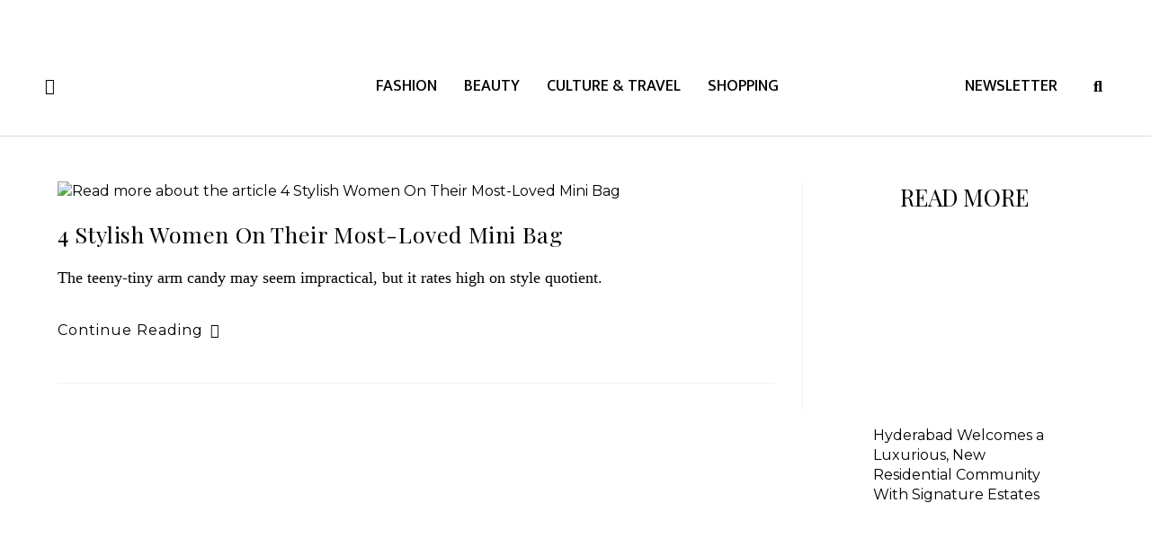

--- FILE ---
content_type: text/html; charset=UTF-8
request_url: https://thewordmag.com/tag/designer-handbag/
body_size: 65926
content:
<!DOCTYPE html>
<html class="html" dir="ltr" lang="en-US" prefix="og: https://ogp.me/ns#">
<head>
	<meta charset="UTF-8">
	<link rel="profile" href="https://gmpg.org/xfn/11">

	<title>designer handbag - The Word</title>

		<!-- All in One SEO 4.4.8 - aioseo.com -->
		<meta name="robots" content="max-image-preview:large" />
		<link rel="canonical" href="https://thewordmag.com/tag/designer-handbag/" />
		<meta name="generator" content="All in One SEO (AIOSEO) 4.4.8" />
		<script type="application/ld+json" class="aioseo-schema">
			{"@context":"https:\/\/schema.org","@graph":[{"@type":"BreadcrumbList","@id":"https:\/\/thewordmag.com\/tag\/designer-handbag\/#breadcrumblist","itemListElement":[{"@type":"ListItem","@id":"https:\/\/thewordmag.com\/#listItem","position":1,"name":"Home","item":"https:\/\/thewordmag.com\/","nextItem":"https:\/\/thewordmag.com\/tag\/designer-handbag\/#listItem"},{"@type":"ListItem","@id":"https:\/\/thewordmag.com\/tag\/designer-handbag\/#listItem","position":2,"name":"designer handbag","previousItem":"https:\/\/thewordmag.com\/#listItem"}]},{"@type":"CollectionPage","@id":"https:\/\/thewordmag.com\/tag\/designer-handbag\/#collectionpage","url":"https:\/\/thewordmag.com\/tag\/designer-handbag\/","name":"designer handbag - The Word","inLanguage":"en-US","isPartOf":{"@id":"https:\/\/thewordmag.com\/#website"},"breadcrumb":{"@id":"https:\/\/thewordmag.com\/tag\/designer-handbag\/#breadcrumblist"}},{"@type":"Organization","@id":"https:\/\/thewordmag.com\/#organization","name":"The Word","url":"https:\/\/thewordmag.com\/"},{"@type":"WebSite","@id":"https:\/\/thewordmag.com\/#website","url":"https:\/\/thewordmag.com\/","name":"The Word","inLanguage":"en-US","publisher":{"@id":"https:\/\/thewordmag.com\/#organization"}}]}
		</script>
		<!-- All in One SEO -->

<meta name="viewport" content="width=device-width, initial-scale=1"><link rel="alternate" type="application/rss+xml" title="The Word &raquo; Feed" href="https://thewordmag.com/feed/" />
<link rel="alternate" type="application/rss+xml" title="The Word &raquo; Comments Feed" href="https://thewordmag.com/comments/feed/" />
<link rel="alternate" type="application/rss+xml" title="The Word &raquo; designer handbag Tag Feed" href="https://thewordmag.com/tag/designer-handbag/feed/" />
		<!-- This site uses the Google Analytics by MonsterInsights plugin v9.11.1 - Using Analytics tracking - https://www.monsterinsights.com/ -->
							<script src="//www.googletagmanager.com/gtag/js?id=G-Q3RL2D3SQW"  data-cfasync="false" data-wpfc-render="false" async></script>
			<script data-cfasync="false" data-wpfc-render="false">
				var mi_version = '9.11.1';
				var mi_track_user = true;
				var mi_no_track_reason = '';
								var MonsterInsightsDefaultLocations = {"page_location":"https:\/\/thewordmag.com\/tag\/designer-handbag\/"};
								if ( typeof MonsterInsightsPrivacyGuardFilter === 'function' ) {
					var MonsterInsightsLocations = (typeof MonsterInsightsExcludeQuery === 'object') ? MonsterInsightsPrivacyGuardFilter( MonsterInsightsExcludeQuery ) : MonsterInsightsPrivacyGuardFilter( MonsterInsightsDefaultLocations );
				} else {
					var MonsterInsightsLocations = (typeof MonsterInsightsExcludeQuery === 'object') ? MonsterInsightsExcludeQuery : MonsterInsightsDefaultLocations;
				}

								var disableStrs = [
										'ga-disable-G-Q3RL2D3SQW',
									];

				/* Function to detect opted out users */
				function __gtagTrackerIsOptedOut() {
					for (var index = 0; index < disableStrs.length; index++) {
						if (document.cookie.indexOf(disableStrs[index] + '=true') > -1) {
							return true;
						}
					}

					return false;
				}

				/* Disable tracking if the opt-out cookie exists. */
				if (__gtagTrackerIsOptedOut()) {
					for (var index = 0; index < disableStrs.length; index++) {
						window[disableStrs[index]] = true;
					}
				}

				/* Opt-out function */
				function __gtagTrackerOptout() {
					for (var index = 0; index < disableStrs.length; index++) {
						document.cookie = disableStrs[index] + '=true; expires=Thu, 31 Dec 2099 23:59:59 UTC; path=/';
						window[disableStrs[index]] = true;
					}
				}

				if ('undefined' === typeof gaOptout) {
					function gaOptout() {
						__gtagTrackerOptout();
					}
				}
								window.dataLayer = window.dataLayer || [];

				window.MonsterInsightsDualTracker = {
					helpers: {},
					trackers: {},
				};
				if (mi_track_user) {
					function __gtagDataLayer() {
						dataLayer.push(arguments);
					}

					function __gtagTracker(type, name, parameters) {
						if (!parameters) {
							parameters = {};
						}

						if (parameters.send_to) {
							__gtagDataLayer.apply(null, arguments);
							return;
						}

						if (type === 'event') {
														parameters.send_to = monsterinsights_frontend.v4_id;
							var hookName = name;
							if (typeof parameters['event_category'] !== 'undefined') {
								hookName = parameters['event_category'] + ':' + name;
							}

							if (typeof MonsterInsightsDualTracker.trackers[hookName] !== 'undefined') {
								MonsterInsightsDualTracker.trackers[hookName](parameters);
							} else {
								__gtagDataLayer('event', name, parameters);
							}
							
						} else {
							__gtagDataLayer.apply(null, arguments);
						}
					}

					__gtagTracker('js', new Date());
					__gtagTracker('set', {
						'developer_id.dZGIzZG': true,
											});
					if ( MonsterInsightsLocations.page_location ) {
						__gtagTracker('set', MonsterInsightsLocations);
					}
										__gtagTracker('config', 'G-Q3RL2D3SQW', {"forceSSL":"true","link_attribution":"true"} );
										window.gtag = __gtagTracker;										(function () {
						/* https://developers.google.com/analytics/devguides/collection/analyticsjs/ */
						/* ga and __gaTracker compatibility shim. */
						var noopfn = function () {
							return null;
						};
						var newtracker = function () {
							return new Tracker();
						};
						var Tracker = function () {
							return null;
						};
						var p = Tracker.prototype;
						p.get = noopfn;
						p.set = noopfn;
						p.send = function () {
							var args = Array.prototype.slice.call(arguments);
							args.unshift('send');
							__gaTracker.apply(null, args);
						};
						var __gaTracker = function () {
							var len = arguments.length;
							if (len === 0) {
								return;
							}
							var f = arguments[len - 1];
							if (typeof f !== 'object' || f === null || typeof f.hitCallback !== 'function') {
								if ('send' === arguments[0]) {
									var hitConverted, hitObject = false, action;
									if ('event' === arguments[1]) {
										if ('undefined' !== typeof arguments[3]) {
											hitObject = {
												'eventAction': arguments[3],
												'eventCategory': arguments[2],
												'eventLabel': arguments[4],
												'value': arguments[5] ? arguments[5] : 1,
											}
										}
									}
									if ('pageview' === arguments[1]) {
										if ('undefined' !== typeof arguments[2]) {
											hitObject = {
												'eventAction': 'page_view',
												'page_path': arguments[2],
											}
										}
									}
									if (typeof arguments[2] === 'object') {
										hitObject = arguments[2];
									}
									if (typeof arguments[5] === 'object') {
										Object.assign(hitObject, arguments[5]);
									}
									if ('undefined' !== typeof arguments[1].hitType) {
										hitObject = arguments[1];
										if ('pageview' === hitObject.hitType) {
											hitObject.eventAction = 'page_view';
										}
									}
									if (hitObject) {
										action = 'timing' === arguments[1].hitType ? 'timing_complete' : hitObject.eventAction;
										hitConverted = mapArgs(hitObject);
										__gtagTracker('event', action, hitConverted);
									}
								}
								return;
							}

							function mapArgs(args) {
								var arg, hit = {};
								var gaMap = {
									'eventCategory': 'event_category',
									'eventAction': 'event_action',
									'eventLabel': 'event_label',
									'eventValue': 'event_value',
									'nonInteraction': 'non_interaction',
									'timingCategory': 'event_category',
									'timingVar': 'name',
									'timingValue': 'value',
									'timingLabel': 'event_label',
									'page': 'page_path',
									'location': 'page_location',
									'title': 'page_title',
									'referrer' : 'page_referrer',
								};
								for (arg in args) {
																		if (!(!args.hasOwnProperty(arg) || !gaMap.hasOwnProperty(arg))) {
										hit[gaMap[arg]] = args[arg];
									} else {
										hit[arg] = args[arg];
									}
								}
								return hit;
							}

							try {
								f.hitCallback();
							} catch (ex) {
							}
						};
						__gaTracker.create = newtracker;
						__gaTracker.getByName = newtracker;
						__gaTracker.getAll = function () {
							return [];
						};
						__gaTracker.remove = noopfn;
						__gaTracker.loaded = true;
						window['__gaTracker'] = __gaTracker;
					})();
									} else {
										console.log("");
					(function () {
						function __gtagTracker() {
							return null;
						}

						window['__gtagTracker'] = __gtagTracker;
						window['gtag'] = __gtagTracker;
					})();
									}
			</script>
							<!-- / Google Analytics by MonsterInsights -->
		<style id='wp-img-auto-sizes-contain-inline-css'>
img:is([sizes=auto i],[sizes^="auto," i]){contain-intrinsic-size:3000px 1500px}
/*# sourceURL=wp-img-auto-sizes-contain-inline-css */
</style>
<link rel='stylesheet' id='xpro-elementor-addons-widgets-css' href='https://thewordmag.com/wp-content/plugins/xpro-elementor-addons/assets/css/xpro-widgets.css?ver=1.3.8' media='all' />
<link rel='stylesheet' id='xpro-elementor-addons-responsive-css' href='https://thewordmag.com/wp-content/plugins/xpro-elementor-addons/assets/css/xpro-responsive.css?ver=1.3.8' media='all' />
<link rel='stylesheet' id='font-awesome-css' href='https://thewordmag.com/wp-content/themes/oceanwp/assets/fonts/fontawesome/css/all.min.css?ver=5.15.1' media='all' />
<link rel='stylesheet' id='xpro-icons-css' href='https://thewordmag.com/wp-content/plugins/xpro-elementor-addons/assets/css/xpro-icons.min.css?ver=1.0.0' media='all' />
<link rel='stylesheet' id='anwp-pg-styles-css' href='https://thewordmag.com/wp-content/plugins/anwp-post-grid-for-elementor/public/css/styles.min.css?ver=1.2.0' media='all' />
<style id='wp-emoji-styles-inline-css'>

	img.wp-smiley, img.emoji {
		display: inline !important;
		border: none !important;
		box-shadow: none !important;
		height: 1em !important;
		width: 1em !important;
		margin: 0 0.07em !important;
		vertical-align: -0.1em !important;
		background: none !important;
		padding: 0 !important;
	}
/*# sourceURL=wp-emoji-styles-inline-css */
</style>
<link rel='stylesheet' id='wp-block-library-css' href='https://thewordmag.com/wp-includes/css/dist/block-library/style.min.css?ver=6.9' media='all' />
<style id='wp-block-heading-inline-css'>
h1:where(.wp-block-heading).has-background,h2:where(.wp-block-heading).has-background,h3:where(.wp-block-heading).has-background,h4:where(.wp-block-heading).has-background,h5:where(.wp-block-heading).has-background,h6:where(.wp-block-heading).has-background{padding:1.25em 2.375em}h1.has-text-align-left[style*=writing-mode]:where([style*=vertical-lr]),h1.has-text-align-right[style*=writing-mode]:where([style*=vertical-rl]),h2.has-text-align-left[style*=writing-mode]:where([style*=vertical-lr]),h2.has-text-align-right[style*=writing-mode]:where([style*=vertical-rl]),h3.has-text-align-left[style*=writing-mode]:where([style*=vertical-lr]),h3.has-text-align-right[style*=writing-mode]:where([style*=vertical-rl]),h4.has-text-align-left[style*=writing-mode]:where([style*=vertical-lr]),h4.has-text-align-right[style*=writing-mode]:where([style*=vertical-rl]),h5.has-text-align-left[style*=writing-mode]:where([style*=vertical-lr]),h5.has-text-align-right[style*=writing-mode]:where([style*=vertical-rl]),h6.has-text-align-left[style*=writing-mode]:where([style*=vertical-lr]),h6.has-text-align-right[style*=writing-mode]:where([style*=vertical-rl]){rotate:180deg}
/*# sourceURL=https://thewordmag.com/wp-includes/blocks/heading/style.min.css */
</style>
<style id='wp-block-latest-posts-inline-css'>
.wp-block-latest-posts{box-sizing:border-box}.wp-block-latest-posts.alignleft{margin-right:2em}.wp-block-latest-posts.alignright{margin-left:2em}.wp-block-latest-posts.wp-block-latest-posts__list{list-style:none}.wp-block-latest-posts.wp-block-latest-posts__list li{clear:both;overflow-wrap:break-word}.wp-block-latest-posts.is-grid{display:flex;flex-wrap:wrap}.wp-block-latest-posts.is-grid li{margin:0 1.25em 1.25em 0;width:100%}@media (min-width:600px){.wp-block-latest-posts.columns-2 li{width:calc(50% - .625em)}.wp-block-latest-posts.columns-2 li:nth-child(2n){margin-right:0}.wp-block-latest-posts.columns-3 li{width:calc(33.33333% - .83333em)}.wp-block-latest-posts.columns-3 li:nth-child(3n){margin-right:0}.wp-block-latest-posts.columns-4 li{width:calc(25% - .9375em)}.wp-block-latest-posts.columns-4 li:nth-child(4n){margin-right:0}.wp-block-latest-posts.columns-5 li{width:calc(20% - 1em)}.wp-block-latest-posts.columns-5 li:nth-child(5n){margin-right:0}.wp-block-latest-posts.columns-6 li{width:calc(16.66667% - 1.04167em)}.wp-block-latest-posts.columns-6 li:nth-child(6n){margin-right:0}}:root :where(.wp-block-latest-posts.is-grid){padding:0}:root :where(.wp-block-latest-posts.wp-block-latest-posts__list){padding-left:0}.wp-block-latest-posts__post-author,.wp-block-latest-posts__post-date{display:block;font-size:.8125em}.wp-block-latest-posts__post-excerpt,.wp-block-latest-posts__post-full-content{margin-bottom:1em;margin-top:.5em}.wp-block-latest-posts__featured-image a{display:inline-block}.wp-block-latest-posts__featured-image img{height:auto;max-width:100%;width:auto}.wp-block-latest-posts__featured-image.alignleft{float:left;margin-right:1em}.wp-block-latest-posts__featured-image.alignright{float:right;margin-left:1em}.wp-block-latest-posts__featured-image.aligncenter{margin-bottom:1em;text-align:center}
/*# sourceURL=https://thewordmag.com/wp-includes/blocks/latest-posts/style.min.css */
</style>
<style id='wp-block-group-inline-css'>
.wp-block-group{box-sizing:border-box}:where(.wp-block-group.wp-block-group-is-layout-constrained){position:relative}
/*# sourceURL=https://thewordmag.com/wp-includes/blocks/group/style.min.css */
</style>
<style id='wp-block-group-theme-inline-css'>
:where(.wp-block-group.has-background){padding:1.25em 2.375em}
/*# sourceURL=https://thewordmag.com/wp-includes/blocks/group/theme.min.css */
</style>
<style id='global-styles-inline-css'>
:root{--wp--preset--aspect-ratio--square: 1;--wp--preset--aspect-ratio--4-3: 4/3;--wp--preset--aspect-ratio--3-4: 3/4;--wp--preset--aspect-ratio--3-2: 3/2;--wp--preset--aspect-ratio--2-3: 2/3;--wp--preset--aspect-ratio--16-9: 16/9;--wp--preset--aspect-ratio--9-16: 9/16;--wp--preset--color--black: #000000;--wp--preset--color--cyan-bluish-gray: #abb8c3;--wp--preset--color--white: #ffffff;--wp--preset--color--pale-pink: #f78da7;--wp--preset--color--vivid-red: #cf2e2e;--wp--preset--color--luminous-vivid-orange: #ff6900;--wp--preset--color--luminous-vivid-amber: #fcb900;--wp--preset--color--light-green-cyan: #7bdcb5;--wp--preset--color--vivid-green-cyan: #00d084;--wp--preset--color--pale-cyan-blue: #8ed1fc;--wp--preset--color--vivid-cyan-blue: #0693e3;--wp--preset--color--vivid-purple: #9b51e0;--wp--preset--gradient--vivid-cyan-blue-to-vivid-purple: linear-gradient(135deg,rgb(6,147,227) 0%,rgb(155,81,224) 100%);--wp--preset--gradient--light-green-cyan-to-vivid-green-cyan: linear-gradient(135deg,rgb(122,220,180) 0%,rgb(0,208,130) 100%);--wp--preset--gradient--luminous-vivid-amber-to-luminous-vivid-orange: linear-gradient(135deg,rgb(252,185,0) 0%,rgb(255,105,0) 100%);--wp--preset--gradient--luminous-vivid-orange-to-vivid-red: linear-gradient(135deg,rgb(255,105,0) 0%,rgb(207,46,46) 100%);--wp--preset--gradient--very-light-gray-to-cyan-bluish-gray: linear-gradient(135deg,rgb(238,238,238) 0%,rgb(169,184,195) 100%);--wp--preset--gradient--cool-to-warm-spectrum: linear-gradient(135deg,rgb(74,234,220) 0%,rgb(151,120,209) 20%,rgb(207,42,186) 40%,rgb(238,44,130) 60%,rgb(251,105,98) 80%,rgb(254,248,76) 100%);--wp--preset--gradient--blush-light-purple: linear-gradient(135deg,rgb(255,206,236) 0%,rgb(152,150,240) 100%);--wp--preset--gradient--blush-bordeaux: linear-gradient(135deg,rgb(254,205,165) 0%,rgb(254,45,45) 50%,rgb(107,0,62) 100%);--wp--preset--gradient--luminous-dusk: linear-gradient(135deg,rgb(255,203,112) 0%,rgb(199,81,192) 50%,rgb(65,88,208) 100%);--wp--preset--gradient--pale-ocean: linear-gradient(135deg,rgb(255,245,203) 0%,rgb(182,227,212) 50%,rgb(51,167,181) 100%);--wp--preset--gradient--electric-grass: linear-gradient(135deg,rgb(202,248,128) 0%,rgb(113,206,126) 100%);--wp--preset--gradient--midnight: linear-gradient(135deg,rgb(2,3,129) 0%,rgb(40,116,252) 100%);--wp--preset--font-size--small: 13px;--wp--preset--font-size--medium: 20px;--wp--preset--font-size--large: 36px;--wp--preset--font-size--x-large: 42px;--wp--preset--spacing--20: 0.44rem;--wp--preset--spacing--30: 0.67rem;--wp--preset--spacing--40: 1rem;--wp--preset--spacing--50: 1.5rem;--wp--preset--spacing--60: 2.25rem;--wp--preset--spacing--70: 3.38rem;--wp--preset--spacing--80: 5.06rem;--wp--preset--shadow--natural: 6px 6px 9px rgba(0, 0, 0, 0.2);--wp--preset--shadow--deep: 12px 12px 50px rgba(0, 0, 0, 0.4);--wp--preset--shadow--sharp: 6px 6px 0px rgba(0, 0, 0, 0.2);--wp--preset--shadow--outlined: 6px 6px 0px -3px rgb(255, 255, 255), 6px 6px rgb(0, 0, 0);--wp--preset--shadow--crisp: 6px 6px 0px rgb(0, 0, 0);}:where(.is-layout-flex){gap: 0.5em;}:where(.is-layout-grid){gap: 0.5em;}body .is-layout-flex{display: flex;}.is-layout-flex{flex-wrap: wrap;align-items: center;}.is-layout-flex > :is(*, div){margin: 0;}body .is-layout-grid{display: grid;}.is-layout-grid > :is(*, div){margin: 0;}:where(.wp-block-columns.is-layout-flex){gap: 2em;}:where(.wp-block-columns.is-layout-grid){gap: 2em;}:where(.wp-block-post-template.is-layout-flex){gap: 1.25em;}:where(.wp-block-post-template.is-layout-grid){gap: 1.25em;}.has-black-color{color: var(--wp--preset--color--black) !important;}.has-cyan-bluish-gray-color{color: var(--wp--preset--color--cyan-bluish-gray) !important;}.has-white-color{color: var(--wp--preset--color--white) !important;}.has-pale-pink-color{color: var(--wp--preset--color--pale-pink) !important;}.has-vivid-red-color{color: var(--wp--preset--color--vivid-red) !important;}.has-luminous-vivid-orange-color{color: var(--wp--preset--color--luminous-vivid-orange) !important;}.has-luminous-vivid-amber-color{color: var(--wp--preset--color--luminous-vivid-amber) !important;}.has-light-green-cyan-color{color: var(--wp--preset--color--light-green-cyan) !important;}.has-vivid-green-cyan-color{color: var(--wp--preset--color--vivid-green-cyan) !important;}.has-pale-cyan-blue-color{color: var(--wp--preset--color--pale-cyan-blue) !important;}.has-vivid-cyan-blue-color{color: var(--wp--preset--color--vivid-cyan-blue) !important;}.has-vivid-purple-color{color: var(--wp--preset--color--vivid-purple) !important;}.has-black-background-color{background-color: var(--wp--preset--color--black) !important;}.has-cyan-bluish-gray-background-color{background-color: var(--wp--preset--color--cyan-bluish-gray) !important;}.has-white-background-color{background-color: var(--wp--preset--color--white) !important;}.has-pale-pink-background-color{background-color: var(--wp--preset--color--pale-pink) !important;}.has-vivid-red-background-color{background-color: var(--wp--preset--color--vivid-red) !important;}.has-luminous-vivid-orange-background-color{background-color: var(--wp--preset--color--luminous-vivid-orange) !important;}.has-luminous-vivid-amber-background-color{background-color: var(--wp--preset--color--luminous-vivid-amber) !important;}.has-light-green-cyan-background-color{background-color: var(--wp--preset--color--light-green-cyan) !important;}.has-vivid-green-cyan-background-color{background-color: var(--wp--preset--color--vivid-green-cyan) !important;}.has-pale-cyan-blue-background-color{background-color: var(--wp--preset--color--pale-cyan-blue) !important;}.has-vivid-cyan-blue-background-color{background-color: var(--wp--preset--color--vivid-cyan-blue) !important;}.has-vivid-purple-background-color{background-color: var(--wp--preset--color--vivid-purple) !important;}.has-black-border-color{border-color: var(--wp--preset--color--black) !important;}.has-cyan-bluish-gray-border-color{border-color: var(--wp--preset--color--cyan-bluish-gray) !important;}.has-white-border-color{border-color: var(--wp--preset--color--white) !important;}.has-pale-pink-border-color{border-color: var(--wp--preset--color--pale-pink) !important;}.has-vivid-red-border-color{border-color: var(--wp--preset--color--vivid-red) !important;}.has-luminous-vivid-orange-border-color{border-color: var(--wp--preset--color--luminous-vivid-orange) !important;}.has-luminous-vivid-amber-border-color{border-color: var(--wp--preset--color--luminous-vivid-amber) !important;}.has-light-green-cyan-border-color{border-color: var(--wp--preset--color--light-green-cyan) !important;}.has-vivid-green-cyan-border-color{border-color: var(--wp--preset--color--vivid-green-cyan) !important;}.has-pale-cyan-blue-border-color{border-color: var(--wp--preset--color--pale-cyan-blue) !important;}.has-vivid-cyan-blue-border-color{border-color: var(--wp--preset--color--vivid-cyan-blue) !important;}.has-vivid-purple-border-color{border-color: var(--wp--preset--color--vivid-purple) !important;}.has-vivid-cyan-blue-to-vivid-purple-gradient-background{background: var(--wp--preset--gradient--vivid-cyan-blue-to-vivid-purple) !important;}.has-light-green-cyan-to-vivid-green-cyan-gradient-background{background: var(--wp--preset--gradient--light-green-cyan-to-vivid-green-cyan) !important;}.has-luminous-vivid-amber-to-luminous-vivid-orange-gradient-background{background: var(--wp--preset--gradient--luminous-vivid-amber-to-luminous-vivid-orange) !important;}.has-luminous-vivid-orange-to-vivid-red-gradient-background{background: var(--wp--preset--gradient--luminous-vivid-orange-to-vivid-red) !important;}.has-very-light-gray-to-cyan-bluish-gray-gradient-background{background: var(--wp--preset--gradient--very-light-gray-to-cyan-bluish-gray) !important;}.has-cool-to-warm-spectrum-gradient-background{background: var(--wp--preset--gradient--cool-to-warm-spectrum) !important;}.has-blush-light-purple-gradient-background{background: var(--wp--preset--gradient--blush-light-purple) !important;}.has-blush-bordeaux-gradient-background{background: var(--wp--preset--gradient--blush-bordeaux) !important;}.has-luminous-dusk-gradient-background{background: var(--wp--preset--gradient--luminous-dusk) !important;}.has-pale-ocean-gradient-background{background: var(--wp--preset--gradient--pale-ocean) !important;}.has-electric-grass-gradient-background{background: var(--wp--preset--gradient--electric-grass) !important;}.has-midnight-gradient-background{background: var(--wp--preset--gradient--midnight) !important;}.has-small-font-size{font-size: var(--wp--preset--font-size--small) !important;}.has-medium-font-size{font-size: var(--wp--preset--font-size--medium) !important;}.has-large-font-size{font-size: var(--wp--preset--font-size--large) !important;}.has-x-large-font-size{font-size: var(--wp--preset--font-size--x-large) !important;}
/*# sourceURL=global-styles-inline-css */
</style>

<style id='classic-theme-styles-inline-css'>
/*! This file is auto-generated */
.wp-block-button__link{color:#fff;background-color:#32373c;border-radius:9999px;box-shadow:none;text-decoration:none;padding:calc(.667em + 2px) calc(1.333em + 2px);font-size:1.125em}.wp-block-file__button{background:#32373c;color:#fff;text-decoration:none}
/*# sourceURL=/wp-includes/css/classic-themes.min.css */
</style>
<link rel='stylesheet' id='embedpress_blocks-cgb-style-css-css' href='https://thewordmag.com/wp-content/plugins/embedpress/Gutenberg/dist/blocks.style.build.css?ver=1710429862' media='all' />
<link rel='stylesheet' id='contact-form-7-css' href='https://thewordmag.com/wp-content/plugins/contact-form-7/includes/css/styles.css?ver=5.8' media='all' />
<link rel='stylesheet' id='embedpress-css' href='https://thewordmag.com/wp-content/plugins/embedpress/assets/css/embedpress.css?ver=6.9' media='all' />
<link rel='stylesheet' id='elementor-icons-css' href='https://thewordmag.com/wp-content/plugins/elementor/assets/lib/eicons/css/elementor-icons.min.css?ver=5.21.0' media='all' />
<style id='elementor-icons-inline-css'>

		.elementor-add-new-section .elementor-add-templately-promo-button{
            background-color: #5d4fff;
            background-image: url(https://thewordmag.com/wp-content/plugins/essential-addons-for-elementor-lite/assets/admin/images/templately/logo-icon.svg);
            background-repeat: no-repeat;
            background-position: center center;
            position: relative;
        }
        
		.elementor-add-new-section .elementor-add-templately-promo-button > i{
            height: 12px;
        }
        
        body .elementor-add-new-section .elementor-add-section-area-button {
            margin-left: 0;
        }

		.elementor-add-new-section .elementor-add-templately-promo-button{
            background-color: #5d4fff;
            background-image: url(https://thewordmag.com/wp-content/plugins/essential-addons-for-elementor-lite/assets/admin/images/templately/logo-icon.svg);
            background-repeat: no-repeat;
            background-position: center center;
            position: relative;
        }
        
		.elementor-add-new-section .elementor-add-templately-promo-button > i{
            height: 12px;
        }
        
        body .elementor-add-new-section .elementor-add-section-area-button {
            margin-left: 0;
        }

		.elementor-add-new-section .elementor-add-templately-promo-button{
            background-color: #5d4fff;
            background-image: url(https://thewordmag.com/wp-content/plugins/essential-addons-for-elementor-lite/assets/admin/images/templately/logo-icon.svg);
            background-repeat: no-repeat;
            background-position: center center;
            position: relative;
        }
        
		.elementor-add-new-section .elementor-add-templately-promo-button > i{
            height: 12px;
        }
        
        body .elementor-add-new-section .elementor-add-section-area-button {
            margin-left: 0;
        }

		.elementor-add-new-section .elementor-add-templately-promo-button{
            background-color: #5d4fff;
            background-image: url(https://thewordmag.com/wp-content/plugins/essential-addons-for-elementor-lite/assets/admin/images/templately/logo-icon.svg);
            background-repeat: no-repeat;
            background-position: center center;
            position: relative;
        }
        
		.elementor-add-new-section .elementor-add-templately-promo-button > i{
            height: 12px;
        }
        
        body .elementor-add-new-section .elementor-add-section-area-button {
            margin-left: 0;
        }

		.elementor-add-new-section .elementor-add-templately-promo-button{
            background-color: #5d4fff;
            background-image: url(https://thewordmag.com/wp-content/plugins/essential-addons-for-elementor-lite/assets/admin/images/templately/logo-icon.svg);
            background-repeat: no-repeat;
            background-position: center center;
            position: relative;
        }
        
		.elementor-add-new-section .elementor-add-templately-promo-button > i{
            height: 12px;
        }
        
        body .elementor-add-new-section .elementor-add-section-area-button {
            margin-left: 0;
        }

		.elementor-add-new-section .elementor-add-templately-promo-button{
            background-color: #5d4fff;
            background-image: url(https://thewordmag.com/wp-content/plugins/essential-addons-for-elementor-lite/assets/admin/images/templately/logo-icon.svg);
            background-repeat: no-repeat;
            background-position: center center;
            position: relative;
        }
        
		.elementor-add-new-section .elementor-add-templately-promo-button > i{
            height: 12px;
        }
        
        body .elementor-add-new-section .elementor-add-section-area-button {
            margin-left: 0;
        }
/*# sourceURL=elementor-icons-inline-css */
</style>
<link rel='stylesheet' id='elementor-frontend-css' href='https://thewordmag.com/wp-content/plugins/elementor/assets/css/frontend-lite.min.css?ver=3.15.2' media='all' />
<link rel='stylesheet' id='swiper-css' href='https://thewordmag.com/wp-content/plugins/elementor/assets/lib/swiper/v8/css/swiper.min.css?ver=8.4.5' media='all' />
<link rel='stylesheet' id='elementor-post-5-css' href='https://thewordmag.com/wp-content/uploads/elementor/css/post-5.css?ver=1722498387' media='all' />
<link rel='stylesheet' id='embedpress-elementor-css-css' href='https://thewordmag.com/wp-content/plugins/embedpress/assets/css/embedpress-elementor.css?ver=3.8.3' media='all' />
<link rel='stylesheet' id='lae-animate-css' href='https://thewordmag.com/wp-content/plugins/addons-for-elementor/assets/css/lib/animate.css?ver=7.9.1' media='all' />
<link rel='stylesheet' id='lae-sliders-styles-css' href='https://thewordmag.com/wp-content/plugins/addons-for-elementor/assets/css/lib/sliders.min.css?ver=7.9.1' media='all' />
<link rel='stylesheet' id='lae-icomoon-styles-css' href='https://thewordmag.com/wp-content/plugins/addons-for-elementor/assets/css/icomoon.css?ver=7.9.1' media='all' />
<link rel='stylesheet' id='lae-frontend-styles-css' href='https://thewordmag.com/wp-content/plugins/addons-for-elementor/assets/css/lae-frontend.css?ver=7.9.1' media='all' />
<link rel='stylesheet' id='lae-grid-styles-css' href='https://thewordmag.com/wp-content/plugins/addons-for-elementor/assets/css/lae-grid.css?ver=7.9.1' media='all' />
<link rel='stylesheet' id='lae-widgets-styles-css' href='https://thewordmag.com/wp-content/plugins/addons-for-elementor/assets/css/widgets/lae-widgets.min.css?ver=7.9.1' media='all' />
<link rel='stylesheet' id='xpro-elementor-widgetarea-editor-css' href='https://thewordmag.com/wp-content/plugins/xpro-elementor-addons/inc/controls/assets/css/widgetarea-editor.css?ver=1.3.8' media='all' />
<link rel='stylesheet' id='font-awesome-5-all-css' href='https://thewordmag.com/wp-content/plugins/elementor/assets/lib/font-awesome/css/all.min.css?ver=3.15.2' media='all' />
<link rel='stylesheet' id='font-awesome-4-shim-css' href='https://thewordmag.com/wp-content/plugins/elementor/assets/lib/font-awesome/css/v4-shims.min.css?ver=3.15.2' media='all' />
<link rel='stylesheet' id='eael-general-css' href='https://thewordmag.com/wp-content/plugins/essential-addons-for-elementor-lite/assets/front-end/css/view/general.min.css?ver=5.8.6' media='all' />
<link rel='stylesheet' id='eael-18-css' href='https://thewordmag.com/wp-content/uploads/essential-addons-elementor/eael-18.css?ver=1700024231' media='all' />
<link rel='stylesheet' id='elementor-post-18-css' href='https://thewordmag.com/wp-content/uploads/elementor/css/post-18.css?ver=1722498388' media='all' />
<link rel='stylesheet' id='eael-52-css' href='https://thewordmag.com/wp-content/uploads/essential-addons-elementor/eael-52.css?ver=1700024231' media='all' />
<link rel='stylesheet' id='elementor-post-52-css' href='https://thewordmag.com/wp-content/uploads/elementor/css/post-52.css?ver=1722498388' media='all' />
<link rel='stylesheet' id='simple-line-icons-css' href='https://thewordmag.com/wp-content/themes/oceanwp/assets/css/third/simple-line-icons.min.css?ver=2.4.0' media='all' />
<link rel='stylesheet' id='oceanwp-style-css' href='https://thewordmag.com/wp-content/themes/oceanwp/assets/css/style.min.css?ver=6.9' media='all' />
<link rel='stylesheet' id='dashicons-css' href='https://thewordmag.com/wp-includes/css/dashicons.min.css?ver=6.9' media='all' />
<link rel='stylesheet' id='popup-maker-site-css' href='https://thewordmag.com/wp-content/plugins/popup-maker/assets/css/pum-site.min.css?ver=1.18.2' media='all' />
<style id='popup-maker-site-inline-css'>
/* Popup Google Fonts */
@import url('//fonts.googleapis.com/css?family=Playfair Display:400|Montserrat:100');

/* Popup Theme 992: Light Box */
.pum-theme-992, .pum-theme-lightbox { background-color: rgba( 10, 10, 10, 0.30 ) } 
.pum-theme-992 .pum-container, .pum-theme-lightbox .pum-container { padding: 1px; border-radius: 0px; border: 1px none #ffffff; box-shadow: 0px 0px 30px 0px rgba( 2, 2, 2, 1.00 ); background-color: rgba( 255, 255, 255, 1.00 ) } 
.pum-theme-992 .pum-title, .pum-theme-lightbox .pum-title { color: #0a0a0a; text-align: left; text-shadow: 0px 0px 0px rgba( 2, 2, 2, 0.00 ); font-family: Playfair Display; font-weight: 400; font-size: 18px; line-height: 36px } 
.pum-theme-992 .pum-content, .pum-theme-lightbox .pum-content { color: #0a0a0a; font-family: inherit; font-weight: 100 } 
.pum-theme-992 .pum-content + .pum-close, .pum-theme-lightbox .pum-content + .pum-close { position: absolute; height: 26px; width: 26px; left: auto; right: -13px; bottom: auto; top: -13px; padding: 0px; color: #000000; font-family: Arial; font-weight: 100; font-size: 24px; line-height: 24px; border: 2px none #ffffff; border-radius: 26px; box-shadow: 0px 0px 15px 1px rgba( 2, 2, 2, 0.75 ); text-shadow: 0px 0px 0px rgba( 0, 0, 0, 0.23 ); background-color: rgba( 255, 255, 255, 1.00 ) } 

/* Popup Theme 991: Default Theme */
.pum-theme-991, .pum-theme-default-theme { background-color: rgba( 255, 255, 255, 1.00 ) } 
.pum-theme-991 .pum-container, .pum-theme-default-theme .pum-container { padding: 18px; border-radius: 0px; border: 1px none #000000; box-shadow: 1px 1px 3px 0px rgba( 2, 2, 2, 0.23 ); background-color: rgba( 249, 249, 249, 1.00 ) } 
.pum-theme-991 .pum-title, .pum-theme-default-theme .pum-title { color: #000000; text-align: left; text-shadow: 0px 0px 0px rgba( 2, 2, 2, 0.23 ); font-family: inherit; font-weight: 400; font-size: 32px; font-style: normal; line-height: 36px } 
.pum-theme-991 .pum-content, .pum-theme-default-theme .pum-content { color: #8c8c8c; font-family: inherit; font-weight: 400; font-style: inherit } 
.pum-theme-991 .pum-content + .pum-close, .pum-theme-default-theme .pum-content + .pum-close { position: absolute; height: auto; width: auto; left: auto; right: 0px; bottom: auto; top: 0px; padding: 8px; color: #ffffff; font-family: inherit; font-weight: 400; font-size: 12px; font-style: inherit; line-height: 36px; border: 1px none #ffffff; border-radius: 0px; box-shadow: 1px 1px 3px 0px rgba( 2, 2, 2, 0.23 ); text-shadow: 0px 0px 0px rgba( 0, 0, 0, 0.23 ); background-color: rgba( 0, 183, 205, 1.00 ) } 

/* Popup Theme 993: Enterprise Blue */
.pum-theme-993, .pum-theme-enterprise-blue { background-color: rgba( 0, 0, 0, 0.70 ) } 
.pum-theme-993 .pum-container, .pum-theme-enterprise-blue .pum-container { padding: 28px; border-radius: 5px; border: 1px none #000000; box-shadow: 0px 10px 25px 4px rgba( 2, 2, 2, 0.50 ); background-color: rgba( 255, 255, 255, 1.00 ) } 
.pum-theme-993 .pum-title, .pum-theme-enterprise-blue .pum-title { color: #315b7c; text-align: left; text-shadow: 0px 0px 0px rgba( 2, 2, 2, 0.23 ); font-family: inherit; font-weight: 100; font-size: 34px; line-height: 36px } 
.pum-theme-993 .pum-content, .pum-theme-enterprise-blue .pum-content { color: #2d2d2d; font-family: inherit; font-weight: 100 } 
.pum-theme-993 .pum-content + .pum-close, .pum-theme-enterprise-blue .pum-content + .pum-close { position: absolute; height: 28px; width: 28px; left: auto; right: 8px; bottom: auto; top: 8px; padding: 4px; color: #ffffff; font-family: Times New Roman; font-weight: 100; font-size: 20px; line-height: 20px; border: 1px none #ffffff; border-radius: 42px; box-shadow: 0px 0px 0px 0px rgba( 2, 2, 2, 0.23 ); text-shadow: 0px 0px 0px rgba( 0, 0, 0, 0.23 ); background-color: rgba( 49, 91, 124, 1.00 ) } 

/* Popup Theme 994: Hello Box */
.pum-theme-994, .pum-theme-hello-box { background-color: rgba( 0, 0, 0, 0.75 ) } 
.pum-theme-994 .pum-container, .pum-theme-hello-box .pum-container { padding: 30px; border-radius: 80px; border: 14px solid #81d742; box-shadow: 0px 0px 0px 0px rgba( 2, 2, 2, 0.00 ); background-color: rgba( 255, 255, 255, 1.00 ) } 
.pum-theme-994 .pum-title, .pum-theme-hello-box .pum-title { color: #2d2d2d; text-align: left; text-shadow: 0px 0px 0px rgba( 2, 2, 2, 0.23 ); font-family: Montserrat; font-weight: 100; font-size: 32px; line-height: 36px } 
.pum-theme-994 .pum-content, .pum-theme-hello-box .pum-content { color: #2d2d2d; font-family: inherit; font-weight: 100 } 
.pum-theme-994 .pum-content + .pum-close, .pum-theme-hello-box .pum-content + .pum-close { position: absolute; height: auto; width: auto; left: auto; right: -30px; bottom: auto; top: -30px; padding: 0px; color: #2d2d2d; font-family: Times New Roman; font-weight: 100; font-size: 32px; line-height: 28px; border: 1px none #ffffff; border-radius: 28px; box-shadow: 0px 0px 0px 0px rgba( 2, 2, 2, 0.23 ); text-shadow: 0px 0px 0px rgba( 0, 0, 0, 0.23 ); background-color: rgba( 255, 255, 255, 1.00 ) } 

/* Popup Theme 995: Cutting Edge */
.pum-theme-995, .pum-theme-cutting-edge { background-color: rgba( 0, 0, 0, 0.50 ) } 
.pum-theme-995 .pum-container, .pum-theme-cutting-edge .pum-container { padding: 18px; border-radius: 0px; border: 1px none #000000; box-shadow: 0px 10px 25px 0px rgba( 2, 2, 2, 0.50 ); background-color: rgba( 30, 115, 190, 1.00 ) } 
.pum-theme-995 .pum-title, .pum-theme-cutting-edge .pum-title { color: #ffffff; text-align: left; text-shadow: 0px 0px 0px rgba( 2, 2, 2, 0.23 ); font-family: Sans-Serif; font-weight: 100; font-size: 26px; line-height: 28px } 
.pum-theme-995 .pum-content, .pum-theme-cutting-edge .pum-content { color: #ffffff; font-family: inherit; font-weight: 100 } 
.pum-theme-995 .pum-content + .pum-close, .pum-theme-cutting-edge .pum-content + .pum-close { position: absolute; height: 24px; width: 24px; left: auto; right: 0px; bottom: auto; top: 0px; padding: 0px; color: #1e73be; font-family: Times New Roman; font-weight: 100; font-size: 32px; line-height: 24px; border: 1px none #ffffff; border-radius: 0px; box-shadow: -1px 1px 1px 0px rgba( 2, 2, 2, 0.10 ); text-shadow: -1px 1px 1px rgba( 0, 0, 0, 0.10 ); background-color: rgba( 238, 238, 34, 1.00 ) } 

/* Popup Theme 996: Framed Border */
.pum-theme-996, .pum-theme-framed-border { background-color: rgba( 255, 255, 255, 0.50 ) } 
.pum-theme-996 .pum-container, .pum-theme-framed-border .pum-container { padding: 18px; border-radius: 0px; border: 20px outset #dd3333; box-shadow: 1px 1px 3px 0px rgba( 2, 2, 2, 0.97 ) inset; background-color: rgba( 255, 251, 239, 1.00 ) } 
.pum-theme-996 .pum-title, .pum-theme-framed-border .pum-title { color: #000000; text-align: left; text-shadow: 0px 0px 0px rgba( 2, 2, 2, 0.23 ); font-family: inherit; font-weight: 100; font-size: 32px; line-height: 36px } 
.pum-theme-996 .pum-content, .pum-theme-framed-border .pum-content { color: #2d2d2d; font-family: inherit; font-weight: 100 } 
.pum-theme-996 .pum-content + .pum-close, .pum-theme-framed-border .pum-content + .pum-close { position: absolute; height: 20px; width: 20px; left: auto; right: -20px; bottom: auto; top: -20px; padding: 0px; color: #ffffff; font-family: Tahoma; font-weight: 700; font-size: 16px; line-height: 18px; border: 1px none #ffffff; border-radius: 0px; box-shadow: 0px 0px 0px 0px rgba( 2, 2, 2, 0.23 ); text-shadow: 0px 0px 0px rgba( 0, 0, 0, 0.23 ); background-color: rgba( 0, 0, 0, 0.55 ) } 

/* Popup Theme 997: Floating Bar - Soft Blue */
.pum-theme-997, .pum-theme-floating-bar { background-color: rgba( 255, 255, 255, 0.00 ) } 
.pum-theme-997 .pum-container, .pum-theme-floating-bar .pum-container { padding: 8px; border-radius: 0px; border: 1px none #000000; box-shadow: 1px 1px 3px 0px rgba( 2, 2, 2, 0.23 ); background-color: rgba( 238, 246, 252, 1.00 ) } 
.pum-theme-997 .pum-title, .pum-theme-floating-bar .pum-title { color: #505050; text-align: left; text-shadow: 0px 0px 0px rgba( 2, 2, 2, 0.23 ); font-family: inherit; font-weight: 400; font-size: 32px; line-height: 36px } 
.pum-theme-997 .pum-content, .pum-theme-floating-bar .pum-content { color: #505050; font-family: inherit; font-weight: 400 } 
.pum-theme-997 .pum-content + .pum-close, .pum-theme-floating-bar .pum-content + .pum-close { position: absolute; height: 18px; width: 18px; left: auto; right: 5px; bottom: auto; top: 50%; padding: 0px; color: #505050; font-family: Sans-Serif; font-weight: 700; font-size: 15px; line-height: 18px; border: 1px solid #505050; border-radius: 15px; box-shadow: 0px 0px 0px 0px rgba( 2, 2, 2, 0.00 ); text-shadow: 0px 0px 0px rgba( 0, 0, 0, 0.00 ); background-color: rgba( 255, 255, 255, 0.00 ); transform: translate(0, -50%) } 

/* Popup Theme 998: Content Only - For use with page builders or block editor */
.pum-theme-998, .pum-theme-content-only { background-color: rgba( 0, 0, 0, 0.70 ) } 
.pum-theme-998 .pum-container, .pum-theme-content-only .pum-container { padding: 0px; border-radius: 0px; border: 1px none #000000; box-shadow: 0px 0px 0px 0px rgba( 2, 2, 2, 0.00 ) } 
.pum-theme-998 .pum-title, .pum-theme-content-only .pum-title { color: #000000; text-align: left; text-shadow: 0px 0px 0px rgba( 2, 2, 2, 0.23 ); font-family: inherit; font-weight: 400; font-size: 32px; line-height: 36px } 
.pum-theme-998 .pum-content, .pum-theme-content-only .pum-content { color: #8c8c8c; font-family: inherit; font-weight: 400 } 
.pum-theme-998 .pum-content + .pum-close, .pum-theme-content-only .pum-content + .pum-close { position: absolute; height: 18px; width: 18px; left: auto; right: 7px; bottom: auto; top: 7px; padding: 0px; color: #000000; font-family: inherit; font-weight: 700; font-size: 20px; line-height: 20px; border: 1px none #ffffff; border-radius: 15px; box-shadow: 0px 0px 0px 0px rgba( 2, 2, 2, 0.00 ); text-shadow: 0px 0px 0px rgba( 0, 0, 0, 0.00 ); background-color: rgba( 255, 255, 255, 0.00 ) } 

#pum-6240 {z-index: 1999999999}
#pum-1000 {z-index: 1999999999}
#pum-1603 {z-index: 1999999999}
#pum-999 {z-index: 1999999999}

/*# sourceURL=popup-maker-site-inline-css */
</style>
<link rel='stylesheet' id='plyr-css' href='https://thewordmag.com/wp-content/plugins/xpro-elementor-addons/assets/vendor/css/plyr.css?ver=3.6.12' media='all' />
<link rel='stylesheet' id='wpr-text-animations-css-css' href='https://thewordmag.com/wp-content/plugins/royal-elementor-addons/assets/css/lib/animations/text-animations.min.css?ver=1.3.75' media='all' />
<link rel='stylesheet' id='wpr-addons-css-css' href='https://thewordmag.com/wp-content/plugins/royal-elementor-addons/assets/css/frontend.min.css?ver=1.3.75' media='all' />
<link rel='stylesheet' id='google-fonts-1-css' href='https://fonts.googleapis.com/css?family=Montserrat%3A100%2C100italic%2C200%2C200italic%2C300%2C300italic%2C400%2C400italic%2C500%2C500italic%2C600%2C600italic%2C700%2C700italic%2C800%2C800italic%2C900%2C900italic%7CAlata%3A100%2C100italic%2C200%2C200italic%2C300%2C300italic%2C400%2C400italic%2C500%2C500italic%2C600%2C600italic%2C700%2C700italic%2C800%2C800italic%2C900%2C900italic%7CAbril+Fatface%3A100%2C100italic%2C200%2C200italic%2C300%2C300italic%2C400%2C400italic%2C500%2C500italic%2C600%2C600italic%2C700%2C700italic%2C800%2C800italic%2C900%2C900italic%7CMukta%3A100%2C100italic%2C200%2C200italic%2C300%2C300italic%2C400%2C400italic%2C500%2C500italic%2C600%2C600italic%2C700%2C700italic%2C800%2C800italic%2C900%2C900italic&#038;display=swap&#038;ver=6.9' media='all' />
<link rel='stylesheet' id='elementor-icons-shared-0-css' href='https://thewordmag.com/wp-content/plugins/elementor/assets/lib/font-awesome/css/fontawesome.min.css?ver=5.15.3' media='all' />
<link rel='stylesheet' id='elementor-icons-fa-solid-css' href='https://thewordmag.com/wp-content/plugins/elementor/assets/lib/font-awesome/css/solid.min.css?ver=5.15.3' media='all' />
<link rel='stylesheet' id='elementor-icons-fa-brands-css' href='https://thewordmag.com/wp-content/plugins/elementor/assets/lib/font-awesome/css/brands.min.css?ver=5.15.3' media='all' />
<link rel="preconnect" href="https://fonts.gstatic.com/" crossorigin><script data-cfasync="false" src="https://thewordmag.com/wp-includes/js/jquery/jquery.min.js?ver=3.7.1" id="jquery-core-js"></script>
<script data-cfasync="false" src="https://thewordmag.com/wp-includes/js/jquery/jquery-migrate.min.js?ver=3.4.1" id="jquery-migrate-js"></script>
<script src="https://thewordmag.com/wp-content/plugins/google-analytics-for-wordpress/assets/js/frontend-gtag.min.js?ver=9.11.1" id="monsterinsights-frontend-script-js" async data-wp-strategy="async"></script>
<script data-cfasync="false" data-wpfc-render="false" id='monsterinsights-frontend-script-js-extra'>var monsterinsights_frontend = {"js_events_tracking":"true","download_extensions":"doc,pdf,ppt,zip,xls,docx,pptx,xlsx","inbound_paths":"[{\"path\":\"\\\/go\\\/\",\"label\":\"affiliate\"},{\"path\":\"\\\/recommend\\\/\",\"label\":\"affiliate\"}]","home_url":"https:\/\/thewordmag.com","hash_tracking":"false","v4_id":"G-Q3RL2D3SQW"};</script>
<script src="https://thewordmag.com/wp-content/plugins/embedpress/assets/js/plyr.polyfilled.js?ver=1" id="plyr.polyfilled-js"></script>
<script src="https://thewordmag.com/wp-content/plugins/elementor/assets/lib/font-awesome/js/v4-shims.min.js?ver=3.15.2" id="font-awesome-4-shim-js"></script>
<link rel="https://api.w.org/" href="https://thewordmag.com/wp-json/" /><link rel="alternate" title="JSON" type="application/json" href="https://thewordmag.com/wp-json/wp/v2/tags/245" /><link rel="EditURI" type="application/rsd+xml" title="RSD" href="https://thewordmag.com/xmlrpc.php?rsd" />
<meta name="generator" content="WordPress 6.9" />
        <script type="text/javascript">
            ( function () {
                window.lae_fs = { can_use_premium_code: false};
            } )();
        </script>
        					<style type="text/css" id="cst_font_data">
						@font-face {
	font-family: 'DIDOT HTF M06 MEDIUM';
	font-weight: 500;
	src: url('https://thewordmag.com/wp-content/uploads/2023/09/Didot-HTF-M06-Medium.otf') format('OpenType');
}					</style>
				<meta name="generator" content="Elementor 3.15.2; features: e_dom_optimization, e_optimized_assets_loading, e_optimized_css_loading, additional_custom_breakpoints; settings: css_print_method-external, google_font-enabled, font_display-swap">
		<style id="wp-custom-css">
			@font-face{font-family:Playfair Display;src:url('/wp-content/uploads/2023/09/PlayfairDisplay-VariableFont_wght.ttf')}/* .single.single-post .elementor-column.elementor-col-50,.elementor-column[data-col="50"]{width:70%}*/.embedpress-elements-wrapper{margin-bottom:20px}.center .lae-post-title{text-align:center}.elementor-widget-text-editor .elementor-drop-cap{line-height:50px !important;position:relative;top:13px}.search-results article .search-entry-inner{flex-direction:row;justify-content:flex-start;display:flex !important}/* #lae-portfolio-64f1a6e2883b9 h3.entry-title a{width:80%;-webkit-box-orient:vertical;display:-webkit-box!important;overflow:hidden;text-overflow:ellipsis;-webkit-line-clamp:1;cursor:pointer;margin:0 auto}*/.single-post-data p{font-size:21px !important;line-height:27px;word-spacing:2.5px;font-family:"Playfair Display" !important}#cover-sec .lae-grid-item.lae-portfolio-item article{display:flex !important;border-right:1px solid lightgray;padding-right:10px}#cover-sec .lae-grid-item.lae-portfolio-item article .lae-project-image{width:50%;height:140px !important}#cover-sec .lae-grid-item.lae-portfolio-item article .lae-project-image img{object-fit:contain;width:100% !important;height:100% !important}#cover-sec div#lae-portfolio-650f1c2a435dd{height:250px !important}#cover-sec .lae-grid-item.lae-portfolio-item article .lae-entry-text-wrap{width:50%;margin-top:0 !important;display:flex;align-items:center}.excerpt .xpro-elementor-content{font-size:21px;font-family:"Playfair Display" !important;line-height:28px}.shopping-sec h3.entry-title a{font-size:30px !important}.allpostLoad .eael-entry-wrapper video{display:none}.allpostLoad .eael-grid-post-excerpt{/* display:none;*/text-align:center;margin-left:30px }.more-slider .lae-posts-carousel.lae-classic-skin .lae-posts-carousel-item .lae-entry-text-wrap{padding:15px !important;box-shadow:none !important;border:none !important;margin:0 !important}article#post-6807{border:none !important;box-shadow:none !important}.single-post-data span.elementor-drop-cap-letter{font-size:97px !important}.single-post-data li.wpr-post-info-author span{font-size:18px !important;font-family:"Playfair Display" !important}body{box-sizing:border-box;overflow-x:hidden}#post-image{height:350px !important;width:350px !important}.lead-imgSlider img.swiper-slide-image{width:400px !important}.first-videoButton span.elementor-button-text{height:480px;width:420px}.firstSecVideo video.elementor-video{height:auto !important;width:100% !important}.allpostLoad .eael-grid-post-holder-inner{display:flex}@media(max-width:768px){#cover-sec .lae-grid-item.lae-portfolio-item article .lae-entry-text-wrap{padding:0 10px}#cover-sec .lae-grid-item.lae-portfolio-item article{border-right:none}.allpostLoad .eael-grid-post-excerpt{display:none;/* text-align:center;*/}.allpostLoad .eael-grid-post-holder-inner{height:347px !important}.single-post-data h1.wpr-post-title{line-height:40px !important}}/* .allpostLoad .eael-grid-post-holder-inner .eael-entry-thumbnail{width:400px !important;height:400px !important}*/.allpostLoad .eael-grid-post-holder-inner img{object-fit:contain}@media(max-width:500px){.allpostLoad .eael-grid-post-holder-inner{height:200px !important}.firstSecVideo video.elementor-video{/* height:464px!important;*/-o-object-fit:contain !important;object-fit:contain !important}.allpostLoad .eael-grid-post-holder-inner img{width:200px !important;height:200px !important}.allpostLoad .eael-entry-media{height:200px !important;width:200px !important}}.allpostLoad .eael-entry-wrapper{display:flex;flex-direction:column;justify-content:center;align-items:center;width:55% !important}.bold-excerpt p{font-weight:700 !important}.allpostLoad .eael-entry-content{width:100%;text-align:end}.popup-modal_boximg{width:45% !important}.popup-modal_boximg img{width:100% !important;height:100% !important;object-fit:cover}@media(max-width:768px){h3.sidebar-head{margin-top:40px}.popup-modal_boximg{display:none}.form-box_popup{width:100% !important}.cult-sectiomMain{order:1 !important}.cult-sectionAllposts{order:2 !important}}/* .elementor-column.elementor-col-50.elementor-top-column.elementor-element.elementor-element-130bb2b2 img{width:300px !important}*/.homesquare-image .lae-project-image{height:275px !important}.homesquare-image .lae-project-image img{height:100% !important;object-fit:cover}.all-pst_section .anwp-pg-post-teaser__thumbnail.position-relative{height:250px;max-height:unset !important;width:250px;margin-right:45px}.all-pst_section .anwp-pg-post-teaser__thumbnail.position-relative img{height:250px}.all-pst_section .anwp-pg-post-teaser{align-items:center}p{font-weight:300;font-family:'Charter' !important}strong,b{font-weight:600}button#wpforms-submit-5075{font-size:22px !important}a:focus{outline:none !important}h3.entry-title a{font-size:22px !important}span.lae-terms a{text-transform:uppercase}.lae-entry-text-wrap h3.entry-title a{text-transform:inherit !important}.large-post h3.entry-title a{font-size:30px !important}.lae-project-image:hover h3.lae-post-title,.lae-project-image:hover .lae-entry-info{opacity:0 !important;transition:none !important}.lae-project-image h3.lae-post-title,.lae-project-image .lae-entry-info .lae-terms{transition:none !important}.lae-project-image:hover img{filter:brightness(1) !important;transition:none !important}div#popmake-1000{padding:52px}button.pum-close.popmake-close{font-size:14px !important}.search .wpr-search-form-input-wrap{border:1px solid #00000021;border-radius:100px;padding:0 10px}.search .wpr-search-form-input-wrap input{font-size:15px !important}.wpr-offcanvas-wrap .wpr-offcanvas-content{left:0}a.elementor-button{background:transparent !important}button#wpforms-submit-5075{font-size:22px !important}/*pinned post*/.large-post img.lae-image{height:500px;object-fit:cover}.five-pinned-post .large-post .lae-project-image,.five-pinned-post .large-post .lae-project-image a,.five-pinned-post .large-post .lae-project-image img{height:705px!important}.five-pinned-post .large-post .lae-portfolio-wrap.lae-gapless-grid,.five-pinned-post .large-post .lae-grid-container{height:850px !important}.first-section .large-post .lae-project-image img,.first-section .large-post .lae-project-image{height:755px!important}.first-section .large-post .lae-portfolio-wrap.lae-gapless-grid,.first-section .large-post .lae-grid-container{height:960px !important}.culture .large-post img{height:644px !important}.culture .large-post .lae-portfolio{height:644px !important}.subscribe-menu ul.elementor-icon-list-items{margin:0 !important;list-style:none;text-align:left}.square-image .lae-project-image{width:100%;height:300px}.square-image .lae-project-image img{width:100% !important;height:300px;object-fit:cover}div#editor-picks-grid .lae-project-image{width:375px !important}.shopping-list .anwp-pg-post-teaser{flex-direction:unset !important;align-items:center;column-gap:10px;border-right:1px solid #80808033;max-width:100%}.shopping-list .anwp-pg-classic-grid{display:grid !important;grid-template-columns:repeat(4,1fr);gap:20px}.shopping-list .anwp-pg-post-teaser img{width:100% !important;object-fit:cover;height:130px !important;min-height:130px !important}.shopping-list .anwp-pg-post-teaser .anwp-pg-post-teaser__thumbnail{border:1px solid #80808033;width:150px !important;height:130px !important}.shopping-list .anwp-pg-post-teaser .anwp-pg-post-teaser__title{margin:0 0 10px !important}.shopping-list .anwp-pg-post-teaser .anwp-pg-post-teaser__content{width:40%}.shopping-list .anwp-pg-post-teaser:last-child{border:0 !important}.fashion2 .large-post .lae-portfolio{height:600px !important}.lae-entry-text-wrap .entry-summary{width:100%;display:-webkit-box;-webkit-line-clamp:2;-webkit-box-orient:vertical;overflow:hidden;margin:0 !important}.lae-entry-text-wrap .lae-entry-meta{order:-1;margin:0 0 10px;width:100%}.lae-portfolio-wrap .lae-portfolio .lae-portfolio-item .entry-summary:before{display:none}.lae-entry-text-wrap{display:flex;flex-wrap:wrap}h3.entry-title{display:block;width:100%}/* div#cult-sec .lae-project-image{height:657px !important}*/.beauty .large-post .lae-project-image,.beauty .large-post .lae-project-image a,.beauty .large-post .lae-project-image img{height:708px !important;display:block !important}.cult-sectiomMain .lae-project-image img{height:657px !important}.beauty .large-post .lae-portfolio-wrap.lae-gapless-grid,.beauty .large-post .lae-grid-container{height:880px !important}.pum-content.popmake-content h3{text-align:center;font-size:34px;font-family:"Newsreader",Sans-serif !important}.pum-content.popmake-content .wpforms-field,.wpforms-field{padding-bottom:0}.pum-content.popmake-content button,.wpforms-submit-container button{width:100%;background:black !important;font-size:16px !important;height:54px !important;border-radius:0 !important}.pum-content.popmake-content input,input,textarea{border-radius:0 !important;color:black !important;font-size:16px !important}input::placeholder,textarea::placeholder{font-size:16px !important}.pum-content.popmake-content input:focus,input:focus,textarea:focus{outline:none !important;box-shadow:none !important;border-color:black !important}section#vdo_res{min-height:300px;height:97vh}section#vdo_res video{height:769px !important}#vdo_res a.elementor-button.elementor-button-link.elementor-size-sm{/* height:695px;width:100%;*/padding:10% 11% 64% 89%}#post-501 .lae-project-image{padding-right:3px}#post-1391 .lae-project-image{padding-left:3px}.five-pinned-post .lae-portfolio-wrap .lae-portfolio .lae-portfolio-item .lae-entry-text-wrap{text-align:center !important}.fImg-cap p{font-size:16px !important}/*internal pages*/.wp-caption-text{background:transparent}.single-post h1{font-size:43px !important}.single-post li.wpr-post-info-taxonomy span{font-size:22px !important;text-transform:uppercase}.single-post .excerpt p{font-size:18px !important}.single-post .single-post-content img{margin:30px auto 0 !important}.single-post figure.gallery-item img{margin:0 !important}.page .lae-portfolio-wrap .lae-portfolio .lae-portfolio-item .lae-entry-text-wrap{text-align:left;max-width:100%}#category-page .text-right-post article{display:flex;align-items:center}#category-page .text-right-post article .lae-project-image,#category-page .text-right-post article img,#category-page .text-right-post .lae-portfolio,#category-page .text-left-post article .lae-project-image,#category-page .text-left-post article img,#category-page .text-left-post .lae-portfolio{height:750px !important}#category-page .text-right-post article .lae-entry-text-wrap,#category-page .text-left-post article .lae-entry-text-wrap{padding:30px;margin:0}#category-page .text-right-post article .lae-entry-text-wrap a,#category-page .text-left-post article .lae-entry-text-wrap a{font-size:46px !important;line-height:1em !important;font-weight:400}#category-page .text-right-post article .lae-project-image,#category-page .text-right-post article .lae-entry-text-wrap,#category-page .text-left-post article .lae-project-image,#category-page .text-left-post article .lae-entry-text-wrap{width:50% !important}#category-page .text-left-post article{display:flex;align-items:center;flex-direction:row-reverse}#category-page .list .lae-portfolio article{display:flex;column-gap:10px;align-items:center}#category-page .list .lae-portfolio article .lae-project-image,#category-page .list .lae-portfolio article .lae-project-image img{height:150px !important;object-fit:cover}#category-page .list .lae-portfolio article .lae-project-image,#category-page .list .lae-portfolio article .lae-entry-text-wrap{width:50%;margin:0}#category-page .list .lae-portfolio article .lae-entry-text-wrap a,#category-page .list .lae-portfolio article .lae-entry-text-wrap h3{font-size:16px !important;line-height:20px !important;margin:0}#category-page .list .lae-portfolio article h3.lae-post-title,#category-page .list .lae-portfolio article h3.lae-post-title a{font-size:10px !important;line-height:19px !important}#category-page .three-col-grid .lae-project-image,#category-page .three-col-grid .lae-project-image img{height:350px}.short-title .lae-portfolio article .lae-entry-text-wrap h3{display:-webkit-box;-webkit-line-clamp:2;-webkit-box-orient:vertical;overflow:hidden}#beauty-oppening.large-post .lae-project-image img,#beauty-oppening .lae-project-image{height:480px !important}.lae-entry-text-wrap{text-align:center !important}.custom-search .wpr-offcanvas-content{height:auto !important;width:500px;top:30%;margin:auto;overflow:visible}.custom-search .wpr-offcanvas-content .wpr-offcanvas-header{width:max-content;position:absolute;right:-19px;top:-24px}.custom-search .wpr-offcanvas-content .wpr-offcanvas-header i{font-size:14px !important;border:2px none #ffffff;border-radius:26px;box-shadow:0 0 15px 1px rgba( 2,2,2,0.75 );text-shadow:0 0 0 rgba( 0,0,0,0.23 );background-color:rgba( 255,255,255,1.00 );padding:7px 9px}.page-id-1133 .lae-grid-item.lae-portfolio-item,.page-id-1711 .lae-grid-item.lae-portfolio-item,.page-id-1741 .lae-grid-item.lae-portfolio-item,.page-id-1748 .lae-grid-item.lae-portfolio-item{padding:30px}.page-id-1133 .lae-grid-item.lae-portfolio-item .lae-entry-text-wrap *,.page-id-1711 .lae-grid-item.lae-portfolio-item .lae-entry-text-wrap *,.page-id-1741 .lae-grid-item.lae-portfolio-item .lae-entry-text-wrap *,.page-id-1748 .lae-grid-item.lae-portfolio-item .lae-entry-text-wrap *{text-align:center !important}.page-id-1133 .lae-grid-item.lae-portfolio-item .entry-summary,.page-id-1711 .lae-grid-item.lae-portfolio-item .entry-summary,.page-id-1741 .lae-grid-item.lae-portfolio-item .entry-summary,.page-id-1748 .lae-grid-item.lae-portfolio-item .entry-summary{margin:10px 0 !important}.two-grid .lae-project-image img,.two-grid .lae-project-image{width:100% !important;height:375px !important;object-fit:cover}.ad img{height:378px !important;object-fit:cover;object-position:center center}.ad{max-width:900px;margin:auto !important}.home-video-post video.elementor-video,.home-video-post .e-hosted-video{height:350px;width:500px;margin:auto;padding:0}.video-post video.elementor-video,.video-post .e-hosted-video{height:600px;width:770px;margin:auto;padding:0}.product-box h5{font-size:28px}.product-box p{font-size:18px !important;background:black !important;color:white !important;padding:10px 20px;width:max-content}.single-post .excerpt .wpr-post-content p{font-size:22px !important;font-family:"Playfair Display" !important}.single-post li.wpr-post-info-taxonomy span:nth-child(2){margin:0 10px 0 10px !important}.single-post li.wpr-post-info-taxonomy span.tax-sep{display:none}.single-post h1.wpr-post-title,.single-post .excerpt{max-width:800px;margin:auto;line-height:50px}.single-post .wpr-featured-media-wrap,.single-post .elementor-widget-wpr-post-media{max-width:100%;margin:auto}.single-post .wpr-featured-media-image{max-width:100% !important;width:100% !important;padding:0 10px}.single-post .single-post-content .elementor-container.elementor-column-gap-default{max-width:600px !important}figcaption.widget-image-caption.wp-caption-text,.wpr-featured-media-caption span,figcaption.elementor-image-carousel-caption{font-family:'Poppins',Sans-serif !important;font-style:italic;font-size:16px;font-weight:400}.wpr-featured-media-caption{height:auto !important;position:unset !important;order:2}figcaption.widget-image-caption.wp-caption-text,figcaption.elementor-image-carousel-caption,.wpr-featured-media-caption span{margin-top:13px !important;margin-bottom:20px !important;padding:0 !important}.wpr-featured-media-image,figure.wp-caption{display:grid;margin:auto}li.wpr-post-info-author{margin:20px 0 0}li.wpr-post-info-author span{color:black !important;font-size:13px !important;margin-right:3px !important;font-weight:500 !important;text-transform:uppercase}.sidebar-blog-list li a,.archive .sidebar-box li a{font-size:16px}#template-2 .sidebar-blog-list li img,.template-1 .sidebar-blog-list li img,.archive .sidebar-box img,.archive .sidebar-box a,.single-post #content-wrap .sidebar-box a,.single-post #content-wrap .sidebar-box img,.search .sidebar-box img{height:200px !important;object-fit:contain !important;max-width:100% !important;width:100% !important}.search .sidebar-box a{display:block !important;height:auto !important}.sidebar-blog-list li,.archive .sidebar-box li,.single-post #content-wrap .sidebar-box li,.search .sidebar-box li{margin-bottom:40px}aside#right-sidebar{width:25% !important;padding:0}.archive .sidebar-box .wp-block-latest-posts__featured-image,.single-post #content-wrap .sidebar-box .wp-block-latest-posts__featured-image,.search .sidebar-box .wp-block-latest-posts__featured-image{margin:0 0 10px}.sidebar-box{position:relative;right:-20%;width:70% !important;margin:auto !important}.archive h2 a,.single-post #content-wrap .sidebar-box h2 a,.single-post #content-wrap h2.single-post-title.entry-title,.search-results article .search-entry-title a{font-size:25px !important;font-weight:400 !important;font-family:'Playfair Display';text-transform:capitalize}.archive .blog-entry-readmore a,.search-results article .search-entry-readmore a{font-size:16px !important;padding:0 !important;font-family:'Montserrat' !important;border:0 !important;margin:20px 0;text-transform:capitalize}.archive .sidebar-box,.single-post #content-wrap .sidebar-box,.search .sidebar-box{right:0;padding-left:0}#template-2 .sidebar-blog-list li a.wp-block-latest-posts__post-title,.template-1 .sidebar-blog-list li a.wp-block-latest-posts__post-title{text-align:center !important;width:100%;display:block}.sidebar-box h3,.archive .sidebar-box h3,.search .sidebar-box h3{font-size:26px !important;font-family:var(--e-global-typography-secondary-font-family ),Sans-serif;font-weight:var(--e-global-typography-secondary-font-weight ) !important;text-align:center}#template-2 .wpr-featured-media-wrap,#template-2 .elementor-widget-wpr-post-media,#template-2 .single-post-content .elementor-container.elementor-column-gap-default,#template-2 h1.wpr-post-title,#template-2 .excerpt{max-width:100% !important}.template-1 .wpr-featured-media-image{padding:0 !important}.template-1 .wp-block-latest-posts__featured-image.aligncenter{text-align:left !important;margin:0;width:100% !important;overflow:hidden;position:relative}.template-1 .wp-block-latest-posts__featured-image a{width:100%}/* .elementor-image-carousel img{width:500px;height:500px;object-fit:cover;object-position:center}*/.elementor-swiper-button.elementor-swiper-button-prev{left:150px !important}.elementor-swiper-button.elementor-swiper-button-next{right:150px !important}figure.swiper-slide-inner{width:500px;margin:auto !important}.anwp-pg-post-teaser__content{border:0 !important;padding:0 !important}.anwp-pg-wrap .anwp-pg-post-teaser__title{margin:20px 0 10px !important}.anwp-pg-post-teaser__content .anwp-pg-post-teaser__bottom-meta{display:none !important}.text-right-post .entry-summary,.text-left-post .entry-summary{font-size:22px;line-height:30px}.template-1 .single-post-content{margin-top:30px}#beauty .lead-post img.anwp-pg-post-teaser__thumbnail-img{height:600px}.anwp-pg-post-teaser__thumbnail.position-relative:hover .anwp-pg-post-teaser__thumbnail-bg.anwp-position-cover{background:transparent !important}.large-video iframe,.large-video.elementor-widget-video,.large-video video,.large-video .e-hosted-video{height:900px !important;width:100%}.sidebar{width:25% !important}.lead-post-video video.elementor-video{height:755px !important;object-fit:initial !important}.video-col p,.long-video-post p{font-family:'Montserrat' !important}.video-col h3{font-size:30px !important}.single-post .single-post-content img{/* max-width:500px !important;width:500px !important;*/margin:auto !important}.single-post-data img{margin:auto !important;width:500px !important;max-width:500px !important}.gallery-template-crousel figure.swiper-slide-inner{width:600px !important;height:600px !important}.gallery-template-crousel figure.swiper-slide-inner img{width:550px !important;height:530px !important;max-width:530px !important;object-fit:cover}/* .vertical-productBox img{height:400px;width:800px}*/.vertical-productBox p.elementor-image-box-description span{background:black;color:white;padding:11px}.template-1 .wpr-featured-media-image img{width:100% !important;max-width:100% !important}.newsletter{display:flex;justify-content:end;align-items:center}.newsletter img{margin-left:-20px;position:absolute;left:-209px;bottom:-52px;width:550px}.newsletter .news-content{width:59%}a.anwp-link-without-effects,a.anwp-link-without-effects:hover{color:black !important}input,.wpforms-submit{font-family:'Playfair Display' !important;font-size:16px !important;font-weight:600 !important}.wpforms-field{padding:8px 0 !important}.wpforms-error,span.page-numbers{font-family:'Playfair Display' !important}.archive ul.meta.obem-default,section#comments,section#related-posts,.single-post ul.meta.ospm-default{display:none}.single-post #content-wrap .sidebar-box{right:0}.lae-entry-info{z-index:-2}.product-box img{width:330px !important;height:330px !important;object-fit:cover !important}/* .single-post .single-post-content figure.elementor-image-box-img img{width:100% !important;max-width:100% !important}*/.single-post .single-post-content p img{margin:30px auto !important}.five-pinned-post .col1 .lae-grid-item:first-child{margin-bottom:25px !important}.search .search-entry-inner{display:block !important}.search .search-entry-inner img{width:100%;border-radius:0 !important;box-shadow:none !important;margin-bottom:20px}.search header.search-entry-header.clr{margin-bottom:20px}.search .search-results article .search-entry-readmore a{font-weight:400;display:block !important}.search .search-entry-summary.clr{padding-bottom:20px !important}.archive article .thumbnail .overlay{display:none}.search-results article .search-entry-title{color:black !important}.search-results article .search-entry-title a:hover{color:black !important}.search-results article a{font-weight:400 !important}.single-post p{margin-bottom:20px !important}@media (max-width:1200px){.square-image .lae-project-image img,.square-image .lae-project-image{height:250px}.first-section .large-post .lae-project-image img,.first-section .large-post .lae-project-image{height:670px!important}.first-section .large-post .lae-portfolio-wrap.lae-gapless-grid,.first-section .large-post .lae-grid-container{height:800px !important}.five-pinned-post .large-post .lae-portfolio-wrap.lae-gapless-grid,.five-pinned-post .large-post .lae-grid-container,.beauty .large-post .lae-portfolio-wrap.lae-gapless-grid,.beauty .large-post .lae-grid-container{height:780px !important}.five-pinned-post .large-post .lae-project-image,.five-pinned-post .large-post .lae-project-image a,.five-pinned-post .large-post .lae-project-image img,.beauty .large-post .lae-project-image,.beauty .large-post .lae-project-image a,.beauty .large-post .lae-project-image img{height:600px!important}.shopping-list .anwp-pg-post-teaser{padding:0 30px !important}.shopping-list .anwp-pg-classic-grid{grid-template-columns:repeat(2,1fr)}.sidebar-box{right:unset !important;width:100% !important}.single-post .single-post-content .elementor-container.elementor-column-gap-default{max-width:100% !important}.archive #main #content-wrap.container,.search #main #content-wrap.container{margin:0 10px !important;max-width:100%}.content-area{padding:0}.search-results article .thumbnail{margin:0}}@media (max-width:1024px){.responsive-sections .mobile-2{order:2}.responsive-sections .mobile-1{order:1}.responsive-sections .mobile-3{order:3}.shopping-list .anwp-pg-post-teaser img,.shopping-list .anwp-pg-post-teaser .anwp-pg-post-teaser__thumbnail{height:230px !important}.square-image .lae-project-image img,.square-image .lae-project-image{height:450px}.anwp-pg-wrap .anwp-pg-height-300{height:250px}/* .five-pinned-post .large-post .lae-grid-container,.five-pinned-post .large-post .lae-portfolio-wrap.lae-gapless-grid,.beauty .large-post .lae-grid-container,.beauty .large-post .lae-portfolio-wrap.lae-gapless-grid{height:1000px!important}*/.five-pinned-post .large-post .lae-project-image,.five-pinned-post .large-post .lae-project-image a,.five-pinned-post .large-post .lae-project-image img,#beauty .lead-post img.anwp-pg-post-teaser__thumbnail-img,.beauty .large-post .lae-project-image img,.beauty .large-post .lae-project-image{height:800px!important}.lead-post-video video.elementor-video{height:800px !important}.shopping-list .anwp-pg-post-teaser img,.shopping-list .anwp-pg-post-teaser .anwp-pg-post-teaser__thumbnail{height:250px !important;width:250px !important}.anwp-pg-post-teaser{padding:0 !important}.shopping-list .anwp-pg-post-teaser{padding:0 10px !important}}.more-slider .lae-posts-carousel.lae-classic-skin .lae-posts-carousel-item .hentry{border:none !important;box-shadow:none !important}@media (max-width:991px){.square-image .lae-project-image img,.square-image .lae-project-image,.anwp-pg-wrap .anwp-pg-height-300{height:400px !important}.first-section .large-post .lae-portfolio-wrap.lae-gapless-grid,.first-section .large-post .lae-grid-container{height:850px !important}.five-pinned-post .large-post .lae-project-image img,.five-pinned-post .large-post .lae-project-image,.five-pinned-post .large-post .lae-project-image a{height:800px !important}.lae-entry-text-wrap{margin:20px 0 !important;width:100% !important;max-width:100% !important}.lae-portfolio-wrap .lae-portfolio .lae-portfolio-item .lae-entry-text-wrap{text-align:left !important}.beauty .large-post .lae-project-image,.beauty .large-post .lae-project-image a,.beauty .large-post .lae-project-image img,.large-post img.lae-image{height:800px !important;object-position:center}/* .five-pinned-post .large-post .lae-portfolio-wrap.lae-gapless-grid,.five-pinned-post .large-post .lae-grid-container,.beauty .large-post .lae-portfolio-wrap.lae-gapless-grid,.beauty .large-post .lae-grid-container,.fashion2 .large-post .lae-portfolio{height:1000px !important}*/.blog-list .lae-portfolio .lae-grid-item article .lae-project-image,.blog-list .lae-portfolio .lae-grid-item article .lae-entry-text-wrap{width:100%}.blog-list .lae-portfolio .lae-grid-item article{border:none !important}.stories .square-image .lae-project-image img,.stories .square-image .lae-project-image,.fashion2 .square-image .lae-project-image img,.fashion2 .square-image .lae-project-image{height:200px !important}.stories .lae-gapless-grid .lae-grid-container{height:330px !important}.blog-list .lae-entry-text-wrap{margin:0 !important}.blog-list .lae-entry-text-wrap h3{text-align:left !important}.lae-portfolio-wrap .lae-portfolio .lae-portfolio-item .lae-entry-text-wrap{width:100% !important;max-width:100%}#category-page .text-right-post article .lae-project-image,#category-page .text-right-post article img,#category-page .text-right-post .lae-portfolio,#category-page .text-left-post article .lae-project-image,#category-page .text-left-post article img,#category-page .text-left-post .lae-portfolio{height:600px !important}#category-page .text-right-post article .lae-entry-text-wrap *,#category-page .text-left-post article .lae-entry-text-wrap *{text-align:center}.anwp-pg-post-teaser{padding:0 10px !important}.archive .sidebar-box ul,.search .sidebar-box ul{grid-template-columns:repeat(3,1fr);display:grid;gap:10px}aside#right-sidebar{width:100% !important}}/* @media(max-width:500px){.beautySec img{width:300px !important;height:300px !important}}*//* @media (max-height:896px){.firstSecVideo video.elementor-video{height:510px !important}}@media (max-height:844px){.firstSecVideo video.elementor-video{height:466px !important}}*/@media (max-width:768px){.elementor-image-carousel-wrapper.swiper.swiper-initialized.swiper-horizontal.swiper-android{height:439px !important}.gallery-template-crousel figure.swiper-slide-inner{width:439px !important;height:439px !important}.gallery-template-crousel figure.swiper-slide-inner img{width:100% !important;height:100% !important}article#post-5045 .lae-entry-text-wrap.nothumbnail{margin:0 !important}.product-box .elementor-image-box-wrapper{text-align:center !important}.single-post-data h1.wpr-post-title{font-family:"Playfair Display" !important;text-shadow:none !important}.two-grid .lae-project-image{width:300px !important;margin:0 auto}#vdo_res a.elementor-button.elementor-button-link.elementor-size-sm{padding:15% 11% 89% 89%}/* section#vdo_res{min-height:100%;height:620px}*/.square-image .lae-project-image img,.square-image .lae-project-image{height:350px !important}.anwp-pg-wrap .anwp-pg-height-300{height:350px !important}.shopping-list .anwp-pg-post-teaser img,.shopping-list .anwp-pg-post-teaser .anwp-pg-post-teaser__thumbnail{height:200px !important;width:190px !important}.pum-content.popmake-content h3{font-size:28px}#category-page .text-right-post article .lae-project-image,#category-page .text-right-post article img,#category-page .text-right-post .lae-portfolio,#category-page .text-left-post article .lae-project-image,#category-page .text-left-post article img,#category-page .text-left-post .lae-portfolio{height:500px !important}#category-page .text-right-post article .lae-entry-text-wrap a,#category-page .text-left-post article .lae-entry-text-wrap a{font-size:32px !important}.large-video iframe,.large-video.elementor-widget-video,.large-video video,.large-video .e-hosted-video{width:100% !important;height:auto !important}.desktop{display:none}.wpr-offcanvas-container{width:max-content}.mobile .logo{width:92%}.first-section .elementor-column{width:100%}.sidebar{width:100% !important}.sidebar-box ul{display:grid !important;grid-template-columns:repeat(3,1fr);gap:10px}.elementor-swiper-button.elementor-swiper-button-prev{left:0 !important}.elementor-swiper-button.elementor-swiper-button-next{right:0 !important}.single-post-data img{width:100% !important;max-width:100% !important}figure.swiper-slide-inner{width:100% !important}/* .elementor-image-carousel img{height:600px !important}*/.elementor-swiper-button{top:46% !important}.product-box p{margin:auto !important}}@media (max-width:620px){h3.entry-title a{font-size:18px !important;font-family:"Playfair Display",Sans-serif !important}.first-section .large-post .lae-project-image img,.first-section .large-post .lae-project-image{height:450px!important}.first-section .large-post .lae-portfolio-wrap.lae-gapless-grid,.first-section .large-post .lae-grid-container{height:660px !important}.square-image .lae-project-image img,.square-image .lae-project-image,.anwp-pg-wrap .anwp-pg-height-300{width:300px !important;margin:0 auto;height:300px !important}.lae-portfolio-wrap .lae-portfolio .lae-portfolio-item .lae-entry-text-wrap h3,.lae-portfolio-wrap .lae-portfolio .lae-portfolio-item .lae-entry-text-wrap h3 a,.lae-entry-text-wrap .lae-entry-meta,.lae-entry-text-wrap .entry-summary{text-align:center !important}.ad img{height:300px !important}.shopping-list .anwp-pg-post-teaser img,.shopping-list .anwp-pg-post-teaser .anwp-pg-post-teaser__thumbnail{height:150px !important}#category-page .text-right-post article .lae-entry-text-wrap a,#category-page .text-left-post article .lae-entry-text-wrap a{font-size:22px !important}.lead-post-video video.elementor-video{height:500px !important;object-fit:initial !important}.shopping-list .anwp-pg-classic-grid{grid-template-columns:repeat(1,1fr)}.large-video iframe,.large-video.elementor-widget-video,.large-video video,.large-video .e-hosted-video{height:600px !important}.shopping-list .anwp-pg-post-teaser .anwp-pg-post-teaser__title{text-align:left !important}.shopping-list .anwp-pg-post-teaser .anwp-pg-post-teaser__content{padding:0 0 0 20px !important}.shopping-list .anwp-pg-post-teaser img{width:100px !important;height:100% !important}.shopping-list .anwp-pg-post-teaser img,.shopping-list .anwp-pg-post-teaser .anwp-pg-post-teaser__thumbnail{height:150px !important;width:150px !important}.shopping-list .anwp-pg-post-teaser{padding:10px !important}#category-page .text-right-post article .lae-project-image,#category-page .text-right-post article img,#category-page .text-left-post article .lae-project-image,#category-page .text-left-post article img,.five-pinned-post .large-post .lae-project-image img,.five-pinned-post .large-post .lae-project-image,.five-pinned-post .large-post .lae-project-image a,#beauty .lead-post img.anwp-pg-post-teaser__thumbnail-img,.beauty .large-post .lae-project-image,.beauty .large-post .lae-project-image a,.beauty .large-post .lae-project-image img,.large-post img.lae-image{height:auto !important}#category-page .text-right-post article img{height:600px !important}/* #category-page .text-right-post .lae-portfolio,#category-page .text-left-post .lae-portfolio,.five-pinned-post .large-post .lae-grid-container,.beauty .large-post .lae-portfolio-wrap.lae-gapless-grid,.beauty .large-post .lae-grid-container{height:calc(100% - 30px) !important}*/.lae-gapless-grid .lae-grid-container.lae-grid-mobile-1 .lae-grid-item,.five-pinned-post .large-post .lae-portfolio-wrap.lae-gapless-grid,.five-pinned-post .large-post .lae-grid-container,.beauty .large-post .lae-portfolio-wrap.lae-gapless-grid,.beauty .large-post .lae-grid-container,.fashion2 .large-post .lae-portfolio{position:unset !important}.sidebar-box ul,.archive .sidebar-box ul,.search .sidebar-box ul{grid-template-columns:repeat(2,1fr)}/* .single-post .single-post-content img,.single-post img{/* width:100% !important;max-width:100% !important;*/}*/.ose-embedpress-responsive>iframe{height:100% !important;width:100% !important;min-width:100% !important}/* .single-post h1.wpr-post-title,.single-post .excerpt{width:100% !important;max-width:100% !important;font-size:38px !important;line-height:33px;text-transform:none;font-family:"Playfair Display" !important}*/.single-post-data h1.wpr-post-title{width:100% !important;max-width:100% !important;font-size:40px !important;line-height:45px;text-transform:none;font-weight:400 !important;font-family:"Playfair Display",Sans-serif !important;text-shadow:none !important}.single-post .excerpt .wpr-post-content p{font-size:21px !important;font-weight:400 !important}.single-post-data li.wpr-post-info-taxonomy span:nth-child(2){font-family:"Playfair Display" !important;font-size:24px !important;padding:8px 13px !important}/* .elementor-image-carousel img{height:400px !important}*/}/* .elementor-1771 .elementor-element.elementor-element-9a09d47 img{object-fit:contain !important}*/@media(max-width:580px){.allpostLoad .eael-grid-post-holder-inner{height:270px}.five-pinned-post .large-post .lae-grid-container{height:620px !important}.five-pinned-post .large-post .lae-portfolio-wrap.lae-gapless-grid,.five-pinned-post .large-post .lae-grid-container,.beauty .large-post .lae-portfolio-wrap.lae-gapless-grid{height:600px !important}.beauty .large-post .lae-grid-container{height:550px !important}}@media (max-width:480px){.search-results article .search-entry-inner{}.ose-embedpress-responsive>iframe{height:100% !important}.search-results article .search-entry-title{line-height:16px}#category-page .leadImgMble article img{height:450px !important;width:450px !important;object-fit:cover}#vdo_res a.elementor-button.elementor-button-link.elementor-size-sm{min-height:405px;padding:54% 49% !important}section#vdo_res{min-height:60%;height:417px}.anwp-pg-wrap .anwp-pg-height-300{height:400px !important}.first-section .large-post .lae-portfolio-wrap.lae-gapless-grid,.first-section .large-post .lae-grid-container{height:760px !important}.five-pinned-post .large-post .lae-grid-container{height:620px !important}#lae-portfolio-64ee3851ca93e .lae-grid-item.lae-portfolio-item.term-14{width:100% !important}.large-video video{height:480px !important}.large-video.elementor-widget-video{height:520px !important}.five-pinned-post .large-post .lae-portfolio-wrap.lae-gapless-grid{height:610px !important}.five-pinned-post .large-post .lae-project-image img,.five-pinned-post .large-post .lae-project-image{height:420px!important}.first-section .large-post .lae-project-image img,.first-section .large-post .lae-project-image{height:550px!important}.shopping-list .anwp-pg-post-teaser img,.shopping-list .anwp-pg-post-teaser .anwp-pg-post-teaser__thumbnail{height:180px !important}.shopping-list .anwp-pg-post-teaser img{width:200px !important}.ad img{height:250px !important;object-fit:contain !important}.homesquare-image .lae-project-image img{object-fit:contain}#category-page .text-right-post article .lae-project-image,#category-page .text-right-post article .lae-entry-text-wrap,#category-page .text-left-post article .lae-project-image,#category-page .text-left-post article .lae-entry-text-wrap{width:100% !important}.five-pinned-post .large-post .lae-portfolio-wrap.lae-gapless-grid,.five-pinned-post .large-post .lae-grid-container,.beauty .large-post .lae-portfolio-wrap.lae-gapless-grid,.beauty .large-post .lae-grid-container{height:683px !important}div#fashion-pinned{height:600px}.cult-section{height:600px !important}#category-page .text-right-post article .lae-entry-text-wrap,#category-page .text-left-post article .lae-entry-text-wrap{padding:10px !important}.page-id-1133 .lae-grid-item.lae-portfolio-item .entry-summary,.page-id-1711 .lae-grid-item.lae-portfolio-item .entry-summary,.page-id-1741 .lae-grid-item.lae-portfolio-item .entry-summary,.page-id-1748 .lae-grid-item.lae-portfolio-item .entry-summary{font-size:16px !important;line-height:20px !important}#category-page .text-right-post article,#category-page .text-left-post article{flex-wrap:wrap !important}/* #category-page .text-right-post article .lae-project-image,#category-page .text-right-post article img,#category-page .text-left-post article .lae-project-image,#category-page .text-left-post article img{height:550px !important}*//* #category-page .text-right-post .lae-portfolio,#category-page .text-left-post .lae-portfolio{height:700px !important}*/.five-pinned-post .col1 .lae-grid-item:first-child{margin-bottom:0 !important}.video-col h3{font-size:22px !important}/* .shopping-list .anwp-pg-post-teaser{flex-wrap:wrap !important}*/.shopping-list .anwp-pg-post-teaser .anwp-pg-post-teaser__thumbnail,.shopping-list .anwp-pg-post-teaser .anwp-pg-post-teaser__content{width:100% !important}.shopping-list .anwp-pg-post-teaser img,.shopping-list .anwp-pg-post-teaser .anwp-pg-post-teaser__thumbnail{height:150px !important;width:100% !important}.shopping-list .anwp-pg-post-teaser .anwp-pg-post-teaser__content{margin-top:10px;padding:0 !important;text-align:center !important}.shopping-list .anwp-pg-post-teaser .anwp-pg-post-teaser__content a{text-align:center !important}.shopping-list .anwp-pg-post-teaser .anwp-pg-post-teaser__title{text-align:center !important}.popmake{padding:20px !important}.sidebar-box ul,.archive .sidebar-box ul,.search .sidebar-box ul{grid-template-columns:repeat(1,1fr)}.archive article .thumbnail img{height:350px !important;object-fit:cover}.blog-entry.post .blog-entry-header .entry-title a{font-size:26px !important;text-transform:capitalize}.blog-entry.post .blog-entry-header .entry-title{line-height:29px}.blog-entry.post .blog-entry-summary{margin:0}#template-2 .sidebar-blog-list li img,.template-1 .sidebar-blog-list li img,.archive .sidebar-box img,.archive .sidebar-box a,.single-post #content-wrap .sidebar-box a,.single-post #content-wrap .sidebar-box img{height:300px !important}.search-results article .thumbnail{display:block;min-width:50%}.search-entry-content.clr{min-width:50%;padding-left:10px}.search-results article .search-entry-title a{font-size:18px !important;line-height:18px!important;text-transform:capitalize}.search-entry-content.clr p{font-size:16px}.search header.search-entry-header.clr{margin-bottom:0 !important}.search .search-entry-summary.clr{padding-bottom:0 !important}.search-results article .search-entry-readmore a{font-size:12px !important;margin:5px 0;text-transform:capitalize}.archive h2 a,.single-post #content-wrap .sidebar-box h2 a,.single-post #content-wrap h2.single-post-title.entry-title,.search-results article .search-entry-title a{/* font-size:24px !important;font-weight:400 !important;font-family:'Playfair Display';text-transform:capitalize;*/}#template-2 .sidebar-blog-list li img,.template-1 .sidebar-blog-list li img,.archive .sidebar-box img,.single-post #content-wrap .sidebar-box a,.single-post #content-wrap .sidebar-box img,.search .sidebar-box img{height:400px !important}h3.entry-title a,h4 a,.lae-entry-text-wrap h3.entry-title a,.long-video-post h3 a,a.anwp-link-without-effects{font-size:22px !important}.anwp-pg-post-teaser{margin-bottom:30px !important}}@media (max-width:320px){.square-image .lae-project-image img,.square-image .lae-project-image,.anwp-pg-wrap .anwp-pg-height-300{height:300px !important}/* #category-page .text-right-post article .lae-project-image,#category-page .text-right-post article img,#category-page .text-left-post article .lae-project-image,#category-page .text-left-post article img{height:450px !important}*//* #category-page .text-right-post .lae-portfolio,#category-page .text-left-post .lae-portfolio{height:650px !important}*/.anwp-pg-wrap .anwp-pg-classic-grid .anwp-pg-post-teaser{margin-bottom:0}.shopping-list .anwp-pg-classic-grid{row-gap:0 !important}.five-pinned-post .large-post .lae-project-image,.five-pinned-post .large-post .lae-project-image a,.five-pinned-post .large-post .lae-project-image img{height:500px!important}.beauty .large-post .lae-portfolio-wrap.lae-gapless-grid,.beauty .large-post .lae-grid-container{height:700px!important}.beauty .large-post .lae-project-image,.beauty .large-post .lae-project-image a,.beauty .large-post .lae-project-image img,.large-post img.lae-image,#beauty .lead-post img.anwp-pg-post-teaser__thumbnail-img{height:500px !important}.five-pinned-post .large-post .lae-portfolio-wrap.lae-gapless-grid,.five-pinned-post .large-post .lae-grid-container{height:700px !important}.large-video iframe,.large-video.elementor-widget-video,.large-video video,.large-video .e-hosted-video{height:400px !important}}.wpcf7-submit{color:white;border:5px solid #000000}@media(max-width:450px){.five-pinned-post .large-post .lae-portfolio-wrap.lae-gapless-grid,.five-pinned-post .large-post .lae-grid-container,.beauty .large-post .lae-portfolio-wrap.lae-gapless-grid{height:600px !important}.beauty .large-post .lae-portfolio-wrap.lae-gapless-grid{height:550px !important}.cult-section{height:540px !important}}/** updated css***/@media only screen and (max-width:575px){#vdo_res a.elementor-button.elementor-button-link.elementor-size-sm{min-height:295px !important;padding:70% 49%}#vdo_res .elementor-button-wrapper{max-height:400px}}.mobile-first .elementor-element-populated{padding:22px 10px 10px 10px !IMPORTANT}		</style>
		<style id="wpr_lightbox_styles">
				.lg-backdrop {
					background-color: rgba(0,0,0,0.6) !important;
				}
				.lg-toolbar,
				.lg-dropdown {
					background-color: rgba(0,0,0,0.8) !important;
				}
				.lg-dropdown:after {
					border-bottom-color: rgba(0,0,0,0.8) !important;
				}
				.lg-sub-html {
					background-color: rgba(0,0,0,0.8) !important;
				}
				.lg-thumb-outer,
				.lg-progress-bar {
					background-color: #444444 !important;
				}
				.lg-progress {
					background-color: #a90707 !important;
				}
				.lg-icon {
					color: #efefef !important;
					font-size: 20px !important;
				}
				.lg-icon.lg-toogle-thumb {
					font-size: 24px !important;
				}
				.lg-icon:hover,
				.lg-dropdown-text:hover {
					color: #ffffff !important;
				}
				.lg-sub-html,
				.lg-dropdown-text {
					color: #efefef !important;
					font-size: 14px !important;
				}
				#lg-counter {
					color: #efefef !important;
					font-size: 14px !important;
				}
				.lg-prev,
				.lg-next {
					font-size: 35px !important;
				}

				/* Defaults */
				.lg-icon {
				background-color: transparent !important;
				}

				#lg-counter {
				opacity: 0.9;
				}

				.lg-thumb-outer {
				padding: 0 10px;
				}

				.lg-thumb-item {
				border-radius: 0 !important;
				border: none !important;
				opacity: 0.5;
				}

				.lg-thumb-item.active {
					opacity: 1;
				}
	         </style><!-- OceanWP CSS -->
<style type="text/css">
/* General CSS */a:hover,a.light:hover,.theme-heading .text::before,.theme-heading .text::after,#top-bar-content >a:hover,#top-bar-social li.oceanwp-email a:hover,#site-navigation-wrap .dropdown-menu >li >a:hover,#site-header.medium-header #medium-searchform button:hover,.oceanwp-mobile-menu-icon a:hover,.blog-entry.post .blog-entry-header .entry-title a:hover,.blog-entry.post .blog-entry-readmore a:hover,.blog-entry.thumbnail-entry .blog-entry-category a,ul.meta li a:hover,.dropcap,.single nav.post-navigation .nav-links .title,body .related-post-title a:hover,body #wp-calendar caption,body .contact-info-widget.default i,body .contact-info-widget.big-icons i,body .custom-links-widget .oceanwp-custom-links li a:hover,body .custom-links-widget .oceanwp-custom-links li a:hover:before,body .posts-thumbnails-widget li a:hover,body .social-widget li.oceanwp-email a:hover,.comment-author .comment-meta .comment-reply-link,#respond #cancel-comment-reply-link:hover,#footer-widgets .footer-box a:hover,#footer-bottom a:hover,#footer-bottom #footer-bottom-menu a:hover,.sidr a:hover,.sidr-class-dropdown-toggle:hover,.sidr-class-menu-item-has-children.active >a,.sidr-class-menu-item-has-children.active >a >.sidr-class-dropdown-toggle,input[type=checkbox]:checked:before{color:#000000}.single nav.post-navigation .nav-links .title .owp-icon use,.blog-entry.post .blog-entry-readmore a:hover .owp-icon use,body .contact-info-widget.default .owp-icon use,body .contact-info-widget.big-icons .owp-icon use{stroke:#000000}input[type="button"],input[type="reset"],input[type="submit"],button[type="submit"],.button,#site-navigation-wrap .dropdown-menu >li.btn >a >span,.thumbnail:hover i,.post-quote-content,.omw-modal .omw-close-modal,body .contact-info-widget.big-icons li:hover i,body div.wpforms-container-full .wpforms-form input[type=submit],body div.wpforms-container-full .wpforms-form button[type=submit],body div.wpforms-container-full .wpforms-form .wpforms-page-button{background-color:#000000}.thumbnail:hover .link-post-svg-icon{background-color:#000000}body .contact-info-widget.big-icons li:hover .owp-icon{background-color:#000000}.widget-title{border-color:#000000}blockquote{border-color:#000000}#searchform-dropdown{border-color:#000000}.dropdown-menu .sub-menu{border-color:#000000}.blog-entry.large-entry .blog-entry-readmore a:hover{border-color:#000000}.oceanwp-newsletter-form-wrap input[type="email"]:focus{border-color:#000000}.social-widget li.oceanwp-email a:hover{border-color:#000000}#respond #cancel-comment-reply-link:hover{border-color:#000000}body .contact-info-widget.big-icons li:hover i{border-color:#000000}#footer-widgets .oceanwp-newsletter-form-wrap input[type="email"]:focus{border-color:#000000}blockquote,.wp-block-quote{border-left-color:#000000}body .contact-info-widget.big-icons li:hover .owp-icon{border-color:#000000}input[type="button"]:hover,input[type="reset"]:hover,input[type="submit"]:hover,button[type="submit"]:hover,input[type="button"]:focus,input[type="reset"]:focus,input[type="submit"]:focus,button[type="submit"]:focus,.button:hover,.button:focus,#site-navigation-wrap .dropdown-menu >li.btn >a:hover >span,.post-quote-author,.omw-modal .omw-close-modal:hover,body div.wpforms-container-full .wpforms-form input[type=submit]:hover,body div.wpforms-container-full .wpforms-form button[type=submit]:hover,body div.wpforms-container-full .wpforms-form .wpforms-page-button:hover{background-color:#000000}a{color:#000000}a .owp-icon use{stroke:#000000}a:hover{color:#777777}a:hover .owp-icon use{stroke:#777777}.container{width:1400px}#scroll-top{background-color:#000000}#scroll-top:hover{background-color:#777777}.theme-button,input[type="submit"],button[type="submit"],button,body div.wpforms-container-full .wpforms-form input[type=submit],body div.wpforms-container-full .wpforms-form button[type=submit],body div.wpforms-container-full .wpforms-form .wpforms-page-button{padding:15px 35px 15px 35px}body .theme-button,body input[type="submit"],body button[type="submit"],body button,body .button,body div.wpforms-container-full .wpforms-form input[type=submit],body div.wpforms-container-full .wpforms-form button[type=submit],body div.wpforms-container-full .wpforms-form .wpforms-page-button{background-color:rgba(0,0,0,0)}body .theme-button:hover,body input[type="submit"]:hover,body button[type="submit"]:hover,body button:hover,body .button:hover,body div.wpforms-container-full .wpforms-form input[type=submit]:hover,body div.wpforms-container-full .wpforms-form input[type=submit]:active,body div.wpforms-container-full .wpforms-form button[type=submit]:hover,body div.wpforms-container-full .wpforms-form button[type=submit]:active,body div.wpforms-container-full .wpforms-form .wpforms-page-button:hover,body div.wpforms-container-full .wpforms-form .wpforms-page-button:active{background-color:#0a0a0a}#blog-entries ul.meta li i{color:#000000}#blog-entries ul.meta li .owp-icon use{stroke:#000000}.single-post ul.meta li i{color:#000000}.single-post ul.meta li .owp-icon use{stroke:#000000}/* Header CSS */#site-header.has-header-media .overlay-header-media{background-color:rgba(0,0,0,0.5)}/* Typography CSS */h1{font-size:23px}
</style><style id="wpforms-css-vars-root">
				:root {
					--wpforms-field-border-radius: 3px;
--wpforms-field-background-color: #ffffff;
--wpforms-field-border-color: rgba( 0, 0, 0, 0.25 );
--wpforms-field-text-color: rgba( 0, 0, 0, 0.7 );
--wpforms-label-color: rgba( 0, 0, 0, 0.85 );
--wpforms-label-sublabel-color: rgba( 0, 0, 0, 0.55 );
--wpforms-label-error-color: #d63637;
--wpforms-button-border-radius: 3px;
--wpforms-button-background-color: #066aab;
--wpforms-button-text-color: #ffffff;
--wpforms-field-size-input-height: 43px;
--wpforms-field-size-input-spacing: 15px;
--wpforms-field-size-font-size: 16px;
--wpforms-field-size-line-height: 19px;
--wpforms-field-size-padding-h: 14px;
--wpforms-field-size-checkbox-size: 16px;
--wpforms-field-size-sublabel-spacing: 5px;
--wpforms-field-size-icon-size: 1;
--wpforms-label-size-font-size: 16px;
--wpforms-label-size-line-height: 19px;
--wpforms-label-size-sublabel-font-size: 14px;
--wpforms-label-size-sublabel-line-height: 17px;
--wpforms-button-size-font-size: 17px;
--wpforms-button-size-height: 41px;
--wpforms-button-size-padding-h: 15px;
--wpforms-button-size-margin-top: 10px;

				}
			</style><link rel='stylesheet' id='eael-29-css' href='https://thewordmag.com/wp-content/uploads/essential-addons-elementor/eael-29.css?ver=1700024231' media='all' />
<link rel='stylesheet' id='elementor-post-29-css' href='https://thewordmag.com/wp-content/uploads/elementor/css/post-29.css?ver=1722498388' media='all' />
<link rel='stylesheet' id='wpr-animations-css-css' href='https://thewordmag.com/wp-content/plugins/royal-elementor-addons/assets/css/lib/animations/wpr-animations.min.css?ver=1.3.75' media='all' />
<link rel='stylesheet' id='wpr-link-animations-css-css' href='https://thewordmag.com/wp-content/plugins/royal-elementor-addons/assets/css/lib/animations/wpr-link-animations.min.css?ver=1.3.75' media='all' />
<link rel='stylesheet' id='wpr-button-animations-css-css' href='https://thewordmag.com/wp-content/plugins/royal-elementor-addons/assets/css/lib/animations/button-animations.min.css?ver=1.3.75' media='all' />
<link rel='stylesheet' id='wpr-loading-animations-css-css' href='https://thewordmag.com/wp-content/plugins/royal-elementor-addons/assets/css/lib/animations/loading-animations.min.css?ver=1.3.75' media='all' />
<link rel='stylesheet' id='wpr-lightgallery-css-css' href='https://thewordmag.com/wp-content/plugins/royal-elementor-addons/assets/css/lib/lightgallery/lightgallery.min.css?ver=1.3.75' media='all' />
<link rel='stylesheet' id='elementor-post-1606-css' href='https://thewordmag.com/wp-content/uploads/elementor/css/post-1606.css?ver=1722498388' media='all' />
<link rel='stylesheet' id='pfv_frontnd_style-css' href='https://thewordmag.com/wp-content/plugins/post-featured-video/includes/css/pfv-videopopup.css?ver=6.9' media='all' />
<link rel='stylesheet' id='e-animations-css' href='https://thewordmag.com/wp-content/plugins/elementor/assets/lib/animations/animations.min.css?ver=3.15.2' media='all' />
<link rel='stylesheet' id='wpforms-modern-full-css' href='https://thewordmag.com/wp-content/plugins/wpforms-lite/assets/css/frontend/modern/wpforms-full.min.css?ver=1.8.3.1' media='all' />
</head>

<body class="archive tag tag-designer-handbag tag-245 wp-embed-responsive wp-theme-oceanwp theme--oceanwp oceanwp-theme dropdown-mobile top-header-style default-breakpoint has-sidebar content-right-sidebar has-topbar has-breadcrumbs elementor-default elementor-kit-5" itemscope="itemscope" itemtype="https://schema.org/Blog">

	
	
	<div id="outer-wrap" class="site clr">

		<a class="skip-link screen-reader-text" href="#main">Skip to content</a>

		
		<div id="wrap" class="clr">

			
			<!DOCTYPE html>
<html dir="ltr" lang="en-US" prefix="og: https://ogp.me/ns#">
<head>
	<meta charset="UTF-8">
	<meta name="viewport" content="width=device-width, initial-scale=1.0, viewport-fit=cover" />
		<title>designer handbag - The Word</title>

		<!-- All in One SEO 4.4.8 - aioseo.com -->
		<meta name="robots" content="max-image-preview:large" />
		<link rel="canonical" href="https://thewordmag.com/tag/designer-handbag/" />
		<meta name="generator" content="All in One SEO (AIOSEO) 4.4.8" />
		<script type="application/ld+json" class="aioseo-schema">
			{"@context":"https:\/\/schema.org","@graph":[{"@type":"BreadcrumbList","@id":"https:\/\/thewordmag.com\/tag\/designer-handbag\/#breadcrumblist","itemListElement":[{"@type":"ListItem","@id":"https:\/\/thewordmag.com\/#listItem","position":1,"name":"Home","item":"https:\/\/thewordmag.com\/","nextItem":"https:\/\/thewordmag.com\/tag\/designer-handbag\/#listItem"},{"@type":"ListItem","@id":"https:\/\/thewordmag.com\/tag\/designer-handbag\/#listItem","position":2,"name":"designer handbag","previousItem":"https:\/\/thewordmag.com\/#listItem"}]},{"@type":"CollectionPage","@id":"https:\/\/thewordmag.com\/tag\/designer-handbag\/#collectionpage","url":"https:\/\/thewordmag.com\/tag\/designer-handbag\/","name":"designer handbag - The Word","inLanguage":"en-US","isPartOf":{"@id":"https:\/\/thewordmag.com\/#website"},"breadcrumb":{"@id":"https:\/\/thewordmag.com\/tag\/designer-handbag\/#breadcrumblist"}},{"@type":"Organization","@id":"https:\/\/thewordmag.com\/#organization","name":"The Word","url":"https:\/\/thewordmag.com\/"},{"@type":"WebSite","@id":"https:\/\/thewordmag.com\/#website","url":"https:\/\/thewordmag.com\/","name":"The Word","inLanguage":"en-US","publisher":{"@id":"https:\/\/thewordmag.com\/#organization"}}]}
		</script>
		<!-- All in One SEO -->

<meta name="viewport" content="width=device-width, initial-scale=1"><link rel='dns-prefetch' href='//fonts.googleapis.com' />
<link rel="alternate" type="application/rss+xml" title="The Word &raquo; Feed" href="https://thewordmag.com/feed/" />
<link rel="alternate" type="application/rss+xml" title="The Word &raquo; Comments Feed" href="https://thewordmag.com/comments/feed/" />
<link rel="alternate" type="application/rss+xml" title="The Word &raquo; designer handbag Tag Feed" href="https://thewordmag.com/tag/designer-handbag/feed/" />
		<!-- This site uses the Google Analytics by MonsterInsights plugin v9.11.1 - Using Analytics tracking - https://www.monsterinsights.com/ -->
							<script src="//www.googletagmanager.com/gtag/js?id=G-Q3RL2D3SQW"  data-cfasync="false" data-wpfc-render="false" async></script>
			<script data-cfasync="false" data-wpfc-render="false">
				var mi_version = '9.11.1';
				var mi_track_user = true;
				var mi_no_track_reason = '';
								var MonsterInsightsDefaultLocations = {"page_location":"https:\/\/thewordmag.com\/tag\/designer-handbag\/"};
								if ( typeof MonsterInsightsPrivacyGuardFilter === 'function' ) {
					var MonsterInsightsLocations = (typeof MonsterInsightsExcludeQuery === 'object') ? MonsterInsightsPrivacyGuardFilter( MonsterInsightsExcludeQuery ) : MonsterInsightsPrivacyGuardFilter( MonsterInsightsDefaultLocations );
				} else {
					var MonsterInsightsLocations = (typeof MonsterInsightsExcludeQuery === 'object') ? MonsterInsightsExcludeQuery : MonsterInsightsDefaultLocations;
				}

								var disableStrs = [
										'ga-disable-G-Q3RL2D3SQW',
									];

				/* Function to detect opted out users */
				function __gtagTrackerIsOptedOut() {
					for (var index = 0; index < disableStrs.length; index++) {
						if (document.cookie.indexOf(disableStrs[index] + '=true') > -1) {
							return true;
						}
					}

					return false;
				}

				/* Disable tracking if the opt-out cookie exists. */
				if (__gtagTrackerIsOptedOut()) {
					for (var index = 0; index < disableStrs.length; index++) {
						window[disableStrs[index]] = true;
					}
				}

				/* Opt-out function */
				function __gtagTrackerOptout() {
					for (var index = 0; index < disableStrs.length; index++) {
						document.cookie = disableStrs[index] + '=true; expires=Thu, 31 Dec 2099 23:59:59 UTC; path=/';
						window[disableStrs[index]] = true;
					}
				}

				if ('undefined' === typeof gaOptout) {
					function gaOptout() {
						__gtagTrackerOptout();
					}
				}
								window.dataLayer = window.dataLayer || [];

				window.MonsterInsightsDualTracker = {
					helpers: {},
					trackers: {},
				};
				if (mi_track_user) {
					function __gtagDataLayer() {
						dataLayer.push(arguments);
					}

					function __gtagTracker(type, name, parameters) {
						if (!parameters) {
							parameters = {};
						}

						if (parameters.send_to) {
							__gtagDataLayer.apply(null, arguments);
							return;
						}

						if (type === 'event') {
														parameters.send_to = monsterinsights_frontend.v4_id;
							var hookName = name;
							if (typeof parameters['event_category'] !== 'undefined') {
								hookName = parameters['event_category'] + ':' + name;
							}

							if (typeof MonsterInsightsDualTracker.trackers[hookName] !== 'undefined') {
								MonsterInsightsDualTracker.trackers[hookName](parameters);
							} else {
								__gtagDataLayer('event', name, parameters);
							}
							
						} else {
							__gtagDataLayer.apply(null, arguments);
						}
					}

					__gtagTracker('js', new Date());
					__gtagTracker('set', {
						'developer_id.dZGIzZG': true,
											});
					if ( MonsterInsightsLocations.page_location ) {
						__gtagTracker('set', MonsterInsightsLocations);
					}
										__gtagTracker('config', 'G-Q3RL2D3SQW', {"forceSSL":"true","link_attribution":"true"} );
										window.gtag = __gtagTracker;										(function () {
						/* https://developers.google.com/analytics/devguides/collection/analyticsjs/ */
						/* ga and __gaTracker compatibility shim. */
						var noopfn = function () {
							return null;
						};
						var newtracker = function () {
							return new Tracker();
						};
						var Tracker = function () {
							return null;
						};
						var p = Tracker.prototype;
						p.get = noopfn;
						p.set = noopfn;
						p.send = function () {
							var args = Array.prototype.slice.call(arguments);
							args.unshift('send');
							__gaTracker.apply(null, args);
						};
						var __gaTracker = function () {
							var len = arguments.length;
							if (len === 0) {
								return;
							}
							var f = arguments[len - 1];
							if (typeof f !== 'object' || f === null || typeof f.hitCallback !== 'function') {
								if ('send' === arguments[0]) {
									var hitConverted, hitObject = false, action;
									if ('event' === arguments[1]) {
										if ('undefined' !== typeof arguments[3]) {
											hitObject = {
												'eventAction': arguments[3],
												'eventCategory': arguments[2],
												'eventLabel': arguments[4],
												'value': arguments[5] ? arguments[5] : 1,
											}
										}
									}
									if ('pageview' === arguments[1]) {
										if ('undefined' !== typeof arguments[2]) {
											hitObject = {
												'eventAction': 'page_view',
												'page_path': arguments[2],
											}
										}
									}
									if (typeof arguments[2] === 'object') {
										hitObject = arguments[2];
									}
									if (typeof arguments[5] === 'object') {
										Object.assign(hitObject, arguments[5]);
									}
									if ('undefined' !== typeof arguments[1].hitType) {
										hitObject = arguments[1];
										if ('pageview' === hitObject.hitType) {
											hitObject.eventAction = 'page_view';
										}
									}
									if (hitObject) {
										action = 'timing' === arguments[1].hitType ? 'timing_complete' : hitObject.eventAction;
										hitConverted = mapArgs(hitObject);
										__gtagTracker('event', action, hitConverted);
									}
								}
								return;
							}

							function mapArgs(args) {
								var arg, hit = {};
								var gaMap = {
									'eventCategory': 'event_category',
									'eventAction': 'event_action',
									'eventLabel': 'event_label',
									'eventValue': 'event_value',
									'nonInteraction': 'non_interaction',
									'timingCategory': 'event_category',
									'timingVar': 'name',
									'timingValue': 'value',
									'timingLabel': 'event_label',
									'page': 'page_path',
									'location': 'page_location',
									'title': 'page_title',
									'referrer' : 'page_referrer',
								};
								for (arg in args) {
																		if (!(!args.hasOwnProperty(arg) || !gaMap.hasOwnProperty(arg))) {
										hit[gaMap[arg]] = args[arg];
									} else {
										hit[arg] = args[arg];
									}
								}
								return hit;
							}

							try {
								f.hitCallback();
							} catch (ex) {
							}
						};
						__gaTracker.create = newtracker;
						__gaTracker.getByName = newtracker;
						__gaTracker.getAll = function () {
							return [];
						};
						__gaTracker.remove = noopfn;
						__gaTracker.loaded = true;
						window['__gaTracker'] = __gaTracker;
					})();
									} else {
										console.log("");
					(function () {
						function __gtagTracker() {
							return null;
						}

						window['__gtagTracker'] = __gtagTracker;
						window['gtag'] = __gtagTracker;
					})();
									}
			</script>
							<!-- / Google Analytics by MonsterInsights -->
		<link rel="preconnect" href="https://fonts.gstatic.com/" crossorigin><link rel="https://api.w.org/" href="https://thewordmag.com/wp-json/" /><link rel="alternate" title="JSON" type="application/json" href="https://thewordmag.com/wp-json/wp/v2/tags/245" /><link rel="EditURI" type="application/rsd+xml" title="RSD" href="https://thewordmag.com/xmlrpc.php?rsd" />
<meta name="generator" content="WordPress 6.9" />
        <script type="text/javascript">
            ( function () {
                window.lae_fs = { can_use_premium_code: false};
            } )();
        </script>
        					<style type="text/css" id="cst_font_data">
						@font-face {
	font-family: 'DIDOT HTF M06 MEDIUM';
	font-weight: 500;
	src: url('https://thewordmag.com/wp-content/uploads/2023/09/Didot-HTF-M06-Medium.otf') format('OpenType');
}					</style>
				<meta name="generator" content="Elementor 3.15.2; features: e_dom_optimization, e_optimized_assets_loading, e_optimized_css_loading, additional_custom_breakpoints; settings: css_print_method-external, google_font-enabled, font_display-swap">
		<style id="wp-custom-css">
			@font-face{font-family:Playfair Display;src:url('/wp-content/uploads/2023/09/PlayfairDisplay-VariableFont_wght.ttf')}/* .single.single-post .elementor-column.elementor-col-50,.elementor-column[data-col="50"]{width:70%}*/.embedpress-elements-wrapper{margin-bottom:20px}.center .lae-post-title{text-align:center}.elementor-widget-text-editor .elementor-drop-cap{line-height:50px !important;position:relative;top:13px}.search-results article .search-entry-inner{flex-direction:row;justify-content:flex-start;display:flex !important}/* #lae-portfolio-64f1a6e2883b9 h3.entry-title a{width:80%;-webkit-box-orient:vertical;display:-webkit-box!important;overflow:hidden;text-overflow:ellipsis;-webkit-line-clamp:1;cursor:pointer;margin:0 auto}*/.single-post-data p{font-size:21px !important;line-height:27px;word-spacing:2.5px;font-family:"Playfair Display" !important}#cover-sec .lae-grid-item.lae-portfolio-item article{display:flex !important;border-right:1px solid lightgray;padding-right:10px}#cover-sec .lae-grid-item.lae-portfolio-item article .lae-project-image{width:50%;height:140px !important}#cover-sec .lae-grid-item.lae-portfolio-item article .lae-project-image img{object-fit:contain;width:100% !important;height:100% !important}#cover-sec div#lae-portfolio-650f1c2a435dd{height:250px !important}#cover-sec .lae-grid-item.lae-portfolio-item article .lae-entry-text-wrap{width:50%;margin-top:0 !important;display:flex;align-items:center}.excerpt .xpro-elementor-content{font-size:21px;font-family:"Playfair Display" !important;line-height:28px}.shopping-sec h3.entry-title a{font-size:30px !important}.allpostLoad .eael-entry-wrapper video{display:none}.allpostLoad .eael-grid-post-excerpt{/* display:none;*/text-align:center;margin-left:30px }.more-slider .lae-posts-carousel.lae-classic-skin .lae-posts-carousel-item .lae-entry-text-wrap{padding:15px !important;box-shadow:none !important;border:none !important;margin:0 !important}article#post-6807{border:none !important;box-shadow:none !important}.single-post-data span.elementor-drop-cap-letter{font-size:97px !important}.single-post-data li.wpr-post-info-author span{font-size:18px !important;font-family:"Playfair Display" !important}body{box-sizing:border-box;overflow-x:hidden}#post-image{height:350px !important;width:350px !important}.lead-imgSlider img.swiper-slide-image{width:400px !important}.first-videoButton span.elementor-button-text{height:480px;width:420px}.firstSecVideo video.elementor-video{height:auto !important;width:100% !important}.allpostLoad .eael-grid-post-holder-inner{display:flex}@media(max-width:768px){#cover-sec .lae-grid-item.lae-portfolio-item article .lae-entry-text-wrap{padding:0 10px}#cover-sec .lae-grid-item.lae-portfolio-item article{border-right:none}.allpostLoad .eael-grid-post-excerpt{display:none;/* text-align:center;*/}.allpostLoad .eael-grid-post-holder-inner{height:347px !important}.single-post-data h1.wpr-post-title{line-height:40px !important}}/* .allpostLoad .eael-grid-post-holder-inner .eael-entry-thumbnail{width:400px !important;height:400px !important}*/.allpostLoad .eael-grid-post-holder-inner img{object-fit:contain}@media(max-width:500px){.allpostLoad .eael-grid-post-holder-inner{height:200px !important}.firstSecVideo video.elementor-video{/* height:464px!important;*/-o-object-fit:contain !important;object-fit:contain !important}.allpostLoad .eael-grid-post-holder-inner img{width:200px !important;height:200px !important}.allpostLoad .eael-entry-media{height:200px !important;width:200px !important}}.allpostLoad .eael-entry-wrapper{display:flex;flex-direction:column;justify-content:center;align-items:center;width:55% !important}.bold-excerpt p{font-weight:700 !important}.allpostLoad .eael-entry-content{width:100%;text-align:end}.popup-modal_boximg{width:45% !important}.popup-modal_boximg img{width:100% !important;height:100% !important;object-fit:cover}@media(max-width:768px){h3.sidebar-head{margin-top:40px}.popup-modal_boximg{display:none}.form-box_popup{width:100% !important}.cult-sectiomMain{order:1 !important}.cult-sectionAllposts{order:2 !important}}/* .elementor-column.elementor-col-50.elementor-top-column.elementor-element.elementor-element-130bb2b2 img{width:300px !important}*/.homesquare-image .lae-project-image{height:275px !important}.homesquare-image .lae-project-image img{height:100% !important;object-fit:cover}.all-pst_section .anwp-pg-post-teaser__thumbnail.position-relative{height:250px;max-height:unset !important;width:250px;margin-right:45px}.all-pst_section .anwp-pg-post-teaser__thumbnail.position-relative img{height:250px}.all-pst_section .anwp-pg-post-teaser{align-items:center}p{font-weight:300;font-family:'Charter' !important}strong,b{font-weight:600}button#wpforms-submit-5075{font-size:22px !important}a:focus{outline:none !important}h3.entry-title a{font-size:22px !important}span.lae-terms a{text-transform:uppercase}.lae-entry-text-wrap h3.entry-title a{text-transform:inherit !important}.large-post h3.entry-title a{font-size:30px !important}.lae-project-image:hover h3.lae-post-title,.lae-project-image:hover .lae-entry-info{opacity:0 !important;transition:none !important}.lae-project-image h3.lae-post-title,.lae-project-image .lae-entry-info .lae-terms{transition:none !important}.lae-project-image:hover img{filter:brightness(1) !important;transition:none !important}div#popmake-1000{padding:52px}button.pum-close.popmake-close{font-size:14px !important}.search .wpr-search-form-input-wrap{border:1px solid #00000021;border-radius:100px;padding:0 10px}.search .wpr-search-form-input-wrap input{font-size:15px !important}.wpr-offcanvas-wrap .wpr-offcanvas-content{left:0}a.elementor-button{background:transparent !important}button#wpforms-submit-5075{font-size:22px !important}/*pinned post*/.large-post img.lae-image{height:500px;object-fit:cover}.five-pinned-post .large-post .lae-project-image,.five-pinned-post .large-post .lae-project-image a,.five-pinned-post .large-post .lae-project-image img{height:705px!important}.five-pinned-post .large-post .lae-portfolio-wrap.lae-gapless-grid,.five-pinned-post .large-post .lae-grid-container{height:850px !important}.first-section .large-post .lae-project-image img,.first-section .large-post .lae-project-image{height:755px!important}.first-section .large-post .lae-portfolio-wrap.lae-gapless-grid,.first-section .large-post .lae-grid-container{height:960px !important}.culture .large-post img{height:644px !important}.culture .large-post .lae-portfolio{height:644px !important}.subscribe-menu ul.elementor-icon-list-items{margin:0 !important;list-style:none;text-align:left}.square-image .lae-project-image{width:100%;height:300px}.square-image .lae-project-image img{width:100% !important;height:300px;object-fit:cover}div#editor-picks-grid .lae-project-image{width:375px !important}.shopping-list .anwp-pg-post-teaser{flex-direction:unset !important;align-items:center;column-gap:10px;border-right:1px solid #80808033;max-width:100%}.shopping-list .anwp-pg-classic-grid{display:grid !important;grid-template-columns:repeat(4,1fr);gap:20px}.shopping-list .anwp-pg-post-teaser img{width:100% !important;object-fit:cover;height:130px !important;min-height:130px !important}.shopping-list .anwp-pg-post-teaser .anwp-pg-post-teaser__thumbnail{border:1px solid #80808033;width:150px !important;height:130px !important}.shopping-list .anwp-pg-post-teaser .anwp-pg-post-teaser__title{margin:0 0 10px !important}.shopping-list .anwp-pg-post-teaser .anwp-pg-post-teaser__content{width:40%}.shopping-list .anwp-pg-post-teaser:last-child{border:0 !important}.fashion2 .large-post .lae-portfolio{height:600px !important}.lae-entry-text-wrap .entry-summary{width:100%;display:-webkit-box;-webkit-line-clamp:2;-webkit-box-orient:vertical;overflow:hidden;margin:0 !important}.lae-entry-text-wrap .lae-entry-meta{order:-1;margin:0 0 10px;width:100%}.lae-portfolio-wrap .lae-portfolio .lae-portfolio-item .entry-summary:before{display:none}.lae-entry-text-wrap{display:flex;flex-wrap:wrap}h3.entry-title{display:block;width:100%}/* div#cult-sec .lae-project-image{height:657px !important}*/.beauty .large-post .lae-project-image,.beauty .large-post .lae-project-image a,.beauty .large-post .lae-project-image img{height:708px !important;display:block !important}.cult-sectiomMain .lae-project-image img{height:657px !important}.beauty .large-post .lae-portfolio-wrap.lae-gapless-grid,.beauty .large-post .lae-grid-container{height:880px !important}.pum-content.popmake-content h3{text-align:center;font-size:34px;font-family:"Newsreader",Sans-serif !important}.pum-content.popmake-content .wpforms-field,.wpforms-field{padding-bottom:0}.pum-content.popmake-content button,.wpforms-submit-container button{width:100%;background:black !important;font-size:16px !important;height:54px !important;border-radius:0 !important}.pum-content.popmake-content input,input,textarea{border-radius:0 !important;color:black !important;font-size:16px !important}input::placeholder,textarea::placeholder{font-size:16px !important}.pum-content.popmake-content input:focus,input:focus,textarea:focus{outline:none !important;box-shadow:none !important;border-color:black !important}section#vdo_res{min-height:300px;height:97vh}section#vdo_res video{height:769px !important}#vdo_res a.elementor-button.elementor-button-link.elementor-size-sm{/* height:695px;width:100%;*/padding:10% 11% 64% 89%}#post-501 .lae-project-image{padding-right:3px}#post-1391 .lae-project-image{padding-left:3px}.five-pinned-post .lae-portfolio-wrap .lae-portfolio .lae-portfolio-item .lae-entry-text-wrap{text-align:center !important}.fImg-cap p{font-size:16px !important}/*internal pages*/.wp-caption-text{background:transparent}.single-post h1{font-size:43px !important}.single-post li.wpr-post-info-taxonomy span{font-size:22px !important;text-transform:uppercase}.single-post .excerpt p{font-size:18px !important}.single-post .single-post-content img{margin:30px auto 0 !important}.single-post figure.gallery-item img{margin:0 !important}.page .lae-portfolio-wrap .lae-portfolio .lae-portfolio-item .lae-entry-text-wrap{text-align:left;max-width:100%}#category-page .text-right-post article{display:flex;align-items:center}#category-page .text-right-post article .lae-project-image,#category-page .text-right-post article img,#category-page .text-right-post .lae-portfolio,#category-page .text-left-post article .lae-project-image,#category-page .text-left-post article img,#category-page .text-left-post .lae-portfolio{height:750px !important}#category-page .text-right-post article .lae-entry-text-wrap,#category-page .text-left-post article .lae-entry-text-wrap{padding:30px;margin:0}#category-page .text-right-post article .lae-entry-text-wrap a,#category-page .text-left-post article .lae-entry-text-wrap a{font-size:46px !important;line-height:1em !important;font-weight:400}#category-page .text-right-post article .lae-project-image,#category-page .text-right-post article .lae-entry-text-wrap,#category-page .text-left-post article .lae-project-image,#category-page .text-left-post article .lae-entry-text-wrap{width:50% !important}#category-page .text-left-post article{display:flex;align-items:center;flex-direction:row-reverse}#category-page .list .lae-portfolio article{display:flex;column-gap:10px;align-items:center}#category-page .list .lae-portfolio article .lae-project-image,#category-page .list .lae-portfolio article .lae-project-image img{height:150px !important;object-fit:cover}#category-page .list .lae-portfolio article .lae-project-image,#category-page .list .lae-portfolio article .lae-entry-text-wrap{width:50%;margin:0}#category-page .list .lae-portfolio article .lae-entry-text-wrap a,#category-page .list .lae-portfolio article .lae-entry-text-wrap h3{font-size:16px !important;line-height:20px !important;margin:0}#category-page .list .lae-portfolio article h3.lae-post-title,#category-page .list .lae-portfolio article h3.lae-post-title a{font-size:10px !important;line-height:19px !important}#category-page .three-col-grid .lae-project-image,#category-page .three-col-grid .lae-project-image img{height:350px}.short-title .lae-portfolio article .lae-entry-text-wrap h3{display:-webkit-box;-webkit-line-clamp:2;-webkit-box-orient:vertical;overflow:hidden}#beauty-oppening.large-post .lae-project-image img,#beauty-oppening .lae-project-image{height:480px !important}.lae-entry-text-wrap{text-align:center !important}.custom-search .wpr-offcanvas-content{height:auto !important;width:500px;top:30%;margin:auto;overflow:visible}.custom-search .wpr-offcanvas-content .wpr-offcanvas-header{width:max-content;position:absolute;right:-19px;top:-24px}.custom-search .wpr-offcanvas-content .wpr-offcanvas-header i{font-size:14px !important;border:2px none #ffffff;border-radius:26px;box-shadow:0 0 15px 1px rgba( 2,2,2,0.75 );text-shadow:0 0 0 rgba( 0,0,0,0.23 );background-color:rgba( 255,255,255,1.00 );padding:7px 9px}.page-id-1133 .lae-grid-item.lae-portfolio-item,.page-id-1711 .lae-grid-item.lae-portfolio-item,.page-id-1741 .lae-grid-item.lae-portfolio-item,.page-id-1748 .lae-grid-item.lae-portfolio-item{padding:30px}.page-id-1133 .lae-grid-item.lae-portfolio-item .lae-entry-text-wrap *,.page-id-1711 .lae-grid-item.lae-portfolio-item .lae-entry-text-wrap *,.page-id-1741 .lae-grid-item.lae-portfolio-item .lae-entry-text-wrap *,.page-id-1748 .lae-grid-item.lae-portfolio-item .lae-entry-text-wrap *{text-align:center !important}.page-id-1133 .lae-grid-item.lae-portfolio-item .entry-summary,.page-id-1711 .lae-grid-item.lae-portfolio-item .entry-summary,.page-id-1741 .lae-grid-item.lae-portfolio-item .entry-summary,.page-id-1748 .lae-grid-item.lae-portfolio-item .entry-summary{margin:10px 0 !important}.two-grid .lae-project-image img,.two-grid .lae-project-image{width:100% !important;height:375px !important;object-fit:cover}.ad img{height:378px !important;object-fit:cover;object-position:center center}.ad{max-width:900px;margin:auto !important}.home-video-post video.elementor-video,.home-video-post .e-hosted-video{height:350px;width:500px;margin:auto;padding:0}.video-post video.elementor-video,.video-post .e-hosted-video{height:600px;width:770px;margin:auto;padding:0}.product-box h5{font-size:28px}.product-box p{font-size:18px !important;background:black !important;color:white !important;padding:10px 20px;width:max-content}.single-post .excerpt .wpr-post-content p{font-size:22px !important;font-family:"Playfair Display" !important}.single-post li.wpr-post-info-taxonomy span:nth-child(2){margin:0 10px 0 10px !important}.single-post li.wpr-post-info-taxonomy span.tax-sep{display:none}.single-post h1.wpr-post-title,.single-post .excerpt{max-width:800px;margin:auto;line-height:50px}.single-post .wpr-featured-media-wrap,.single-post .elementor-widget-wpr-post-media{max-width:100%;margin:auto}.single-post .wpr-featured-media-image{max-width:100% !important;width:100% !important;padding:0 10px}.single-post .single-post-content .elementor-container.elementor-column-gap-default{max-width:600px !important}figcaption.widget-image-caption.wp-caption-text,.wpr-featured-media-caption span,figcaption.elementor-image-carousel-caption{font-family:'Poppins',Sans-serif !important;font-style:italic;font-size:16px;font-weight:400}.wpr-featured-media-caption{height:auto !important;position:unset !important;order:2}figcaption.widget-image-caption.wp-caption-text,figcaption.elementor-image-carousel-caption,.wpr-featured-media-caption span{margin-top:13px !important;margin-bottom:20px !important;padding:0 !important}.wpr-featured-media-image,figure.wp-caption{display:grid;margin:auto}li.wpr-post-info-author{margin:20px 0 0}li.wpr-post-info-author span{color:black !important;font-size:13px !important;margin-right:3px !important;font-weight:500 !important;text-transform:uppercase}.sidebar-blog-list li a,.archive .sidebar-box li a{font-size:16px}#template-2 .sidebar-blog-list li img,.template-1 .sidebar-blog-list li img,.archive .sidebar-box img,.archive .sidebar-box a,.single-post #content-wrap .sidebar-box a,.single-post #content-wrap .sidebar-box img,.search .sidebar-box img{height:200px !important;object-fit:contain !important;max-width:100% !important;width:100% !important}.search .sidebar-box a{display:block !important;height:auto !important}.sidebar-blog-list li,.archive .sidebar-box li,.single-post #content-wrap .sidebar-box li,.search .sidebar-box li{margin-bottom:40px}aside#right-sidebar{width:25% !important;padding:0}.archive .sidebar-box .wp-block-latest-posts__featured-image,.single-post #content-wrap .sidebar-box .wp-block-latest-posts__featured-image,.search .sidebar-box .wp-block-latest-posts__featured-image{margin:0 0 10px}.sidebar-box{position:relative;right:-20%;width:70% !important;margin:auto !important}.archive h2 a,.single-post #content-wrap .sidebar-box h2 a,.single-post #content-wrap h2.single-post-title.entry-title,.search-results article .search-entry-title a{font-size:25px !important;font-weight:400 !important;font-family:'Playfair Display';text-transform:capitalize}.archive .blog-entry-readmore a,.search-results article .search-entry-readmore a{font-size:16px !important;padding:0 !important;font-family:'Montserrat' !important;border:0 !important;margin:20px 0;text-transform:capitalize}.archive .sidebar-box,.single-post #content-wrap .sidebar-box,.search .sidebar-box{right:0;padding-left:0}#template-2 .sidebar-blog-list li a.wp-block-latest-posts__post-title,.template-1 .sidebar-blog-list li a.wp-block-latest-posts__post-title{text-align:center !important;width:100%;display:block}.sidebar-box h3,.archive .sidebar-box h3,.search .sidebar-box h3{font-size:26px !important;font-family:var(--e-global-typography-secondary-font-family ),Sans-serif;font-weight:var(--e-global-typography-secondary-font-weight ) !important;text-align:center}#template-2 .wpr-featured-media-wrap,#template-2 .elementor-widget-wpr-post-media,#template-2 .single-post-content .elementor-container.elementor-column-gap-default,#template-2 h1.wpr-post-title,#template-2 .excerpt{max-width:100% !important}.template-1 .wpr-featured-media-image{padding:0 !important}.template-1 .wp-block-latest-posts__featured-image.aligncenter{text-align:left !important;margin:0;width:100% !important;overflow:hidden;position:relative}.template-1 .wp-block-latest-posts__featured-image a{width:100%}/* .elementor-image-carousel img{width:500px;height:500px;object-fit:cover;object-position:center}*/.elementor-swiper-button.elementor-swiper-button-prev{left:150px !important}.elementor-swiper-button.elementor-swiper-button-next{right:150px !important}figure.swiper-slide-inner{width:500px;margin:auto !important}.anwp-pg-post-teaser__content{border:0 !important;padding:0 !important}.anwp-pg-wrap .anwp-pg-post-teaser__title{margin:20px 0 10px !important}.anwp-pg-post-teaser__content .anwp-pg-post-teaser__bottom-meta{display:none !important}.text-right-post .entry-summary,.text-left-post .entry-summary{font-size:22px;line-height:30px}.template-1 .single-post-content{margin-top:30px}#beauty .lead-post img.anwp-pg-post-teaser__thumbnail-img{height:600px}.anwp-pg-post-teaser__thumbnail.position-relative:hover .anwp-pg-post-teaser__thumbnail-bg.anwp-position-cover{background:transparent !important}.large-video iframe,.large-video.elementor-widget-video,.large-video video,.large-video .e-hosted-video{height:900px !important;width:100%}.sidebar{width:25% !important}.lead-post-video video.elementor-video{height:755px !important;object-fit:initial !important}.video-col p,.long-video-post p{font-family:'Montserrat' !important}.video-col h3{font-size:30px !important}.single-post .single-post-content img{/* max-width:500px !important;width:500px !important;*/margin:auto !important}.single-post-data img{margin:auto !important;width:500px !important;max-width:500px !important}.gallery-template-crousel figure.swiper-slide-inner{width:600px !important;height:600px !important}.gallery-template-crousel figure.swiper-slide-inner img{width:550px !important;height:530px !important;max-width:530px !important;object-fit:cover}/* .vertical-productBox img{height:400px;width:800px}*/.vertical-productBox p.elementor-image-box-description span{background:black;color:white;padding:11px}.template-1 .wpr-featured-media-image img{width:100% !important;max-width:100% !important}.newsletter{display:flex;justify-content:end;align-items:center}.newsletter img{margin-left:-20px;position:absolute;left:-209px;bottom:-52px;width:550px}.newsletter .news-content{width:59%}a.anwp-link-without-effects,a.anwp-link-without-effects:hover{color:black !important}input,.wpforms-submit{font-family:'Playfair Display' !important;font-size:16px !important;font-weight:600 !important}.wpforms-field{padding:8px 0 !important}.wpforms-error,span.page-numbers{font-family:'Playfair Display' !important}.archive ul.meta.obem-default,section#comments,section#related-posts,.single-post ul.meta.ospm-default{display:none}.single-post #content-wrap .sidebar-box{right:0}.lae-entry-info{z-index:-2}.product-box img{width:330px !important;height:330px !important;object-fit:cover !important}/* .single-post .single-post-content figure.elementor-image-box-img img{width:100% !important;max-width:100% !important}*/.single-post .single-post-content p img{margin:30px auto !important}.five-pinned-post .col1 .lae-grid-item:first-child{margin-bottom:25px !important}.search .search-entry-inner{display:block !important}.search .search-entry-inner img{width:100%;border-radius:0 !important;box-shadow:none !important;margin-bottom:20px}.search header.search-entry-header.clr{margin-bottom:20px}.search .search-results article .search-entry-readmore a{font-weight:400;display:block !important}.search .search-entry-summary.clr{padding-bottom:20px !important}.archive article .thumbnail .overlay{display:none}.search-results article .search-entry-title{color:black !important}.search-results article .search-entry-title a:hover{color:black !important}.search-results article a{font-weight:400 !important}.single-post p{margin-bottom:20px !important}@media (max-width:1200px){.square-image .lae-project-image img,.square-image .lae-project-image{height:250px}.first-section .large-post .lae-project-image img,.first-section .large-post .lae-project-image{height:670px!important}.first-section .large-post .lae-portfolio-wrap.lae-gapless-grid,.first-section .large-post .lae-grid-container{height:800px !important}.five-pinned-post .large-post .lae-portfolio-wrap.lae-gapless-grid,.five-pinned-post .large-post .lae-grid-container,.beauty .large-post .lae-portfolio-wrap.lae-gapless-grid,.beauty .large-post .lae-grid-container{height:780px !important}.five-pinned-post .large-post .lae-project-image,.five-pinned-post .large-post .lae-project-image a,.five-pinned-post .large-post .lae-project-image img,.beauty .large-post .lae-project-image,.beauty .large-post .lae-project-image a,.beauty .large-post .lae-project-image img{height:600px!important}.shopping-list .anwp-pg-post-teaser{padding:0 30px !important}.shopping-list .anwp-pg-classic-grid{grid-template-columns:repeat(2,1fr)}.sidebar-box{right:unset !important;width:100% !important}.single-post .single-post-content .elementor-container.elementor-column-gap-default{max-width:100% !important}.archive #main #content-wrap.container,.search #main #content-wrap.container{margin:0 10px !important;max-width:100%}.content-area{padding:0}.search-results article .thumbnail{margin:0}}@media (max-width:1024px){.responsive-sections .mobile-2{order:2}.responsive-sections .mobile-1{order:1}.responsive-sections .mobile-3{order:3}.shopping-list .anwp-pg-post-teaser img,.shopping-list .anwp-pg-post-teaser .anwp-pg-post-teaser__thumbnail{height:230px !important}.square-image .lae-project-image img,.square-image .lae-project-image{height:450px}.anwp-pg-wrap .anwp-pg-height-300{height:250px}/* .five-pinned-post .large-post .lae-grid-container,.five-pinned-post .large-post .lae-portfolio-wrap.lae-gapless-grid,.beauty .large-post .lae-grid-container,.beauty .large-post .lae-portfolio-wrap.lae-gapless-grid{height:1000px!important}*/.five-pinned-post .large-post .lae-project-image,.five-pinned-post .large-post .lae-project-image a,.five-pinned-post .large-post .lae-project-image img,#beauty .lead-post img.anwp-pg-post-teaser__thumbnail-img,.beauty .large-post .lae-project-image img,.beauty .large-post .lae-project-image{height:800px!important}.lead-post-video video.elementor-video{height:800px !important}.shopping-list .anwp-pg-post-teaser img,.shopping-list .anwp-pg-post-teaser .anwp-pg-post-teaser__thumbnail{height:250px !important;width:250px !important}.anwp-pg-post-teaser{padding:0 !important}.shopping-list .anwp-pg-post-teaser{padding:0 10px !important}}.more-slider .lae-posts-carousel.lae-classic-skin .lae-posts-carousel-item .hentry{border:none !important;box-shadow:none !important}@media (max-width:991px){.square-image .lae-project-image img,.square-image .lae-project-image,.anwp-pg-wrap .anwp-pg-height-300{height:400px !important}.first-section .large-post .lae-portfolio-wrap.lae-gapless-grid,.first-section .large-post .lae-grid-container{height:850px !important}.five-pinned-post .large-post .lae-project-image img,.five-pinned-post .large-post .lae-project-image,.five-pinned-post .large-post .lae-project-image a{height:800px !important}.lae-entry-text-wrap{margin:20px 0 !important;width:100% !important;max-width:100% !important}.lae-portfolio-wrap .lae-portfolio .lae-portfolio-item .lae-entry-text-wrap{text-align:left !important}.beauty .large-post .lae-project-image,.beauty .large-post .lae-project-image a,.beauty .large-post .lae-project-image img,.large-post img.lae-image{height:800px !important;object-position:center}/* .five-pinned-post .large-post .lae-portfolio-wrap.lae-gapless-grid,.five-pinned-post .large-post .lae-grid-container,.beauty .large-post .lae-portfolio-wrap.lae-gapless-grid,.beauty .large-post .lae-grid-container,.fashion2 .large-post .lae-portfolio{height:1000px !important}*/.blog-list .lae-portfolio .lae-grid-item article .lae-project-image,.blog-list .lae-portfolio .lae-grid-item article .lae-entry-text-wrap{width:100%}.blog-list .lae-portfolio .lae-grid-item article{border:none !important}.stories .square-image .lae-project-image img,.stories .square-image .lae-project-image,.fashion2 .square-image .lae-project-image img,.fashion2 .square-image .lae-project-image{height:200px !important}.stories .lae-gapless-grid .lae-grid-container{height:330px !important}.blog-list .lae-entry-text-wrap{margin:0 !important}.blog-list .lae-entry-text-wrap h3{text-align:left !important}.lae-portfolio-wrap .lae-portfolio .lae-portfolio-item .lae-entry-text-wrap{width:100% !important;max-width:100%}#category-page .text-right-post article .lae-project-image,#category-page .text-right-post article img,#category-page .text-right-post .lae-portfolio,#category-page .text-left-post article .lae-project-image,#category-page .text-left-post article img,#category-page .text-left-post .lae-portfolio{height:600px !important}#category-page .text-right-post article .lae-entry-text-wrap *,#category-page .text-left-post article .lae-entry-text-wrap *{text-align:center}.anwp-pg-post-teaser{padding:0 10px !important}.archive .sidebar-box ul,.search .sidebar-box ul{grid-template-columns:repeat(3,1fr);display:grid;gap:10px}aside#right-sidebar{width:100% !important}}/* @media(max-width:500px){.beautySec img{width:300px !important;height:300px !important}}*//* @media (max-height:896px){.firstSecVideo video.elementor-video{height:510px !important}}@media (max-height:844px){.firstSecVideo video.elementor-video{height:466px !important}}*/@media (max-width:768px){.elementor-image-carousel-wrapper.swiper.swiper-initialized.swiper-horizontal.swiper-android{height:439px !important}.gallery-template-crousel figure.swiper-slide-inner{width:439px !important;height:439px !important}.gallery-template-crousel figure.swiper-slide-inner img{width:100% !important;height:100% !important}article#post-5045 .lae-entry-text-wrap.nothumbnail{margin:0 !important}.product-box .elementor-image-box-wrapper{text-align:center !important}.single-post-data h1.wpr-post-title{font-family:"Playfair Display" !important;text-shadow:none !important}.two-grid .lae-project-image{width:300px !important;margin:0 auto}#vdo_res a.elementor-button.elementor-button-link.elementor-size-sm{padding:15% 11% 89% 89%}/* section#vdo_res{min-height:100%;height:620px}*/.square-image .lae-project-image img,.square-image .lae-project-image{height:350px !important}.anwp-pg-wrap .anwp-pg-height-300{height:350px !important}.shopping-list .anwp-pg-post-teaser img,.shopping-list .anwp-pg-post-teaser .anwp-pg-post-teaser__thumbnail{height:200px !important;width:190px !important}.pum-content.popmake-content h3{font-size:28px}#category-page .text-right-post article .lae-project-image,#category-page .text-right-post article img,#category-page .text-right-post .lae-portfolio,#category-page .text-left-post article .lae-project-image,#category-page .text-left-post article img,#category-page .text-left-post .lae-portfolio{height:500px !important}#category-page .text-right-post article .lae-entry-text-wrap a,#category-page .text-left-post article .lae-entry-text-wrap a{font-size:32px !important}.large-video iframe,.large-video.elementor-widget-video,.large-video video,.large-video .e-hosted-video{width:100% !important;height:auto !important}.desktop{display:none}.wpr-offcanvas-container{width:max-content}.mobile .logo{width:92%}.first-section .elementor-column{width:100%}.sidebar{width:100% !important}.sidebar-box ul{display:grid !important;grid-template-columns:repeat(3,1fr);gap:10px}.elementor-swiper-button.elementor-swiper-button-prev{left:0 !important}.elementor-swiper-button.elementor-swiper-button-next{right:0 !important}.single-post-data img{width:100% !important;max-width:100% !important}figure.swiper-slide-inner{width:100% !important}/* .elementor-image-carousel img{height:600px !important}*/.elementor-swiper-button{top:46% !important}.product-box p{margin:auto !important}}@media (max-width:620px){h3.entry-title a{font-size:18px !important;font-family:"Playfair Display",Sans-serif !important}.first-section .large-post .lae-project-image img,.first-section .large-post .lae-project-image{height:450px!important}.first-section .large-post .lae-portfolio-wrap.lae-gapless-grid,.first-section .large-post .lae-grid-container{height:660px !important}.square-image .lae-project-image img,.square-image .lae-project-image,.anwp-pg-wrap .anwp-pg-height-300{width:300px !important;margin:0 auto;height:300px !important}.lae-portfolio-wrap .lae-portfolio .lae-portfolio-item .lae-entry-text-wrap h3,.lae-portfolio-wrap .lae-portfolio .lae-portfolio-item .lae-entry-text-wrap h3 a,.lae-entry-text-wrap .lae-entry-meta,.lae-entry-text-wrap .entry-summary{text-align:center !important}.ad img{height:300px !important}.shopping-list .anwp-pg-post-teaser img,.shopping-list .anwp-pg-post-teaser .anwp-pg-post-teaser__thumbnail{height:150px !important}#category-page .text-right-post article .lae-entry-text-wrap a,#category-page .text-left-post article .lae-entry-text-wrap a{font-size:22px !important}.lead-post-video video.elementor-video{height:500px !important;object-fit:initial !important}.shopping-list .anwp-pg-classic-grid{grid-template-columns:repeat(1,1fr)}.large-video iframe,.large-video.elementor-widget-video,.large-video video,.large-video .e-hosted-video{height:600px !important}.shopping-list .anwp-pg-post-teaser .anwp-pg-post-teaser__title{text-align:left !important}.shopping-list .anwp-pg-post-teaser .anwp-pg-post-teaser__content{padding:0 0 0 20px !important}.shopping-list .anwp-pg-post-teaser img{width:100px !important;height:100% !important}.shopping-list .anwp-pg-post-teaser img,.shopping-list .anwp-pg-post-teaser .anwp-pg-post-teaser__thumbnail{height:150px !important;width:150px !important}.shopping-list .anwp-pg-post-teaser{padding:10px !important}#category-page .text-right-post article .lae-project-image,#category-page .text-right-post article img,#category-page .text-left-post article .lae-project-image,#category-page .text-left-post article img,.five-pinned-post .large-post .lae-project-image img,.five-pinned-post .large-post .lae-project-image,.five-pinned-post .large-post .lae-project-image a,#beauty .lead-post img.anwp-pg-post-teaser__thumbnail-img,.beauty .large-post .lae-project-image,.beauty .large-post .lae-project-image a,.beauty .large-post .lae-project-image img,.large-post img.lae-image{height:auto !important}#category-page .text-right-post article img{height:600px !important}/* #category-page .text-right-post .lae-portfolio,#category-page .text-left-post .lae-portfolio,.five-pinned-post .large-post .lae-grid-container,.beauty .large-post .lae-portfolio-wrap.lae-gapless-grid,.beauty .large-post .lae-grid-container{height:calc(100% - 30px) !important}*/.lae-gapless-grid .lae-grid-container.lae-grid-mobile-1 .lae-grid-item,.five-pinned-post .large-post .lae-portfolio-wrap.lae-gapless-grid,.five-pinned-post .large-post .lae-grid-container,.beauty .large-post .lae-portfolio-wrap.lae-gapless-grid,.beauty .large-post .lae-grid-container,.fashion2 .large-post .lae-portfolio{position:unset !important}.sidebar-box ul,.archive .sidebar-box ul,.search .sidebar-box ul{grid-template-columns:repeat(2,1fr)}/* .single-post .single-post-content img,.single-post img{/* width:100% !important;max-width:100% !important;*/}*/.ose-embedpress-responsive>iframe{height:100% !important;width:100% !important;min-width:100% !important}/* .single-post h1.wpr-post-title,.single-post .excerpt{width:100% !important;max-width:100% !important;font-size:38px !important;line-height:33px;text-transform:none;font-family:"Playfair Display" !important}*/.single-post-data h1.wpr-post-title{width:100% !important;max-width:100% !important;font-size:40px !important;line-height:45px;text-transform:none;font-weight:400 !important;font-family:"Playfair Display",Sans-serif !important;text-shadow:none !important}.single-post .excerpt .wpr-post-content p{font-size:21px !important;font-weight:400 !important}.single-post-data li.wpr-post-info-taxonomy span:nth-child(2){font-family:"Playfair Display" !important;font-size:24px !important;padding:8px 13px !important}/* .elementor-image-carousel img{height:400px !important}*/}/* .elementor-1771 .elementor-element.elementor-element-9a09d47 img{object-fit:contain !important}*/@media(max-width:580px){.allpostLoad .eael-grid-post-holder-inner{height:270px}.five-pinned-post .large-post .lae-grid-container{height:620px !important}.five-pinned-post .large-post .lae-portfolio-wrap.lae-gapless-grid,.five-pinned-post .large-post .lae-grid-container,.beauty .large-post .lae-portfolio-wrap.lae-gapless-grid{height:600px !important}.beauty .large-post .lae-grid-container{height:550px !important}}@media (max-width:480px){.search-results article .search-entry-inner{}.ose-embedpress-responsive>iframe{height:100% !important}.search-results article .search-entry-title{line-height:16px}#category-page .leadImgMble article img{height:450px !important;width:450px !important;object-fit:cover}#vdo_res a.elementor-button.elementor-button-link.elementor-size-sm{min-height:405px;padding:54% 49% !important}section#vdo_res{min-height:60%;height:417px}.anwp-pg-wrap .anwp-pg-height-300{height:400px !important}.first-section .large-post .lae-portfolio-wrap.lae-gapless-grid,.first-section .large-post .lae-grid-container{height:760px !important}.five-pinned-post .large-post .lae-grid-container{height:620px !important}#lae-portfolio-64ee3851ca93e .lae-grid-item.lae-portfolio-item.term-14{width:100% !important}.large-video video{height:480px !important}.large-video.elementor-widget-video{height:520px !important}.five-pinned-post .large-post .lae-portfolio-wrap.lae-gapless-grid{height:610px !important}.five-pinned-post .large-post .lae-project-image img,.five-pinned-post .large-post .lae-project-image{height:420px!important}.first-section .large-post .lae-project-image img,.first-section .large-post .lae-project-image{height:550px!important}.shopping-list .anwp-pg-post-teaser img,.shopping-list .anwp-pg-post-teaser .anwp-pg-post-teaser__thumbnail{height:180px !important}.shopping-list .anwp-pg-post-teaser img{width:200px !important}.ad img{height:250px !important;object-fit:contain !important}.homesquare-image .lae-project-image img{object-fit:contain}#category-page .text-right-post article .lae-project-image,#category-page .text-right-post article .lae-entry-text-wrap,#category-page .text-left-post article .lae-project-image,#category-page .text-left-post article .lae-entry-text-wrap{width:100% !important}.five-pinned-post .large-post .lae-portfolio-wrap.lae-gapless-grid,.five-pinned-post .large-post .lae-grid-container,.beauty .large-post .lae-portfolio-wrap.lae-gapless-grid,.beauty .large-post .lae-grid-container{height:683px !important}div#fashion-pinned{height:600px}.cult-section{height:600px !important}#category-page .text-right-post article .lae-entry-text-wrap,#category-page .text-left-post article .lae-entry-text-wrap{padding:10px !important}.page-id-1133 .lae-grid-item.lae-portfolio-item .entry-summary,.page-id-1711 .lae-grid-item.lae-portfolio-item .entry-summary,.page-id-1741 .lae-grid-item.lae-portfolio-item .entry-summary,.page-id-1748 .lae-grid-item.lae-portfolio-item .entry-summary{font-size:16px !important;line-height:20px !important}#category-page .text-right-post article,#category-page .text-left-post article{flex-wrap:wrap !important}/* #category-page .text-right-post article .lae-project-image,#category-page .text-right-post article img,#category-page .text-left-post article .lae-project-image,#category-page .text-left-post article img{height:550px !important}*//* #category-page .text-right-post .lae-portfolio,#category-page .text-left-post .lae-portfolio{height:700px !important}*/.five-pinned-post .col1 .lae-grid-item:first-child{margin-bottom:0 !important}.video-col h3{font-size:22px !important}/* .shopping-list .anwp-pg-post-teaser{flex-wrap:wrap !important}*/.shopping-list .anwp-pg-post-teaser .anwp-pg-post-teaser__thumbnail,.shopping-list .anwp-pg-post-teaser .anwp-pg-post-teaser__content{width:100% !important}.shopping-list .anwp-pg-post-teaser img,.shopping-list .anwp-pg-post-teaser .anwp-pg-post-teaser__thumbnail{height:150px !important;width:100% !important}.shopping-list .anwp-pg-post-teaser .anwp-pg-post-teaser__content{margin-top:10px;padding:0 !important;text-align:center !important}.shopping-list .anwp-pg-post-teaser .anwp-pg-post-teaser__content a{text-align:center !important}.shopping-list .anwp-pg-post-teaser .anwp-pg-post-teaser__title{text-align:center !important}.popmake{padding:20px !important}.sidebar-box ul,.archive .sidebar-box ul,.search .sidebar-box ul{grid-template-columns:repeat(1,1fr)}.archive article .thumbnail img{height:350px !important;object-fit:cover}.blog-entry.post .blog-entry-header .entry-title a{font-size:26px !important;text-transform:capitalize}.blog-entry.post .blog-entry-header .entry-title{line-height:29px}.blog-entry.post .blog-entry-summary{margin:0}#template-2 .sidebar-blog-list li img,.template-1 .sidebar-blog-list li img,.archive .sidebar-box img,.archive .sidebar-box a,.single-post #content-wrap .sidebar-box a,.single-post #content-wrap .sidebar-box img{height:300px !important}.search-results article .thumbnail{display:block;min-width:50%}.search-entry-content.clr{min-width:50%;padding-left:10px}.search-results article .search-entry-title a{font-size:18px !important;line-height:18px!important;text-transform:capitalize}.search-entry-content.clr p{font-size:16px}.search header.search-entry-header.clr{margin-bottom:0 !important}.search .search-entry-summary.clr{padding-bottom:0 !important}.search-results article .search-entry-readmore a{font-size:12px !important;margin:5px 0;text-transform:capitalize}.archive h2 a,.single-post #content-wrap .sidebar-box h2 a,.single-post #content-wrap h2.single-post-title.entry-title,.search-results article .search-entry-title a{/* font-size:24px !important;font-weight:400 !important;font-family:'Playfair Display';text-transform:capitalize;*/}#template-2 .sidebar-blog-list li img,.template-1 .sidebar-blog-list li img,.archive .sidebar-box img,.single-post #content-wrap .sidebar-box a,.single-post #content-wrap .sidebar-box img,.search .sidebar-box img{height:400px !important}h3.entry-title a,h4 a,.lae-entry-text-wrap h3.entry-title a,.long-video-post h3 a,a.anwp-link-without-effects{font-size:22px !important}.anwp-pg-post-teaser{margin-bottom:30px !important}}@media (max-width:320px){.square-image .lae-project-image img,.square-image .lae-project-image,.anwp-pg-wrap .anwp-pg-height-300{height:300px !important}/* #category-page .text-right-post article .lae-project-image,#category-page .text-right-post article img,#category-page .text-left-post article .lae-project-image,#category-page .text-left-post article img{height:450px !important}*//* #category-page .text-right-post .lae-portfolio,#category-page .text-left-post .lae-portfolio{height:650px !important}*/.anwp-pg-wrap .anwp-pg-classic-grid .anwp-pg-post-teaser{margin-bottom:0}.shopping-list .anwp-pg-classic-grid{row-gap:0 !important}.five-pinned-post .large-post .lae-project-image,.five-pinned-post .large-post .lae-project-image a,.five-pinned-post .large-post .lae-project-image img{height:500px!important}.beauty .large-post .lae-portfolio-wrap.lae-gapless-grid,.beauty .large-post .lae-grid-container{height:700px!important}.beauty .large-post .lae-project-image,.beauty .large-post .lae-project-image a,.beauty .large-post .lae-project-image img,.large-post img.lae-image,#beauty .lead-post img.anwp-pg-post-teaser__thumbnail-img{height:500px !important}.five-pinned-post .large-post .lae-portfolio-wrap.lae-gapless-grid,.five-pinned-post .large-post .lae-grid-container{height:700px !important}.large-video iframe,.large-video.elementor-widget-video,.large-video video,.large-video .e-hosted-video{height:400px !important}}.wpcf7-submit{color:white;border:5px solid #000000}@media(max-width:450px){.five-pinned-post .large-post .lae-portfolio-wrap.lae-gapless-grid,.five-pinned-post .large-post .lae-grid-container,.beauty .large-post .lae-portfolio-wrap.lae-gapless-grid{height:600px !important}.beauty .large-post .lae-portfolio-wrap.lae-gapless-grid{height:550px !important}.cult-section{height:540px !important}}/** updated css***/@media only screen and (max-width:575px){#vdo_res a.elementor-button.elementor-button-link.elementor-size-sm{min-height:295px !important;padding:70% 49%}#vdo_res .elementor-button-wrapper{max-height:400px}}.mobile-first .elementor-element-populated{padding:22px 10px 10px 10px !IMPORTANT}		</style>
		<style id="wpr_lightbox_styles">
				.lg-backdrop {
					background-color: rgba(0,0,0,0.6) !important;
				}
				.lg-toolbar,
				.lg-dropdown {
					background-color: rgba(0,0,0,0.8) !important;
				}
				.lg-dropdown:after {
					border-bottom-color: rgba(0,0,0,0.8) !important;
				}
				.lg-sub-html {
					background-color: rgba(0,0,0,0.8) !important;
				}
				.lg-thumb-outer,
				.lg-progress-bar {
					background-color: #444444 !important;
				}
				.lg-progress {
					background-color: #a90707 !important;
				}
				.lg-icon {
					color: #efefef !important;
					font-size: 20px !important;
				}
				.lg-icon.lg-toogle-thumb {
					font-size: 24px !important;
				}
				.lg-icon:hover,
				.lg-dropdown-text:hover {
					color: #ffffff !important;
				}
				.lg-sub-html,
				.lg-dropdown-text {
					color: #efefef !important;
					font-size: 14px !important;
				}
				#lg-counter {
					color: #efefef !important;
					font-size: 14px !important;
				}
				.lg-prev,
				.lg-next {
					font-size: 35px !important;
				}

				/* Defaults */
				.lg-icon {
				background-color: transparent !important;
				}

				#lg-counter {
				opacity: 0.9;
				}

				.lg-thumb-outer {
				padding: 0 10px;
				}

				.lg-thumb-item {
				border-radius: 0 !important;
				border: none !important;
				opacity: 0.5;
				}

				.lg-thumb-item.active {
					opacity: 1;
				}
	         </style><!-- OceanWP CSS -->
<style type="text/css">
/* General CSS */a:hover,a.light:hover,.theme-heading .text::before,.theme-heading .text::after,#top-bar-content >a:hover,#top-bar-social li.oceanwp-email a:hover,#site-navigation-wrap .dropdown-menu >li >a:hover,#site-header.medium-header #medium-searchform button:hover,.oceanwp-mobile-menu-icon a:hover,.blog-entry.post .blog-entry-header .entry-title a:hover,.blog-entry.post .blog-entry-readmore a:hover,.blog-entry.thumbnail-entry .blog-entry-category a,ul.meta li a:hover,.dropcap,.single nav.post-navigation .nav-links .title,body .related-post-title a:hover,body #wp-calendar caption,body .contact-info-widget.default i,body .contact-info-widget.big-icons i,body .custom-links-widget .oceanwp-custom-links li a:hover,body .custom-links-widget .oceanwp-custom-links li a:hover:before,body .posts-thumbnails-widget li a:hover,body .social-widget li.oceanwp-email a:hover,.comment-author .comment-meta .comment-reply-link,#respond #cancel-comment-reply-link:hover,#footer-widgets .footer-box a:hover,#footer-bottom a:hover,#footer-bottom #footer-bottom-menu a:hover,.sidr a:hover,.sidr-class-dropdown-toggle:hover,.sidr-class-menu-item-has-children.active >a,.sidr-class-menu-item-has-children.active >a >.sidr-class-dropdown-toggle,input[type=checkbox]:checked:before{color:#000000}.single nav.post-navigation .nav-links .title .owp-icon use,.blog-entry.post .blog-entry-readmore a:hover .owp-icon use,body .contact-info-widget.default .owp-icon use,body .contact-info-widget.big-icons .owp-icon use{stroke:#000000}input[type="button"],input[type="reset"],input[type="submit"],button[type="submit"],.button,#site-navigation-wrap .dropdown-menu >li.btn >a >span,.thumbnail:hover i,.post-quote-content,.omw-modal .omw-close-modal,body .contact-info-widget.big-icons li:hover i,body div.wpforms-container-full .wpforms-form input[type=submit],body div.wpforms-container-full .wpforms-form button[type=submit],body div.wpforms-container-full .wpforms-form .wpforms-page-button{background-color:#000000}.thumbnail:hover .link-post-svg-icon{background-color:#000000}body .contact-info-widget.big-icons li:hover .owp-icon{background-color:#000000}.widget-title{border-color:#000000}blockquote{border-color:#000000}#searchform-dropdown{border-color:#000000}.dropdown-menu .sub-menu{border-color:#000000}.blog-entry.large-entry .blog-entry-readmore a:hover{border-color:#000000}.oceanwp-newsletter-form-wrap input[type="email"]:focus{border-color:#000000}.social-widget li.oceanwp-email a:hover{border-color:#000000}#respond #cancel-comment-reply-link:hover{border-color:#000000}body .contact-info-widget.big-icons li:hover i{border-color:#000000}#footer-widgets .oceanwp-newsletter-form-wrap input[type="email"]:focus{border-color:#000000}blockquote,.wp-block-quote{border-left-color:#000000}body .contact-info-widget.big-icons li:hover .owp-icon{border-color:#000000}input[type="button"]:hover,input[type="reset"]:hover,input[type="submit"]:hover,button[type="submit"]:hover,input[type="button"]:focus,input[type="reset"]:focus,input[type="submit"]:focus,button[type="submit"]:focus,.button:hover,.button:focus,#site-navigation-wrap .dropdown-menu >li.btn >a:hover >span,.post-quote-author,.omw-modal .omw-close-modal:hover,body div.wpforms-container-full .wpforms-form input[type=submit]:hover,body div.wpforms-container-full .wpforms-form button[type=submit]:hover,body div.wpforms-container-full .wpforms-form .wpforms-page-button:hover{background-color:#000000}a{color:#000000}a .owp-icon use{stroke:#000000}a:hover{color:#777777}a:hover .owp-icon use{stroke:#777777}.container{width:1400px}#scroll-top{background-color:#000000}#scroll-top:hover{background-color:#777777}.theme-button,input[type="submit"],button[type="submit"],button,body div.wpforms-container-full .wpforms-form input[type=submit],body div.wpforms-container-full .wpforms-form button[type=submit],body div.wpforms-container-full .wpforms-form .wpforms-page-button{padding:15px 35px 15px 35px}body .theme-button,body input[type="submit"],body button[type="submit"],body button,body .button,body div.wpforms-container-full .wpforms-form input[type=submit],body div.wpforms-container-full .wpforms-form button[type=submit],body div.wpforms-container-full .wpforms-form .wpforms-page-button{background-color:rgba(0,0,0,0)}body .theme-button:hover,body input[type="submit"]:hover,body button[type="submit"]:hover,body button:hover,body .button:hover,body div.wpforms-container-full .wpforms-form input[type=submit]:hover,body div.wpforms-container-full .wpforms-form input[type=submit]:active,body div.wpforms-container-full .wpforms-form button[type=submit]:hover,body div.wpforms-container-full .wpforms-form button[type=submit]:active,body div.wpforms-container-full .wpforms-form .wpforms-page-button:hover,body div.wpforms-container-full .wpforms-form .wpforms-page-button:active{background-color:#0a0a0a}#blog-entries ul.meta li i{color:#000000}#blog-entries ul.meta li .owp-icon use{stroke:#000000}.single-post ul.meta li i{color:#000000}.single-post ul.meta li .owp-icon use{stroke:#000000}/* Header CSS */#site-header.has-header-media .overlay-header-media{background-color:rgba(0,0,0,0.5)}/* Typography CSS */h1{font-size:23px}
</style></head>

<body class="archive tag tag-designer-handbag tag-245 wp-embed-responsive wp-theme-oceanwp theme--oceanwp oceanwp-theme dropdown-mobile top-header-style default-breakpoint has-sidebar content-right-sidebar has-topbar has-breadcrumbs elementor-default elementor-kit-5">

		<div data-elementor-type="wp-post" data-elementor-id="18" class="elementor elementor-18">
									<section class="elementor-section elementor-top-section elementor-element elementor-element-27cea352 elementor-hidden-tablet elementor-hidden-mobile desktop elementor-section-boxed elementor-section-height-default elementor-section-height-default wpr-particle-no wpr-jarallax-no wpr-parallax-no wpr-sticky-section-no" data-id="27cea352" data-element_type="section">
						<div class="elementor-container elementor-column-gap-default">
					<div class="elementor-column elementor-col-100 elementor-top-column elementor-element elementor-element-6c61d720" data-id="6c61d720" data-element_type="column">
			<div class="elementor-widget-wrap elementor-element-populated">
								<div class="elementor-element elementor-element-376db424 logo elementor-widget elementor-widget-image" data-id="376db424" data-element_type="widget" data-widget_type="image.default">
				<div class="elementor-widget-container">
			<style>/*! elementor - v3.15.0 - 09-08-2023 */
.elementor-widget-image{text-align:center}.elementor-widget-image a{display:inline-block}.elementor-widget-image a img[src$=".svg"]{width:48px}.elementor-widget-image img{vertical-align:middle;display:inline-block}</style>													<a href="https://thewordmag.com/%20">
							<img width="1024" height="268" src="https://thewordmag.com/wp-content/uploads/2023/09/logo-new-4-1024x268.png" class="attachment-large size-large wp-image-11115" alt="" srcset="https://thewordmag.com/wp-content/uploads/2023/09/logo-new-4-1024x268.png 1024w, https://thewordmag.com/wp-content/uploads/2023/09/logo-new-4-300x79.png 300w, https://thewordmag.com/wp-content/uploads/2023/09/logo-new-4-768x201.png 768w, https://thewordmag.com/wp-content/uploads/2023/09/logo-new-4-1536x402.png 1536w, https://thewordmag.com/wp-content/uploads/2023/09/logo-new-4-2048x536.png 2048w" sizes="(max-width: 1024px) 100vw, 1024px" />								</a>
															</div>
				</div>
					</div>
		</div>
							</div>
		</section>
				<section class="elementor-section elementor-top-section elementor-element elementor-element-311e144c elementor-hidden-desktop mobile elementor-section-boxed elementor-section-height-default elementor-section-height-default wpr-particle-no wpr-jarallax-no wpr-parallax-no wpr-sticky-section-no" data-id="311e144c" data-element_type="section">
						<div class="elementor-container elementor-column-gap-default">
					<div class="elementor-column elementor-col-50 elementor-top-column elementor-element elementor-element-54ceb9a1 menu" data-id="54ceb9a1" data-element_type="column">
			<div class="elementor-widget-wrap elementor-element-populated">
								<div class="elementor-element elementor-element-1ebe1e7b elementor-widget-mobile__width-initial wpr-offcanvas-entrance-animation-fade elementor-widget elementor-widget-wpr-offcanvas" data-id="1ebe1e7b" data-element_type="widget" data-widget_type="wpr-offcanvas.default">
				<div class="elementor-widget-container">
			
		<div class="wpr-offcanvas-container" data-offcanvas-open="no">
			<button class="wpr-offcanvas-trigger">
				<i class="fas fa-bars"></i>							</button>

			<div class="wpr-offcanvas-wrap">
				<div class="wpr-offcanvas-content wpr-offcanvas-content-right">
					<div class="wpr-offcanvas-header">
						<span class="wpr-close-offcanvas">
							<i class="fa fa-times" aria-hidden="true"></i>
						</span>
											</div>
							<div data-elementor-type="page" data-elementor-id="29" class="elementor elementor-29">
									<section class="elementor-section elementor-top-section elementor-element elementor-element-a6f12c4 elementor-section-boxed elementor-section-height-default elementor-section-height-default wpr-particle-no wpr-jarallax-no wpr-parallax-no wpr-sticky-section-no" data-id="a6f12c4" data-element_type="section">
						<div class="elementor-container elementor-column-gap-default">
					<div class="elementor-column elementor-col-100 elementor-top-column elementor-element elementor-element-6e09eac" data-id="6e09eac" data-element_type="column">
			<div class="elementor-widget-wrap elementor-element-populated">
								<div class="elementor-element elementor-element-714c48a eael-hamburger--none eael_simple_menu_hamburger_disable_selected_menu_no eael-simple-menu-hamburger-align-right elementor-widget elementor-widget-eael-simple-menu" data-id="714c48a" data-element_type="widget" data-widget_type="eael-simple-menu.default">
				<div class="elementor-widget-container">
			<div data-hamburger-icon="&lt;i aria-hidden=&quot;true&quot; class=&quot;fas fa-bars&quot;&gt;&lt;/i&gt;" data-indicator-class="fas fa-angle-down" data-dropdown-indicator-class="fas fa-angle-down" class="eael-simple-menu-container eael-simple-menu-align-left eael-simple-menu-dropdown-align-left preset-1" data-hamburger-breakpoints="{&quot;mobile&quot;:&quot;Mobile Portrait (&gt; 767px)&quot;,&quot;tablet&quot;:&quot;Tablet Portrait (&gt; 1024px)&quot;,&quot;desktop&quot;:&quot;Desktop (&gt; 2400px)&quot;,&quot;none&quot;:&quot;None&quot;}" data-hamburger-device="none"><ul id="menu-main-menu" class="eael-simple-menu eael-simple-menu-dropdown-animate-to-top eael-simple-menu-indicator eael-simple-menu-vertical"><li id="menu-item-1162" class="menu-item menu-item-type-post_type menu-item-object-page menu-item-1162"><a href="https://thewordmag.com/fashion/">Fashion</a></li>
<li id="menu-item-5120" class="menu-item menu-item-type-post_type menu-item-object-page menu-item-5120"><a href="https://thewordmag.com/beauty/">Beauty</a></li>
<li id="menu-item-1762" class="menu-item menu-item-type-post_type menu-item-object-page menu-item-1762"><a href="https://thewordmag.com/culture-travel/">Culture &#038; Travel</a></li>
<li id="menu-item-1761" class="menu-item menu-item-type-post_type menu-item-object-page menu-item-1761"><a href="https://thewordmag.com/shopping/">Shopping</a></li>
<li id="menu-item-803" class="popmake-6240 menu-item menu-item-type-custom menu-item-object-custom menu-item-803"><a href="#">NEWSLETTER</a></li>
<li id="menu-item-5115" class="menu-item menu-item-type-post_type menu-item-object-page menu-item-5115"><a href="https://thewordmag.com/the-covers/">The Covers</a></li>
</ul></div>		</div>
				</div>
				<div class="elementor-element elementor-element-b79bc65 elementor-widget-divider--view-line elementor-widget elementor-widget-divider" data-id="b79bc65" data-element_type="widget" data-widget_type="divider.default">
				<div class="elementor-widget-container">
			<style>/*! elementor - v3.15.0 - 09-08-2023 */
.elementor-widget-divider{--divider-border-style:none;--divider-border-width:1px;--divider-color:#0c0d0e;--divider-icon-size:20px;--divider-element-spacing:10px;--divider-pattern-height:24px;--divider-pattern-size:20px;--divider-pattern-url:none;--divider-pattern-repeat:repeat-x}.elementor-widget-divider .elementor-divider{display:flex}.elementor-widget-divider .elementor-divider__text{font-size:15px;line-height:1;max-width:95%}.elementor-widget-divider .elementor-divider__element{margin:0 var(--divider-element-spacing);flex-shrink:0}.elementor-widget-divider .elementor-icon{font-size:var(--divider-icon-size)}.elementor-widget-divider .elementor-divider-separator{display:flex;margin:0;direction:ltr}.elementor-widget-divider--view-line_icon .elementor-divider-separator,.elementor-widget-divider--view-line_text .elementor-divider-separator{align-items:center}.elementor-widget-divider--view-line_icon .elementor-divider-separator:after,.elementor-widget-divider--view-line_icon .elementor-divider-separator:before,.elementor-widget-divider--view-line_text .elementor-divider-separator:after,.elementor-widget-divider--view-line_text .elementor-divider-separator:before{display:block;content:"";border-bottom:0;flex-grow:1;border-top:var(--divider-border-width) var(--divider-border-style) var(--divider-color)}.elementor-widget-divider--element-align-left .elementor-divider .elementor-divider-separator>.elementor-divider__svg:first-of-type{flex-grow:0;flex-shrink:100}.elementor-widget-divider--element-align-left .elementor-divider-separator:before{content:none}.elementor-widget-divider--element-align-left .elementor-divider__element{margin-left:0}.elementor-widget-divider--element-align-right .elementor-divider .elementor-divider-separator>.elementor-divider__svg:last-of-type{flex-grow:0;flex-shrink:100}.elementor-widget-divider--element-align-right .elementor-divider-separator:after{content:none}.elementor-widget-divider--element-align-right .elementor-divider__element{margin-right:0}.elementor-widget-divider:not(.elementor-widget-divider--view-line_text):not(.elementor-widget-divider--view-line_icon) .elementor-divider-separator{border-top:var(--divider-border-width) var(--divider-border-style) var(--divider-color)}.elementor-widget-divider--separator-type-pattern{--divider-border-style:none}.elementor-widget-divider--separator-type-pattern.elementor-widget-divider--view-line .elementor-divider-separator,.elementor-widget-divider--separator-type-pattern:not(.elementor-widget-divider--view-line) .elementor-divider-separator:after,.elementor-widget-divider--separator-type-pattern:not(.elementor-widget-divider--view-line) .elementor-divider-separator:before,.elementor-widget-divider--separator-type-pattern:not([class*=elementor-widget-divider--view]) .elementor-divider-separator{width:100%;min-height:var(--divider-pattern-height);-webkit-mask-size:var(--divider-pattern-size) 100%;mask-size:var(--divider-pattern-size) 100%;-webkit-mask-repeat:var(--divider-pattern-repeat);mask-repeat:var(--divider-pattern-repeat);background-color:var(--divider-color);-webkit-mask-image:var(--divider-pattern-url);mask-image:var(--divider-pattern-url)}.elementor-widget-divider--no-spacing{--divider-pattern-size:auto}.elementor-widget-divider--bg-round{--divider-pattern-repeat:round}.rtl .elementor-widget-divider .elementor-divider__text{direction:rtl}.e-con-inner>.elementor-widget-divider,.e-con>.elementor-widget-divider{width:var(--container-widget-width,100%);--flex-grow:var(--container-widget-flex-grow)}</style>		<div class="elementor-divider">
			<span class="elementor-divider-separator">
						</span>
		</div>
				</div>
				</div>
				<div class="elementor-element elementor-element-9e8b7e8 search wpr-search-form-style-inner wpr-search-form-position-right elementor-widget elementor-widget-wpr-search" data-id="9e8b7e8" data-element_type="widget" data-widget_type="wpr-search.default">
				<div class="elementor-widget-container">
			
		<form role="search" method="get" class="wpr-search-form" action="https://thewordmag.com">

			<div class="wpr-search-form-input-wrap elementor-clearfix">
				<input class="wpr-search-form-input" placeholder="Search" aria-label="Search" type="search" name="s" title="Search" value="" wpr-query-type="all" number-of-results="2" ajax-search="yes" show-description="" number-of-words="30" show-ajax-thumbnails="" show-view-result-btn="" view-result-text="View Results" no-results="No Results Found" exclude-without-thumb="" link-target="_blank">
				
		<button class="wpr-search-form-submit" aria-label="Search" type="submit">
							<i class="fas fa-search"></i>
					</button>

					</div>

					</form>
		<div class="wpr-data-fetch">
			<span class="wpr-close-search"></span>
			<ul></ul>
					</div>
		
				</div>
				</div>
					</div>
		</div>
							</div>
		</section>
							</div>
		<span class="wpr-template-edit-btn" data-permalink="https://thewordmag.com/?elementor_library=my_templates-offcanvas-menu">Edit Template</span>				</div>
			</div>
		</div>
        
    		</div>
				</div>
					</div>
		</div>
				<div class="elementor-column elementor-col-50 elementor-top-column elementor-element elementor-element-6b0806e2 logo" data-id="6b0806e2" data-element_type="column">
			<div class="elementor-widget-wrap elementor-element-populated">
								<div class="elementor-element elementor-element-2a2da120 logo elementor-widget elementor-widget-image" data-id="2a2da120" data-element_type="widget" data-widget_type="image.default">
				<div class="elementor-widget-container">
																<a href="https://thewordmag.com/">
							<img width="1024" height="268" src="https://thewordmag.com/wp-content/uploads/2023/09/logo-new-4-1024x268.png" class="attachment-large size-large wp-image-11115" alt="" srcset="https://thewordmag.com/wp-content/uploads/2023/09/logo-new-4-1024x268.png 1024w, https://thewordmag.com/wp-content/uploads/2023/09/logo-new-4-300x79.png 300w, https://thewordmag.com/wp-content/uploads/2023/09/logo-new-4-768x201.png 768w, https://thewordmag.com/wp-content/uploads/2023/09/logo-new-4-1536x402.png 1536w, https://thewordmag.com/wp-content/uploads/2023/09/logo-new-4-2048x536.png 2048w" sizes="(max-width: 1024px) 100vw, 1024px" />								</a>
															</div>
				</div>
					</div>
		</div>
							</div>
		</section>
				<section class="elementor-section elementor-top-section elementor-element elementor-element-6dbca235 header desktop elementor-hidden-tablet elementor-hidden-mobile elementor-section-boxed elementor-section-height-default elementor-section-height-default wpr-particle-no wpr-jarallax-no wpr-parallax-no wpr-sticky-section-no" data-id="6dbca235" data-element_type="section">
						<div class="elementor-container elementor-column-gap-default">
					<div class="elementor-column elementor-col-33 elementor-top-column elementor-element elementor-element-7fe0e589" data-id="7fe0e589" data-element_type="column">
			<div class="elementor-widget-wrap elementor-element-populated">
								<div class="elementor-element elementor-element-46540019 elementor-widget-mobile__width-initial wpr-offcanvas-entrance-animation-fade elementor-widget elementor-widget-wpr-offcanvas" data-id="46540019" data-element_type="widget" data-widget_type="wpr-offcanvas.default">
				<div class="elementor-widget-container">
			
		<div class="wpr-offcanvas-container" data-offcanvas-open="no">
			<button class="wpr-offcanvas-trigger">
				<i class="fas fa-bars"></i>							</button>

			<div class="wpr-offcanvas-wrap">
				<div class="wpr-offcanvas-content wpr-offcanvas-content-right">
					<div class="wpr-offcanvas-header">
						<span class="wpr-close-offcanvas">
							<i class="fa fa-times" aria-hidden="true"></i>
						</span>
											</div>
							<div data-elementor-type="page" data-elementor-id="29" class="elementor elementor-29">
									<section class="elementor-section elementor-top-section elementor-element elementor-element-a6f12c4 elementor-section-boxed elementor-section-height-default elementor-section-height-default wpr-particle-no wpr-jarallax-no wpr-parallax-no wpr-sticky-section-no" data-id="a6f12c4" data-element_type="section">
						<div class="elementor-container elementor-column-gap-default">
					<div class="elementor-column elementor-col-100 elementor-top-column elementor-element elementor-element-6e09eac" data-id="6e09eac" data-element_type="column">
			<div class="elementor-widget-wrap elementor-element-populated">
								<div class="elementor-element elementor-element-714c48a eael-hamburger--none eael_simple_menu_hamburger_disable_selected_menu_no eael-simple-menu-hamburger-align-right elementor-widget elementor-widget-eael-simple-menu" data-id="714c48a" data-element_type="widget" data-widget_type="eael-simple-menu.default">
				<div class="elementor-widget-container">
			<div data-hamburger-icon="&lt;i aria-hidden=&quot;true&quot; class=&quot;fas fa-bars&quot;&gt;&lt;/i&gt;" data-indicator-class="fas fa-angle-down" data-dropdown-indicator-class="fas fa-angle-down" class="eael-simple-menu-container eael-simple-menu-align-left eael-simple-menu-dropdown-align-left preset-1" data-hamburger-breakpoints="{&quot;mobile&quot;:&quot;Mobile Portrait (&gt; 767px)&quot;,&quot;tablet&quot;:&quot;Tablet Portrait (&gt; 1024px)&quot;,&quot;desktop&quot;:&quot;Desktop (&gt; 2400px)&quot;,&quot;none&quot;:&quot;None&quot;}" data-hamburger-device="none"><ul id="menu-main-menu-1" class="eael-simple-menu eael-simple-menu-dropdown-animate-to-top eael-simple-menu-indicator eael-simple-menu-vertical"><li class="menu-item menu-item-type-post_type menu-item-object-page menu-item-1162"><a href="https://thewordmag.com/fashion/">Fashion</a></li>
<li class="menu-item menu-item-type-post_type menu-item-object-page menu-item-5120"><a href="https://thewordmag.com/beauty/">Beauty</a></li>
<li class="menu-item menu-item-type-post_type menu-item-object-page menu-item-1762"><a href="https://thewordmag.com/culture-travel/">Culture &#038; Travel</a></li>
<li class="menu-item menu-item-type-post_type menu-item-object-page menu-item-1761"><a href="https://thewordmag.com/shopping/">Shopping</a></li>
<li class="popmake-6240 menu-item menu-item-type-custom menu-item-object-custom menu-item-803"><a href="#">NEWSLETTER</a></li>
<li class="menu-item menu-item-type-post_type menu-item-object-page menu-item-5115"><a href="https://thewordmag.com/the-covers/">The Covers</a></li>
</ul></div>		</div>
				</div>
				<div class="elementor-element elementor-element-b79bc65 elementor-widget-divider--view-line elementor-widget elementor-widget-divider" data-id="b79bc65" data-element_type="widget" data-widget_type="divider.default">
				<div class="elementor-widget-container">
					<div class="elementor-divider">
			<span class="elementor-divider-separator">
						</span>
		</div>
				</div>
				</div>
				<div class="elementor-element elementor-element-9e8b7e8 search wpr-search-form-style-inner wpr-search-form-position-right elementor-widget elementor-widget-wpr-search" data-id="9e8b7e8" data-element_type="widget" data-widget_type="wpr-search.default">
				<div class="elementor-widget-container">
			
		<form role="search" method="get" class="wpr-search-form" action="https://thewordmag.com">

			<div class="wpr-search-form-input-wrap elementor-clearfix">
				<input class="wpr-search-form-input" placeholder="Search" aria-label="Search" type="search" name="s" title="Search" value="" wpr-query-type="all" number-of-results="2" ajax-search="yes" show-description="" number-of-words="30" show-ajax-thumbnails="" show-view-result-btn="" view-result-text="View Results" no-results="No Results Found" exclude-without-thumb="" link-target="_blank">
				
		<button class="wpr-search-form-submit" aria-label="Search" type="submit">
							<i class="fas fa-search"></i>
					</button>

					</div>

					</form>
		<div class="wpr-data-fetch">
			<span class="wpr-close-search"></span>
			<ul></ul>
					</div>
		
				</div>
				</div>
					</div>
		</div>
							</div>
		</section>
							</div>
		<span class="wpr-template-edit-btn" data-permalink="https://thewordmag.com/?elementor_library=my_templates-offcanvas-menu">Edit Template</span>				</div>
			</div>
		</div>
        
    		</div>
				</div>
					</div>
		</div>
				<div class="elementor-column elementor-col-33 elementor-top-column elementor-element elementor-element-4f55cc5e logo" data-id="4f55cc5e" data-element_type="column">
			<div class="elementor-widget-wrap elementor-element-populated">
								<div class="elementor-element elementor-element-5835fcba eael-simple-menu-hamburger-align-center eael-hamburger--none elementor-hidden-mobile elementor-hidden-tablet elementor-widget elementor-widget-eael-simple-menu" data-id="5835fcba" data-element_type="widget" data-widget_type="eael-simple-menu.default">
				<div class="elementor-widget-container">
			<div data-hamburger-icon="&lt;i aria-hidden=&quot;true&quot; class=&quot;fas fa-bars&quot;&gt;&lt;/i&gt;" data-indicator-class="fas fa-angle-down" data-dropdown-indicator-class="fas fa-angle-down" class="eael-simple-menu-container eael-simple-menu-align-center eael-simple-menu--stretch eael-simple-menu-dropdown-align-left preset-1" data-hamburger-breakpoints="{&quot;mobile&quot;:&quot;Mobile Portrait (&gt; 767px)&quot;,&quot;tablet&quot;:&quot;Tablet Portrait (&gt; 1024px)&quot;,&quot;desktop&quot;:&quot;Desktop (&gt; 2400px)&quot;,&quot;none&quot;:&quot;None&quot;}" data-hamburger-device="none"><ul id="menu-horizontal-menu" class="eael-simple-menu eael-simple-menu-dropdown-animate-to-top eael-simple-menu-indicator eael-simple-menu-horizontal"><li id="menu-item-1163" class="menu-item menu-item-type-post_type menu-item-object-page menu-item-1163"><a href="https://thewordmag.com/fashion/">Fashion</a></li>
<li id="menu-item-1760" class="menu-item menu-item-type-post_type menu-item-object-page menu-item-1760"><a href="https://thewordmag.com/beauty/">Beauty</a></li>
<li id="menu-item-1759" class="menu-item menu-item-type-post_type menu-item-object-page menu-item-1759"><a href="https://thewordmag.com/culture-travel/">Culture &#038; Travel</a></li>
<li id="menu-item-1758" class="menu-item menu-item-type-post_type menu-item-object-page menu-item-1758"><a href="https://thewordmag.com/shopping/">Shopping</a></li>
</ul></div>		</div>
				</div>
					</div>
		</div>
				<div class="elementor-column elementor-col-33 elementor-top-column elementor-element elementor-element-7030dfdb elementor-hidden-tablet elementor-hidden-mobile" data-id="7030dfdb" data-element_type="column">
			<div class="elementor-widget-wrap elementor-element-populated">
								<div class="elementor-element elementor-element-7b01d9d8 eael-simple-menu-hamburger-align-center eael-hamburger--none elementor-hidden-mobile elementor-hidden-tablet elementor-widget__width-auto elementor-widget elementor-widget-eael-simple-menu" data-id="7b01d9d8" data-element_type="widget" data-widget_type="eael-simple-menu.default">
				<div class="elementor-widget-container">
			<div data-hamburger-icon="&lt;i aria-hidden=&quot;true&quot; class=&quot;fas fa-bars&quot;&gt;&lt;/i&gt;" data-indicator-class="fas fa-angle-down" data-dropdown-indicator-class="fas fa-angle-down" class="eael-simple-menu-container eael-simple-menu-align-center eael-simple-menu--stretch eael-simple-menu-dropdown-align-left preset-1" data-hamburger-breakpoints="{&quot;mobile&quot;:&quot;Mobile Portrait (&gt; 767px)&quot;,&quot;tablet&quot;:&quot;Tablet Portrait (&gt; 1024px)&quot;,&quot;desktop&quot;:&quot;Desktop (&gt; 2400px)&quot;,&quot;none&quot;:&quot;None&quot;}" data-hamburger-device="none"><ul id="menu-small-menu" class="eael-simple-menu eael-simple-menu-dropdown-animate-to-top eael-simple-menu-indicator eael-simple-menu-horizontal"><li id="menu-item-1597" class="popmake-6240 menu-item menu-item-type-custom menu-item-object-custom menu-item-1597"><a href="#">Newsletter</a></li>
</ul></div>		</div>
				</div>
				<div class="elementor-element elementor-element-635e9f57 elementor-widget__width-auto custom-search wpr-offcanvas-entrance-animation-fade elementor-widget elementor-widget-wpr-offcanvas" data-id="635e9f57" data-element_type="widget" data-widget_type="wpr-offcanvas.default">
				<div class="elementor-widget-container">
			
		<div class="wpr-offcanvas-container" data-offcanvas-open="no">
			<button class="wpr-offcanvas-trigger">
				<i class="fas fa-search"></i>							</button>

			<div class="wpr-offcanvas-wrap">
				<div class="wpr-offcanvas-content wpr-offcanvas-content-right">
					<div class="wpr-offcanvas-header">
						<span class="wpr-close-offcanvas">
							<i class="fa fa-times" aria-hidden="true"></i>
						</span>
											</div>
							<div data-elementor-type="page" data-elementor-id="1606" class="elementor elementor-1606">
									<section class="elementor-section elementor-top-section elementor-element elementor-element-4faa984 custom-search-div elementor-section-boxed elementor-section-height-default elementor-section-height-default wpr-particle-no wpr-jarallax-no wpr-parallax-no wpr-sticky-section-no" data-id="4faa984" data-element_type="section">
						<div class="elementor-container elementor-column-gap-default">
					<div class="elementor-column elementor-col-100 elementor-top-column elementor-element elementor-element-7b76b40" data-id="7b76b40" data-element_type="column">
			<div class="elementor-widget-wrap elementor-element-populated">
								<div class="elementor-element elementor-element-602f8a4 search wpr-search-form-style-inner wpr-search-form-position-right elementor-widget elementor-widget-wpr-search" data-id="602f8a4" data-element_type="widget" data-widget_type="wpr-search.default">
				<div class="elementor-widget-container">
			
		<form role="search" method="get" class="wpr-search-form" action="https://thewordmag.com">

			<div class="wpr-search-form-input-wrap elementor-clearfix">
				<input class="wpr-search-form-input" placeholder="Search" aria-label="Search" type="search" name="s" title="Search" value="" wpr-query-type="all" number-of-results="2" ajax-search="yes" show-description="" number-of-words="30" show-ajax-thumbnails="" show-view-result-btn="" view-result-text="View Results" no-results="No Results Found" exclude-without-thumb="" link-target="_blank">
				
		<button class="wpr-search-form-submit" aria-label="Search" type="submit">
							<i class="fas fa-search"></i>
					</button>

					</div>

					</form>
		<div class="wpr-data-fetch">
			<span class="wpr-close-search"></span>
			<ul></ul>
					</div>
		
				</div>
				</div>
					</div>
		</div>
							</div>
		</section>
							</div>
		<span class="wpr-template-edit-btn" data-permalink="https://thewordmag.com/?elementor_library=my_templates-search">Edit Template</span>				</div>
			</div>
		</div>
        
    		</div>
				</div>
					</div>
		</div>
							</div>
		</section>
							</div>
		
			
			<main id="main" class="site-main clr"  role="main">

				
	
	<div id="content-wrap" class="container clr">

		
		<div id="primary" class="content-area clr">

			
			<div id="content" class="site-content clr">

				
										<div id="blog-entries" class="entries clr">

							
							
								
								
	<article id="post-13802" class="blog-entry clr large-entry post-13802 post type-post status-publish format-standard has-post-thumbnail hentry category-fashion tag-aishwarya-nair tag-ampm tag-designer tag-designer-handbag tag-devanshi-tuli tag-digital-creator tag-esha-amiin tag-indian-designer-bag tag-indian-influencer tag-influencer tag-jacquemus tag-jacquemus-le-chiquito tag-judith-leiber-bag tag-micro-bag tag-mini-bags tag-most-love-micro-bags tag-pavitra-sagar tag-priyanka-modi tag-return-of-the-micro-bag tag-style-story tag-stylist tag-the-word-magazine tag-trending-bags entry has-media">

		<div class="blog-entry-inner clr">

			
<div class="thumbnail">

	<a href="https://thewordmag.com/4-stylish-women-on-their-most-loved-micro-bag/" class="thumbnail-link">

		<img width="1080" height="1080" src="https://thewordmag.com/wp-content/uploads/2023/11/2-5.jpg" class="attachment-full size-full wp-post-image" alt="Read more about the article 4 Stylish Women On Their Most-Loved Mini Bag" itemprop="image" decoding="async" srcset="https://thewordmag.com/wp-content/uploads/2023/11/2-5.jpg 1080w, https://thewordmag.com/wp-content/uploads/2023/11/2-5-300x300.jpg 300w, https://thewordmag.com/wp-content/uploads/2023/11/2-5-1024x1024.jpg 1024w, https://thewordmag.com/wp-content/uploads/2023/11/2-5-150x150.jpg 150w, https://thewordmag.com/wp-content/uploads/2023/11/2-5-768x768.jpg 768w, https://thewordmag.com/wp-content/uploads/2023/11/2-5-600x600.jpg 600w" sizes="(max-width: 1080px) 100vw, 1080px" />			<span class="overlay"></span>
			
	</a>

	
</div><!-- .thumbnail -->


<header class="blog-entry-header clr">
	<h2 class="blog-entry-title entry-title">
		<a href="https://thewordmag.com/4-stylish-women-on-their-most-loved-micro-bag/"  rel="bookmark">4 Stylish Women On Their Most-Loved Mini Bag</a>
	</h2><!-- .blog-entry-title -->
</header><!-- .blog-entry-header -->


<ul class="meta obem-default clr" aria-label="Post details:">

	
					<li class="meta-author" itemprop="name"><span class="screen-reader-text">Post author:</span><i class=" icon-user" aria-hidden="true" role="img"></i><a href="https://thewordmag.com/author/manveen-guliani/" title="Posts by Manveen Guliani" rel="author"  itemprop="author" itemscope="itemscope" itemtype="https://schema.org/Person">Manveen Guliani</a></li>
		
		
		
		
		
		
	
		
					<li class="meta-date" itemprop="datePublished"><span class="screen-reader-text">Post published:</span><i class=" icon-clock" aria-hidden="true" role="img"></i>November 14, 2023</li>
		
		
		
		
		
	
		
		
		
					<li class="meta-cat"><span class="screen-reader-text">Post category:</span><i class=" icon-folder" aria-hidden="true" role="img"></i><a href="https://thewordmag.com/category/fashion/" rel="category tag">Fashion</a></li>
		
		
		
	
		
		
		
		
		
					<li class="meta-comments"><span class="screen-reader-text">Post comments:</span><i class=" icon-bubble" aria-hidden="true" role="img"></i><a href="https://thewordmag.com/4-stylish-women-on-their-most-loved-micro-bag/#respond" class="comments-link" >0 Comments</a></li>
		
	
</ul>



<div class="blog-entry-summary clr" itemprop="text">

	
		<p>
			The teeny-tiny arm candy may seem impractical, but it rates high on style quotient.		</p>

		
</div><!-- .blog-entry-summary -->



<div class="blog-entry-readmore clr">
	
<a href="https://thewordmag.com/4-stylish-women-on-their-most-loved-micro-bag/" 
	>
	Continue Reading<span class="screen-reader-text">4 Stylish Women On Their Most-Loved Mini Bag</span><i class=" fa fa-angle-right" aria-hidden="true" role="img"></i></a>

</div><!-- .blog-entry-readmore -->


			
		</div><!-- .blog-entry-inner -->

	</article><!-- #post-## -->

	
								
							
						</div><!-- #blog-entries -->

							
					
				
			</div><!-- #content -->

			
		</div><!-- #primary -->

		

<aside id="right-sidebar" class="sidebar-container widget-area sidebar-primary" itemscope="itemscope" itemtype="https://schema.org/WPSideBar" role="complementary" aria-label="Primary Sidebar">

	
	<div id="right-sidebar-inner" class="clr">

		<div id="block-3" class="sidebar-box widget_block clr">
<div class="wp-block-group"><div class="wp-block-group__inner-container is-layout-flow wp-block-group-is-layout-flow">
<h3 class="wp-block-heading sidebar-head">READ MORE</h3>


<ul class="wp-block-latest-posts__list sidebar-blog-list wp-block-latest-posts"><li><div class="wp-block-latest-posts__featured-image aligncenter"><a href="https://thewordmag.com/hyderabad-welcomes-a-luxurious-new-residential-community-with-signature-estates/" aria-label="Hyderabad Welcomes a Luxurious, New Residential Community With Signature Estates"><img loading="lazy" decoding="async" width="1024" height="1024" src="https://thewordmag.com/wp-content/uploads/2026/01/5-1024x1024.jpg" class="attachment-large size-large wp-post-image" alt="" style="max-width:300px;max-height:300px;" srcset="https://thewordmag.com/wp-content/uploads/2026/01/5-1024x1024.jpg 1024w, https://thewordmag.com/wp-content/uploads/2026/01/5-300x300.jpg 300w, https://thewordmag.com/wp-content/uploads/2026/01/5-150x150.jpg 150w, https://thewordmag.com/wp-content/uploads/2026/01/5-768x768.jpg 768w, https://thewordmag.com/wp-content/uploads/2026/01/5-1536x1536.jpg 1536w, https://thewordmag.com/wp-content/uploads/2026/01/5-600x600.jpg 600w, https://thewordmag.com/wp-content/uploads/2026/01/5.jpg 1620w" sizes="auto, (max-width: 1024px) 100vw, 1024px" /></a></div><a class="wp-block-latest-posts__post-title" href="https://thewordmag.com/hyderabad-welcomes-a-luxurious-new-residential-community-with-signature-estates/">Hyderabad Welcomes a Luxurious, New Residential Community With Signature Estates</a></li>
<li><div class="wp-block-latest-posts__featured-image aligncenter"><a href="https://thewordmag.com/the-word-and-bumble-celebrated-an-evening-of-scent-sparks-and-mutual-connections/" aria-label="The Word. and Bumble Celebrated An Evening Of Scent, Sparks, and Mutual Connections"><img loading="lazy" decoding="async" width="1024" height="1024" src="https://thewordmag.com/wp-content/uploads/2025/12/1-1024x1024.jpg" class="attachment-large size-large wp-post-image" alt="" style="max-width:300px;max-height:300px;" srcset="https://thewordmag.com/wp-content/uploads/2025/12/1-1024x1024.jpg 1024w, https://thewordmag.com/wp-content/uploads/2025/12/1-300x300.jpg 300w, https://thewordmag.com/wp-content/uploads/2025/12/1-150x150.jpg 150w, https://thewordmag.com/wp-content/uploads/2025/12/1-768x768.jpg 768w, https://thewordmag.com/wp-content/uploads/2025/12/1-1536x1536.jpg 1536w, https://thewordmag.com/wp-content/uploads/2025/12/1-600x600.jpg 600w, https://thewordmag.com/wp-content/uploads/2025/12/1.jpg 1890w" sizes="auto, (max-width: 1024px) 100vw, 1024px" /></a></div><a class="wp-block-latest-posts__post-title" href="https://thewordmag.com/the-word-and-bumble-celebrated-an-evening-of-scent-sparks-and-mutual-connections/">The Word. and Bumble Celebrated An Evening Of Scent, Sparks, and Mutual Connections</a></li>
<li><div class="wp-block-latest-posts__featured-image aligncenter"><a href="https://thewordmag.com/how-the-bicester-collection-quietly-became-the-fashion-insiders-best-kept-shopping-secret/" aria-label="How The Bicester Collection Quietly Became the Fashion Insider’s Best-Kept Shopping Secret"><img loading="lazy" decoding="async" width="1024" height="1024" src="https://thewordmag.com/wp-content/uploads/2025/11/1-1024x1024.png" class="attachment-large size-large wp-post-image" alt="" style="max-width:300px;max-height:300px;" srcset="https://thewordmag.com/wp-content/uploads/2025/11/1-1024x1024.png 1024w, https://thewordmag.com/wp-content/uploads/2025/11/1-300x300.png 300w, https://thewordmag.com/wp-content/uploads/2025/11/1-150x150.png 150w, https://thewordmag.com/wp-content/uploads/2025/11/1-768x768.png 768w, https://thewordmag.com/wp-content/uploads/2025/11/1-1536x1536.png 1536w, https://thewordmag.com/wp-content/uploads/2025/11/1-600x600.png 600w, https://thewordmag.com/wp-content/uploads/2025/11/1.png 2025w" sizes="auto, (max-width: 1024px) 100vw, 1024px" /></a></div><a class="wp-block-latest-posts__post-title" href="https://thewordmag.com/how-the-bicester-collection-quietly-became-the-fashion-insiders-best-kept-shopping-secret/">How The Bicester Collection Quietly Became the Fashion Insider’s Best-Kept Shopping Secret</a></li>
<li><div class="wp-block-latest-posts__featured-image aligncenter"><a href="https://thewordmag.com/gauri-khan-on-her-new-experience-centre-in-delhi-her-favourite-spot-at-home-and-great-decor-advice/" aria-label="Gauri Khan, On Her New Experience Centre In Delhi, Her Favourite Spot At Home, and Great Décor Advice"><img loading="lazy" decoding="async" width="1024" height="1024" src="https://thewordmag.com/wp-content/uploads/2025/06/Web-Post-3-1-1-1024x1024.jpg" class="attachment-large size-large wp-post-image" alt="" style="max-width:300px;max-height:300px;" srcset="https://thewordmag.com/wp-content/uploads/2025/06/Web-Post-3-1-1-1024x1024.jpg 1024w, https://thewordmag.com/wp-content/uploads/2025/06/Web-Post-3-1-1-300x300.jpg 300w, https://thewordmag.com/wp-content/uploads/2025/06/Web-Post-3-1-1-150x150.jpg 150w, https://thewordmag.com/wp-content/uploads/2025/06/Web-Post-3-1-1-768x768.jpg 768w, https://thewordmag.com/wp-content/uploads/2025/06/Web-Post-3-1-1-1536x1536.jpg 1536w, https://thewordmag.com/wp-content/uploads/2025/06/Web-Post-3-1-1-600x600.jpg 600w, https://thewordmag.com/wp-content/uploads/2025/06/Web-Post-3-1-1.jpg 1755w" sizes="auto, (max-width: 1024px) 100vw, 1024px" /></a></div><a class="wp-block-latest-posts__post-title" href="https://thewordmag.com/gauri-khan-on-her-new-experience-centre-in-delhi-her-favourite-spot-at-home-and-great-decor-advice/">Gauri Khan, On Her New Experience Centre In Delhi, Her Favourite Spot At Home, and Great Décor Advice</a></li>
<li><div class="wp-block-latest-posts__featured-image aligncenter"><a href="https://thewordmag.com/with-irths-new-store-in-noida-the-brands-adds-to-its-joyful-delights/" aria-label="With IRTH’s New Store in Noida, The Brands Adds To Its Joyful Delights"><img loading="lazy" decoding="async" width="1024" height="1024" src="https://thewordmag.com/wp-content/uploads/2025/06/Web-Post-3-1-1024x1024.jpg" class="attachment-large size-large wp-post-image" alt="" style="max-width:300px;max-height:300px;" srcset="https://thewordmag.com/wp-content/uploads/2025/06/Web-Post-3-1-1024x1024.jpg 1024w, https://thewordmag.com/wp-content/uploads/2025/06/Web-Post-3-1-300x300.jpg 300w, https://thewordmag.com/wp-content/uploads/2025/06/Web-Post-3-1-150x150.jpg 150w, https://thewordmag.com/wp-content/uploads/2025/06/Web-Post-3-1-768x768.jpg 768w, https://thewordmag.com/wp-content/uploads/2025/06/Web-Post-3-1-1536x1536.jpg 1536w, https://thewordmag.com/wp-content/uploads/2025/06/Web-Post-3-1-600x600.jpg 600w, https://thewordmag.com/wp-content/uploads/2025/06/Web-Post-3-1.jpg 1890w" sizes="auto, (max-width: 1024px) 100vw, 1024px" /></a></div><a class="wp-block-latest-posts__post-title" href="https://thewordmag.com/with-irths-new-store-in-noida-the-brands-adds-to-its-joyful-delights/">With IRTH’s New Store in Noida, The Brands Adds To Its Joyful Delights</a></li>
</ul></div></div>
</div><div id="block-4" class="sidebar-box widget_block clr">
<div class="wp-block-group"><div class="wp-block-group__inner-container is-layout-flow wp-block-group-is-layout-flow"></div></div>
</div>
	</div><!-- #sidebar-inner -->

	
</aside><!-- #right-sidebar -->


	</div><!-- #content-wrap -->

	

	</main><!-- #main -->

	
	
	
				<div data-elementor-type="wp-post" data-elementor-id="52" class="elementor elementor-52">
									<section class="elementor-section elementor-top-section elementor-element elementor-element-19fbfa3c footer elementor-section-boxed elementor-section-height-default elementor-section-height-default wpr-particle-no wpr-jarallax-no wpr-parallax-no wpr-sticky-section-no" data-id="19fbfa3c" data-element_type="section">
						<div class="elementor-container elementor-column-gap-default">
					<div class="elementor-column elementor-col-100 elementor-top-column elementor-element elementor-element-1cc5837b" data-id="1cc5837b" data-element_type="column">
			<div class="elementor-widget-wrap elementor-element-populated">
								<div class="elementor-element elementor-element-4bfac41d elementor-widget elementor-widget-image" data-id="4bfac41d" data-element_type="widget" data-widget_type="image.default">
				<div class="elementor-widget-container">
																<a href="https://thewordmag.com/">
							<img width="1024" height="268" src="https://thewordmag.com/wp-content/uploads/2023/09/logo-new-4-1024x268.png" class="attachment-large size-large wp-image-11115" alt="" loading="lazy" srcset="https://thewordmag.com/wp-content/uploads/2023/09/logo-new-4-1024x268.png 1024w, https://thewordmag.com/wp-content/uploads/2023/09/logo-new-4-300x79.png 300w, https://thewordmag.com/wp-content/uploads/2023/09/logo-new-4-768x201.png 768w, https://thewordmag.com/wp-content/uploads/2023/09/logo-new-4-1536x402.png 1536w, https://thewordmag.com/wp-content/uploads/2023/09/logo-new-4-2048x536.png 2048w" sizes="auto, (max-width: 1024px) 100vw, 1024px" />								</a>
															</div>
				</div>
				<div class="elementor-element elementor-element-26555d1c elementor-shape-circle elementor-grid-0 e-grid-align-center elementor-widget elementor-widget-social-icons" data-id="26555d1c" data-element_type="widget" data-widget_type="social-icons.default">
				<div class="elementor-widget-container">
			<style>/*! elementor - v3.15.0 - 09-08-2023 */
.elementor-widget-social-icons.elementor-grid-0 .elementor-widget-container,.elementor-widget-social-icons.elementor-grid-mobile-0 .elementor-widget-container,.elementor-widget-social-icons.elementor-grid-tablet-0 .elementor-widget-container{line-height:1;font-size:0}.elementor-widget-social-icons:not(.elementor-grid-0):not(.elementor-grid-tablet-0):not(.elementor-grid-mobile-0) .elementor-grid{display:inline-grid}.elementor-widget-social-icons .elementor-grid{grid-column-gap:var(--grid-column-gap,5px);grid-row-gap:var(--grid-row-gap,5px);grid-template-columns:var(--grid-template-columns);justify-content:var(--justify-content,center);justify-items:var(--justify-content,center)}.elementor-icon.elementor-social-icon{font-size:var(--icon-size,25px);line-height:var(--icon-size,25px);width:calc(var(--icon-size, 25px) + (2 * var(--icon-padding, .5em)));height:calc(var(--icon-size, 25px) + (2 * var(--icon-padding, .5em)))}.elementor-social-icon{--e-social-icon-icon-color:#fff;display:inline-flex;background-color:#69727d;align-items:center;justify-content:center;text-align:center;cursor:pointer}.elementor-social-icon i{color:var(--e-social-icon-icon-color)}.elementor-social-icon svg{fill:var(--e-social-icon-icon-color)}.elementor-social-icon:last-child{margin:0}.elementor-social-icon:hover{opacity:.9;color:#fff}.elementor-social-icon-android{background-color:#a4c639}.elementor-social-icon-apple{background-color:#999}.elementor-social-icon-behance{background-color:#1769ff}.elementor-social-icon-bitbucket{background-color:#205081}.elementor-social-icon-codepen{background-color:#000}.elementor-social-icon-delicious{background-color:#39f}.elementor-social-icon-deviantart{background-color:#05cc47}.elementor-social-icon-digg{background-color:#005be2}.elementor-social-icon-dribbble{background-color:#ea4c89}.elementor-social-icon-elementor{background-color:#d30c5c}.elementor-social-icon-envelope{background-color:#ea4335}.elementor-social-icon-facebook,.elementor-social-icon-facebook-f{background-color:#3b5998}.elementor-social-icon-flickr{background-color:#0063dc}.elementor-social-icon-foursquare{background-color:#2d5be3}.elementor-social-icon-free-code-camp,.elementor-social-icon-freecodecamp{background-color:#006400}.elementor-social-icon-github{background-color:#333}.elementor-social-icon-gitlab{background-color:#e24329}.elementor-social-icon-globe{background-color:#69727d}.elementor-social-icon-google-plus,.elementor-social-icon-google-plus-g{background-color:#dd4b39}.elementor-social-icon-houzz{background-color:#7ac142}.elementor-social-icon-instagram{background-color:#262626}.elementor-social-icon-jsfiddle{background-color:#487aa2}.elementor-social-icon-link{background-color:#818a91}.elementor-social-icon-linkedin,.elementor-social-icon-linkedin-in{background-color:#0077b5}.elementor-social-icon-medium{background-color:#00ab6b}.elementor-social-icon-meetup{background-color:#ec1c40}.elementor-social-icon-mixcloud{background-color:#273a4b}.elementor-social-icon-odnoklassniki{background-color:#f4731c}.elementor-social-icon-pinterest{background-color:#bd081c}.elementor-social-icon-product-hunt{background-color:#da552f}.elementor-social-icon-reddit{background-color:#ff4500}.elementor-social-icon-rss{background-color:#f26522}.elementor-social-icon-shopping-cart{background-color:#4caf50}.elementor-social-icon-skype{background-color:#00aff0}.elementor-social-icon-slideshare{background-color:#0077b5}.elementor-social-icon-snapchat{background-color:#fffc00}.elementor-social-icon-soundcloud{background-color:#f80}.elementor-social-icon-spotify{background-color:#2ebd59}.elementor-social-icon-stack-overflow{background-color:#fe7a15}.elementor-social-icon-steam{background-color:#00adee}.elementor-social-icon-stumbleupon{background-color:#eb4924}.elementor-social-icon-telegram{background-color:#2ca5e0}.elementor-social-icon-thumb-tack{background-color:#1aa1d8}.elementor-social-icon-tripadvisor{background-color:#589442}.elementor-social-icon-tumblr{background-color:#35465c}.elementor-social-icon-twitch{background-color:#6441a5}.elementor-social-icon-twitter{background-color:#1da1f2}.elementor-social-icon-viber{background-color:#665cac}.elementor-social-icon-vimeo{background-color:#1ab7ea}.elementor-social-icon-vk{background-color:#45668e}.elementor-social-icon-weibo{background-color:#dd2430}.elementor-social-icon-weixin{background-color:#31a918}.elementor-social-icon-whatsapp{background-color:#25d366}.elementor-social-icon-wordpress{background-color:#21759b}.elementor-social-icon-xing{background-color:#026466}.elementor-social-icon-yelp{background-color:#af0606}.elementor-social-icon-youtube{background-color:#cd201f}.elementor-social-icon-500px{background-color:#0099e5}.elementor-shape-rounded .elementor-icon.elementor-social-icon{border-radius:10%}.elementor-shape-circle .elementor-icon.elementor-social-icon{border-radius:50%}</style>		<div class="elementor-social-icons-wrapper elementor-grid">
							<span class="elementor-grid-item">
					<a class="elementor-icon elementor-social-icon elementor-social-icon-instagram elementor-animation-grow elementor-repeater-item-0f7910c" href="https://instagram.com/thewordmagazine?igshid=MzRlODBiNWFlZA==" target="_blank">
						<span class="elementor-screen-only">Instagram</span>
						<i class="fab fa-instagram"></i>					</a>
				</span>
					</div>
				</div>
				</div>
				<div class="elementor-element elementor-element-70565e89 eael-hamburger--none eael_simple_menu_hamburger_disable_selected_menu_no elementor-widget elementor-widget-eael-simple-menu" data-id="70565e89" data-element_type="widget" data-widget_type="eael-simple-menu.default">
				<div class="elementor-widget-container">
			<div data-hamburger-icon="&lt;i aria-hidden=&quot;true&quot; class=&quot;fas fa-bars&quot;&gt;&lt;/i&gt;" data-indicator-class="fas fa-angle-down" data-dropdown-indicator-class="fas fa-angle-down" class="eael-simple-menu-container eael-simple-menu-align-center eael-simple-menu-dropdown-align-left preset-1" data-hamburger-breakpoints="{&quot;mobile&quot;:&quot;Mobile Portrait (&gt; 767px)&quot;,&quot;tablet&quot;:&quot;Tablet Portrait (&gt; 1024px)&quot;,&quot;desktop&quot;:&quot;Desktop (&gt; 2400px)&quot;,&quot;none&quot;:&quot;None&quot;}" data-hamburger-device="none"><ul id="menu-footer-menu" class="eael-simple-menu eael-simple-menu-dropdown-animate-to-top eael-simple-menu-indicator eael-simple-menu-horizontal"><li id="menu-item-4405" class="menu-item menu-item-type-post_type menu-item-object-page menu-item-4405"><a href="https://thewordmag.com/contact/">Contact Us</a></li>
<li id="menu-item-5124" class="popmake-6240 menu-item menu-item-type-custom menu-item-object-custom menu-item-5124"><a href="#">Newsletter</a></li>
<li id="menu-item-4404" class="menu-item menu-item-type-post_type menu-item-object-page menu-item-4404"><a href="https://thewordmag.com/about/">About Us</a></li>
</ul></div>		</div>
				</div>
				<section class="elementor-section elementor-inner-section elementor-element elementor-element-b347c21 footer-menu elementor-section-boxed elementor-section-height-default elementor-section-height-default wpr-particle-no wpr-jarallax-no wpr-parallax-no wpr-sticky-section-no" data-id="b347c21" data-element_type="section">
						<div class="elementor-container elementor-column-gap-default">
					<div class="elementor-column elementor-col-100 elementor-inner-column elementor-element elementor-element-3c4985b6" data-id="3c4985b6" data-element_type="column">
			<div class="elementor-widget-wrap elementor-element-populated">
								<div class="elementor-element elementor-element-5a72631c elementor-widget elementor-widget-text-editor" data-id="5a72631c" data-element_type="widget" data-widget_type="text-editor.default">
				<div class="elementor-widget-container">
			<style>/*! elementor - v3.15.0 - 09-08-2023 */
.elementor-widget-text-editor.elementor-drop-cap-view-stacked .elementor-drop-cap{background-color:#69727d;color:#fff}.elementor-widget-text-editor.elementor-drop-cap-view-framed .elementor-drop-cap{color:#69727d;border:3px solid;background-color:transparent}.elementor-widget-text-editor:not(.elementor-drop-cap-view-default) .elementor-drop-cap{margin-top:8px}.elementor-widget-text-editor:not(.elementor-drop-cap-view-default) .elementor-drop-cap-letter{width:1em;height:1em}.elementor-widget-text-editor .elementor-drop-cap{float:left;text-align:center;line-height:1;font-size:50px}.elementor-widget-text-editor .elementor-drop-cap-letter{display:inline-block}</style>				<p>Copyright 2023 | All Rights Reserved.</p>						</div>
				</div>
					</div>
		</div>
							</div>
		</section>
					</div>
		</div>
							</div>
		</section>
							</div>
		<script type="speculationrules">
{"prefetch":[{"source":"document","where":{"and":[{"href_matches":"/*"},{"not":{"href_matches":["/wp-*.php","/wp-admin/*","/wp-content/uploads/*","/wp-content/*","/wp-content/plugins/*","/wp-content/themes/oceanwp/*","/*\\?(.+)"]}},{"not":{"selector_matches":"a[rel~=\"nofollow\"]"}},{"not":{"selector_matches":".no-prefetch, .no-prefetch a"}}]},"eagerness":"conservative"}]}
</script>
<div id="pum-6240" class="pum pum-overlay pum-theme-992 pum-theme-lightbox popmake-overlay click_open" data-popmake="{&quot;id&quot;:6240,&quot;slug&quot;:&quot;newsletter&quot;,&quot;theme_id&quot;:992,&quot;cookies&quot;:[],&quot;triggers&quot;:[{&quot;type&quot;:&quot;click_open&quot;,&quot;settings&quot;:{&quot;extra_selectors&quot;:&quot;&quot;,&quot;cookie_name&quot;:null}}],&quot;mobile_disabled&quot;:null,&quot;tablet_disabled&quot;:null,&quot;meta&quot;:{&quot;display&quot;:{&quot;stackable&quot;:false,&quot;overlay_disabled&quot;:false,&quot;scrollable_content&quot;:false,&quot;disable_reposition&quot;:false,&quot;size&quot;:&quot;medium&quot;,&quot;responsive_min_width&quot;:&quot;0%&quot;,&quot;responsive_min_width_unit&quot;:false,&quot;responsive_max_width&quot;:&quot;100%&quot;,&quot;responsive_max_width_unit&quot;:false,&quot;custom_width&quot;:&quot;640px&quot;,&quot;custom_width_unit&quot;:false,&quot;custom_height&quot;:&quot;380px&quot;,&quot;custom_height_unit&quot;:false,&quot;custom_height_auto&quot;:false,&quot;location&quot;:&quot;center top&quot;,&quot;position_from_trigger&quot;:false,&quot;position_top&quot;:&quot;100&quot;,&quot;position_left&quot;:&quot;0&quot;,&quot;position_bottom&quot;:&quot;0&quot;,&quot;position_right&quot;:&quot;0&quot;,&quot;position_fixed&quot;:false,&quot;animation_type&quot;:&quot;fade&quot;,&quot;animation_speed&quot;:&quot;350&quot;,&quot;animation_origin&quot;:&quot;center top&quot;,&quot;overlay_zindex&quot;:false,&quot;zindex&quot;:&quot;1999999999&quot;},&quot;close&quot;:{&quot;text&quot;:&quot;&quot;,&quot;button_delay&quot;:&quot;0&quot;,&quot;overlay_click&quot;:false,&quot;esc_press&quot;:false,&quot;f4_press&quot;:false},&quot;click_open&quot;:[]}}" role="dialog" aria-modal="false"
								   >

	<div id="popmake-6240" class="pum-container popmake theme-992 pum-responsive pum-responsive-medium responsive size-medium">

				

				

		

				<div class="pum-content popmake-content" tabindex="0">
			<div class="popup-modal_box" style="display: flex; align-items: center; justify-content: space-between;">
<div class="popup-modal_boximg" style="background-image: url('https://the-world-b56c67.ingress-florina.ewp.live/wp-content/uploads/2023/09/WEBSITE-PHOTOS-2-1.png'); height: 402px; background-position: center; background-repeat: no-repeat; background-size: cover;"></div>
<div class="form-box_popup" style="padding: 22px; width: 55%;">
<h2 style="color: black; font-size: 22px; font-family: Playfair Display; font-weight: 500; text-align: center;">SUBSCRIBE<br />
TO THE WORD.<br />
NEWSLETTER</h2>
<p style="text-align: center; font-family: Playfair Display;">Get the last word on fashion, beauty, luxury,<br />
and culture, every week</p>
<div class="wpforms-container wpforms-container-full wpforms-render-modern" id="wpforms-5075"><form id="wpforms-form-5075" class="wpforms-validate wpforms-form wpforms-ajax-form" data-formid="5075" method="post" enctype="multipart/form-data" action="/tag/designer-handbag/" data-token="3de1f4e933bcd3c0a69590c7bc59ffc8"><noscript class="wpforms-error-noscript">Please enable JavaScript in your browser to complete this form.</noscript><div class="wpforms-hidden" id="wpforms-error-noscript">Please enable JavaScript in your browser to complete this form.</div><div class="wpforms-field-container"><div id="wpforms-5075-field_2-container" class="wpforms-field wpforms-field-email" data-field-id="2"><input type="email" id="wpforms-5075-field_2" class="wpforms-field-large wpforms-field-required" name="wpforms[fields][2]" placeholder="Email" spellcheck="false" aria-errormessage="wpforms-5075-field_2-error" required></div></div><!-- .wpforms-field-container --><div class="wpforms-submit-container" ><input type="hidden" name="wpforms[id]" value="5075"><input type="hidden" name="wpforms[author]" value="0"><button type="submit" name="wpforms[submit]" id="wpforms-submit-5075" class="wpforms-submit newsletter-submitBtn" data-alt-text="Sending..." data-submit-text="Submit" aria-live="assertive" value="wpforms-submit">Submit</button><img src="https://thewordmag.com/wp-content/plugins/wpforms-lite/assets/images/submit-spin.svg" class="wpforms-submit-spinner" style="display: none;" width="26" height="26" alt="Loading"></div></form></div>  <!-- .wpforms-container -->
<p style="text-align: center; font-family: Playfair Display !important;">No spam…We hate it more than you do!</p>
</div>
</div>
		</div>


				

							<button type="button" class="pum-close popmake-close" aria-label="Close">
			×			</button>
		
	</div>

</div>
<div id="pum-1000" class="pum pum-overlay pum-theme-992 pum-theme-lightbox popmake-overlay pum-click-to-close click_open" data-popmake="{&quot;id&quot;:1000,&quot;slug&quot;:&quot;subscribe&quot;,&quot;theme_id&quot;:992,&quot;cookies&quot;:[],&quot;triggers&quot;:[{&quot;type&quot;:&quot;click_open&quot;,&quot;settings&quot;:{&quot;cookie_name&quot;:&quot;&quot;,&quot;extra_selectors&quot;:&quot;.subscribe&quot;}}],&quot;mobile_disabled&quot;:null,&quot;tablet_disabled&quot;:null,&quot;meta&quot;:{&quot;display&quot;:{&quot;stackable&quot;:false,&quot;overlay_disabled&quot;:false,&quot;scrollable_content&quot;:false,&quot;disable_reposition&quot;:false,&quot;size&quot;:&quot;small&quot;,&quot;responsive_min_width&quot;:&quot;0%&quot;,&quot;responsive_min_width_unit&quot;:false,&quot;responsive_max_width&quot;:&quot;100%&quot;,&quot;responsive_max_width_unit&quot;:false,&quot;custom_width&quot;:&quot;50px&quot;,&quot;custom_width_unit&quot;:false,&quot;custom_height&quot;:&quot;380px&quot;,&quot;custom_height_unit&quot;:false,&quot;custom_height_auto&quot;:&quot;1&quot;,&quot;location&quot;:&quot;center&quot;,&quot;position_from_trigger&quot;:false,&quot;position_top&quot;:&quot;100&quot;,&quot;position_left&quot;:&quot;0&quot;,&quot;position_bottom&quot;:&quot;0&quot;,&quot;position_right&quot;:&quot;0&quot;,&quot;position_fixed&quot;:false,&quot;animation_type&quot;:&quot;fade&quot;,&quot;animation_speed&quot;:&quot;350&quot;,&quot;animation_origin&quot;:&quot;center top&quot;,&quot;overlay_zindex&quot;:false,&quot;zindex&quot;:&quot;1999999999&quot;},&quot;close&quot;:{&quot;text&quot;:&quot;X&quot;,&quot;button_delay&quot;:&quot;0&quot;,&quot;overlay_click&quot;:&quot;1&quot;,&quot;esc_press&quot;:false,&quot;f4_press&quot;:false},&quot;click_open&quot;:[]}}" role="dialog" aria-modal="false"
								   	aria-labelledby="pum_popup_title_1000">

	<div id="popmake-1000" class="pum-container popmake theme-992 pum-responsive pum-responsive-small responsive size-small">

				

							<div id="pum_popup_title_1000" class="pum-title popmake-title">
				SUBSCRIBE TO OUR NEWSLETTER			</div>
		

		

				<div class="pum-content popmake-content" tabindex="0">
			<div class="elementor-element elementor-element-948f111 elementor-widget elementor-widget-heading" data-id="948f111" data-element_type="widget" data-widget_type="heading.default">
<div class="elementor-widget-container"></div>
</div>
<p><strong>Get weekly access to the best style, culture, and luxury</strong></p>
<div class="wpforms-container wpforms-container-full wpforms-render-modern" id="wpforms-5075"><form id="wpforms-form-5075" class="wpforms-validate wpforms-form wpforms-ajax-form" data-formid="5075" method="post" enctype="multipart/form-data" action="/tag/designer-handbag/" data-token="3de1f4e933bcd3c0a69590c7bc59ffc8"><noscript class="wpforms-error-noscript">Please enable JavaScript in your browser to complete this form.</noscript><div class="wpforms-hidden" id="wpforms-error-noscript">Please enable JavaScript in your browser to complete this form.</div><div class="wpforms-field-container"><div id="wpforms-5075-field_2-container" class="wpforms-field wpforms-field-email" data-field-id="2"><input type="email" id="wpforms-5075-field_2" class="wpforms-field-large wpforms-field-required" name="wpforms[fields][2]" placeholder="Email" spellcheck="false" aria-errormessage="wpforms-5075-field_2-error" required></div></div><!-- .wpforms-field-container --><div class="wpforms-submit-container" ><input type="hidden" name="wpforms[id]" value="5075"><input type="hidden" name="wpforms[author]" value="0"><button type="submit" name="wpforms[submit]" id="wpforms-submit-5075" class="wpforms-submit newsletter-submitBtn" data-alt-text="Sending..." data-submit-text="Submit" aria-live="assertive" value="wpforms-submit">Submit</button><img src="https://thewordmag.com/wp-content/plugins/wpforms-lite/assets/images/submit-spin.svg" class="wpforms-submit-spinner" style="display: none;" width="26" height="26" alt="Loading"></div></form></div>  <!-- .wpforms-container -->
<p style="text-align: center;">No spam…We hate it more than you do!</p>
		</div>


				

							<button type="button" class="pum-close popmake-close" aria-label="Close">
			X			</button>
		
	</div>

</div>
<div id="pum-1603" class="pum pum-overlay pum-theme-992 pum-theme-lightbox popmake-overlay click_open" data-popmake="{&quot;id&quot;:1603,&quot;slug&quot;:&quot;search&quot;,&quot;theme_id&quot;:992,&quot;cookies&quot;:[],&quot;triggers&quot;:[{&quot;type&quot;:&quot;click_open&quot;,&quot;settings&quot;:{&quot;cookie_name&quot;:&quot;&quot;,&quot;extra_selectors&quot;:&quot;&quot;}}],&quot;mobile_disabled&quot;:null,&quot;tablet_disabled&quot;:null,&quot;meta&quot;:{&quot;display&quot;:{&quot;stackable&quot;:false,&quot;overlay_disabled&quot;:false,&quot;scrollable_content&quot;:false,&quot;disable_reposition&quot;:false,&quot;size&quot;:&quot;medium&quot;,&quot;responsive_min_width&quot;:&quot;0%&quot;,&quot;responsive_min_width_unit&quot;:false,&quot;responsive_max_width&quot;:&quot;100%&quot;,&quot;responsive_max_width_unit&quot;:false,&quot;custom_width&quot;:&quot;640px&quot;,&quot;custom_width_unit&quot;:false,&quot;custom_height&quot;:&quot;380px&quot;,&quot;custom_height_unit&quot;:false,&quot;custom_height_auto&quot;:false,&quot;location&quot;:&quot;center&quot;,&quot;position_from_trigger&quot;:false,&quot;position_top&quot;:&quot;100&quot;,&quot;position_left&quot;:&quot;0&quot;,&quot;position_bottom&quot;:&quot;0&quot;,&quot;position_right&quot;:&quot;0&quot;,&quot;position_fixed&quot;:false,&quot;animation_type&quot;:&quot;fade&quot;,&quot;animation_speed&quot;:&quot;350&quot;,&quot;animation_origin&quot;:&quot;center top&quot;,&quot;overlay_zindex&quot;:false,&quot;zindex&quot;:&quot;1999999999&quot;},&quot;close&quot;:{&quot;text&quot;:&quot;X&quot;,&quot;button_delay&quot;:&quot;0&quot;,&quot;overlay_click&quot;:false,&quot;esc_press&quot;:false,&quot;f4_press&quot;:false},&quot;click_open&quot;:[]}}" role="dialog" aria-modal="false"
								   >

	<div id="popmake-1603" class="pum-container popmake theme-992 pum-responsive pum-responsive-medium responsive size-medium">

				

				

		

				<div class="pum-content popmake-content" tabindex="0">
					</div>


				

							<button type="button" class="pum-close popmake-close" aria-label="Close">
			X			</button>
		
	</div>

</div>
<script id="xpro-elementor-addons-widgets-js-extra">
var XproElementorAddons = {"ajax_url":"https://thewordmag.com/wp-admin/admin-ajax.php","nonce":"45c1d010d3"};
var XproElementorAddons = {"ajax_url":"https://thewordmag.com/wp-admin/admin-ajax.php","nonce":"45c1d010d3"};
//# sourceURL=xpro-elementor-addons-widgets-js-extra
</script>
<script src="https://thewordmag.com/wp-content/plugins/xpro-elementor-addons/assets/js/xpro-widgets.js?ver=1.3.8" id="xpro-elementor-addons-widgets-js"></script>
<script src="https://thewordmag.com/wp-content/plugins/contact-form-7/includes/swv/js/index.js?ver=5.8" id="swv-js"></script>
<script id="contact-form-7-js-extra">
var wpcf7 = {"api":{"root":"https://thewordmag.com/wp-json/","namespace":"contact-form-7/v1"}};
var wpcf7 = {"api":{"root":"https://thewordmag.com/wp-json/","namespace":"contact-form-7/v1"}};
//# sourceURL=contact-form-7-js-extra
</script>
<script src="https://thewordmag.com/wp-content/plugins/contact-form-7/includes/js/index.js?ver=5.8" id="contact-form-7-js"></script>
<script src="https://thewordmag.com/wp-content/plugins/embedpress/assets/js/pdfobject.min.js?ver=3.8.3" id="embedpress-pdfobject-js"></script>
<script src="https://thewordmag.com/wp-content/plugins/embedpress/assets/js/initplyr.js?ver=3.8.3" id="initplyr-js"></script>
<script id="embedpress-front-js-extra">
var eplocalize = {"ajaxurl":"https://thewordmag.com/wp-admin/admin-ajax.php"};
var eplocalize = {"ajaxurl":"https://thewordmag.com/wp-admin/admin-ajax.php"};
//# sourceURL=embedpress-front-js-extra
</script>
<script src="https://thewordmag.com/wp-content/plugins/embedpress/assets/js/front.js?ver=3.8.3" id="embedpress-front-js"></script>
<script src="https://thewordmag.com/wp-content/plugins/embedpress/assets/js/documents-viewer-script.js?ver=3.8.3" id="embedpress_documents_viewer_script-js"></script>
<script id="eael-general-js-extra">
var localize = {"ajaxurl":"https://thewordmag.com/wp-admin/admin-ajax.php","nonce":"9b07abc72e","i18n":{"added":"Added ","compare":"Compare","loading":"Loading..."},"eael_translate_text":{"required_text":"is a required field","invalid_text":"Invalid","billing_text":"Billing","shipping_text":"Shipping","fg_mfp_counter_text":"of"},"page_permalink":"https://thewordmag.com/4-stylish-women-on-their-most-loved-micro-bag/","cart_redirectition":"","cart_page_url":"","el_breakpoints":{"mobile":{"label":"Mobile Portrait","value":767,"default_value":767,"direction":"max","is_enabled":true},"mobile_extra":{"label":"Mobile Landscape","value":880,"default_value":880,"direction":"max","is_enabled":false},"tablet":{"label":"Tablet Portrait","value":1024,"default_value":1024,"direction":"max","is_enabled":true},"tablet_extra":{"label":"Tablet Landscape","value":1200,"default_value":1200,"direction":"max","is_enabled":false},"laptop":{"label":"Laptop","value":1366,"default_value":1366,"direction":"max","is_enabled":false},"widescreen":{"label":"Widescreen","value":2400,"default_value":2400,"direction":"min","is_enabled":false}}};
var localize = {"ajaxurl":"https://thewordmag.com/wp-admin/admin-ajax.php","nonce":"9b07abc72e","i18n":{"added":"Added ","compare":"Compare","loading":"Loading..."},"eael_translate_text":{"required_text":"is a required field","invalid_text":"Invalid","billing_text":"Billing","shipping_text":"Shipping","fg_mfp_counter_text":"of"},"page_permalink":"https://thewordmag.com/4-stylish-women-on-their-most-loved-micro-bag/","cart_redirectition":"","cart_page_url":"","el_breakpoints":{"mobile":{"label":"Mobile Portrait","value":767,"default_value":767,"direction":"max","is_enabled":true},"mobile_extra":{"label":"Mobile Landscape","value":880,"default_value":880,"direction":"max","is_enabled":false},"tablet":{"label":"Tablet Portrait","value":1024,"default_value":1024,"direction":"max","is_enabled":true},"tablet_extra":{"label":"Tablet Landscape","value":1200,"default_value":1200,"direction":"max","is_enabled":false},"laptop":{"label":"Laptop","value":1366,"default_value":1366,"direction":"max","is_enabled":false},"widescreen":{"label":"Widescreen","value":2400,"default_value":2400,"direction":"min","is_enabled":false}}};
//# sourceURL=eael-general-js-extra
</script>
<script src="https://thewordmag.com/wp-content/plugins/essential-addons-for-elementor-lite/assets/front-end/js/view/general.min.js?ver=5.8.6" id="eael-general-js"></script>
<script src="https://thewordmag.com/wp-content/uploads/essential-addons-elementor/eael-18.js?ver=1700024231" id="eael-18-js"></script>
<script src="https://thewordmag.com/wp-content/uploads/essential-addons-elementor/eael-52.js?ver=1700024231" id="eael-52-js"></script>
<script src="https://thewordmag.com/wp-content/plugins/royal-elementor-addons/assets/js/lib/particles/particles.js?ver=3.0.6" id="wpr-particles-js"></script>
<script src="https://thewordmag.com/wp-content/plugins/royal-elementor-addons/assets/js/lib/jarallax/jarallax.min.js?ver=1.12.7" id="wpr-jarallax-js"></script>
<script src="https://thewordmag.com/wp-content/plugins/royal-elementor-addons/assets/js/lib/parallax/parallax.min.js?ver=1.0" id="wpr-parallax-hover-js"></script>
<script src="https://thewordmag.com/wp-includes/js/imagesloaded.min.js?ver=5.0.0" id="imagesloaded-js"></script>
<script id="oceanwp-main-js-extra">
var oceanwpLocalize = {"nonce":"9d51ed2502","isRTL":"","menuSearchStyle":"drop_down","mobileMenuSearchStyle":"disabled","sidrSource":null,"sidrDisplace":"1","sidrSide":"left","sidrDropdownTarget":"link","verticalHeaderTarget":"link","customScrollOffset":"0","customSelects":".woocommerce-ordering .orderby, #dropdown_product_cat, .widget_categories select, .widget_archive select, .single-product .variations_form .variations select"};
var oceanwpLocalize = {"nonce":"9d51ed2502","isRTL":"","menuSearchStyle":"drop_down","mobileMenuSearchStyle":"disabled","sidrSource":null,"sidrDisplace":"1","sidrSide":"left","sidrDropdownTarget":"link","verticalHeaderTarget":"link","customScrollOffset":"0","customSelects":".woocommerce-ordering .orderby, #dropdown_product_cat, .widget_categories select, .widget_archive select, .single-product .variations_form .variations select"};
//# sourceURL=oceanwp-main-js-extra
</script>
<script src="https://thewordmag.com/wp-content/themes/oceanwp/assets/js/theme.min.js?ver=6.9" id="oceanwp-main-js"></script>
<script src="https://thewordmag.com/wp-content/themes/oceanwp/assets/js/drop-down-mobile-menu.min.js?ver=6.9" id="oceanwp-drop-down-mobile-menu-js"></script>
<script src="https://thewordmag.com/wp-content/themes/oceanwp/assets/js/drop-down-search.min.js?ver=6.9" id="oceanwp-drop-down-search-js"></script>
<script src="https://thewordmag.com/wp-content/themes/oceanwp/assets/js/vendors/magnific-popup.min.js?ver=6.9" id="ow-magnific-popup-js"></script>
<script src="https://thewordmag.com/wp-content/themes/oceanwp/assets/js/ow-lightbox.min.js?ver=6.9" id="oceanwp-lightbox-js"></script>
<script src="https://thewordmag.com/wp-content/themes/oceanwp/assets/js/vendors/flickity.pkgd.min.js?ver=6.9" id="ow-flickity-js"></script>
<script src="https://thewordmag.com/wp-content/themes/oceanwp/assets/js/ow-slider.min.js?ver=6.9" id="oceanwp-slider-js"></script>
<script src="https://thewordmag.com/wp-content/themes/oceanwp/assets/js/scroll-effect.min.js?ver=6.9" id="oceanwp-scroll-effect-js"></script>
<script src="https://thewordmag.com/wp-content/themes/oceanwp/assets/js/scroll-top.min.js?ver=6.9" id="oceanwp-scroll-top-js"></script>
<script src="https://thewordmag.com/wp-content/themes/oceanwp/assets/js/select.min.js?ver=6.9" id="oceanwp-select-js"></script>
<script src="https://thewordmag.com/wp-includes/js/jquery/ui/core.min.js?ver=1.13.3" id="jquery-ui-core-js"></script>
<script id="popup-maker-site-js-extra">
var pum_vars = {"version":"1.18.2","pm_dir_url":"https://thewordmag.com/wp-content/plugins/popup-maker/","ajaxurl":"https://thewordmag.com/wp-admin/admin-ajax.php","restapi":"https://thewordmag.com/wp-json/pum/v1","rest_nonce":null,"default_theme":"991","debug_mode":"","disable_tracking":"","home_url":"/","message_position":"top","core_sub_forms_enabled":"1","popups":[],"cookie_domain":"","analytics_route":"analytics","analytics_api":"https://thewordmag.com/wp-json/pum/v1"};
var pum_sub_vars = {"ajaxurl":"https://thewordmag.com/wp-admin/admin-ajax.php","message_position":"top"};
var pum_vars = {"version":"1.18.2","pm_dir_url":"https://thewordmag.com/wp-content/plugins/popup-maker/","ajaxurl":"https://thewordmag.com/wp-admin/admin-ajax.php","restapi":"https://thewordmag.com/wp-json/pum/v1","rest_nonce":null,"default_theme":"991","debug_mode":"","disable_tracking":"","home_url":"/","message_position":"top","core_sub_forms_enabled":"1","popups":[],"cookie_domain":"","analytics_route":"analytics","analytics_api":"https://thewordmag.com/wp-json/pum/v1"};
var pum_sub_vars = {"ajaxurl":"https://thewordmag.com/wp-admin/admin-ajax.php","message_position":"top"};
var pum_popups = {"pum-6240":{"triggers":[],"cookies":[],"disable_on_mobile":false,"disable_on_tablet":false,"atc_promotion":null,"explain":null,"type_section":null,"theme_id":"992","size":"medium","responsive_min_width":"0%","responsive_max_width":"100%","custom_width":"640px","custom_height_auto":false,"custom_height":"380px","scrollable_content":false,"animation_type":"fade","animation_speed":"350","animation_origin":"center top","open_sound":"none","custom_sound":"","location":"center top","position_top":"100","position_bottom":"0","position_left":"0","position_right":"0","position_from_trigger":false,"position_fixed":false,"overlay_disabled":false,"stackable":false,"disable_reposition":false,"zindex":"1999999999","close_button_delay":"0","fi_promotion":null,"close_on_form_submission":false,"close_on_form_submission_delay":"0","close_on_overlay_click":false,"close_on_esc_press":false,"close_on_f4_press":false,"disable_form_reopen":false,"disable_accessibility":false,"theme_slug":"lightbox","id":6240,"slug":"newsletter"},"pum-1000":{"triggers":[{"type":"click_open","settings":{"cookie_name":"","extra_selectors":".subscribe"}}],"cookies":[],"disable_on_mobile":false,"disable_on_tablet":false,"atc_promotion":null,"explain":null,"type_section":null,"theme_id":"992","size":"small","responsive_min_width":"0%","responsive_max_width":"100%","custom_width":"50px","custom_height_auto":true,"custom_height":"380px","scrollable_content":false,"animation_type":"fade","animation_speed":"350","animation_origin":"center top","open_sound":"none","custom_sound":"","location":"center","position_top":"100","position_bottom":"0","position_left":"0","position_right":"0","position_from_trigger":false,"position_fixed":false,"overlay_disabled":false,"stackable":false,"disable_reposition":false,"zindex":"1999999999","close_button_delay":"0","fi_promotion":null,"close_on_form_submission":true,"close_on_form_submission_delay":"0","close_on_overlay_click":true,"close_on_esc_press":false,"close_on_f4_press":false,"disable_form_reopen":false,"disable_accessibility":false,"theme_slug":"lightbox","id":1000,"slug":"subscribe"},"pum-1603":{"triggers":[{"type":"click_open","settings":{"cookie_name":"","extra_selectors":""}}],"cookies":[],"disable_on_mobile":false,"disable_on_tablet":false,"atc_promotion":null,"explain":null,"type_section":null,"theme_id":"992","size":"medium","responsive_min_width":"0%","responsive_max_width":"100%","custom_width":"640px","custom_height_auto":false,"custom_height":"380px","scrollable_content":false,"animation_type":"fade","animation_speed":"350","animation_origin":"center top","open_sound":"none","custom_sound":"","location":"center","position_top":"100","position_bottom":"0","position_left":"0","position_right":"0","position_from_trigger":false,"position_fixed":false,"overlay_disabled":false,"stackable":false,"disable_reposition":false,"zindex":"1999999999","close_button_delay":"0","fi_promotion":null,"close_on_form_submission":false,"close_on_form_submission_delay":"0","close_on_overlay_click":false,"close_on_esc_press":false,"close_on_f4_press":false,"disable_form_reopen":false,"disable_accessibility":false,"theme_slug":"lightbox","id":1603,"slug":"search"}};
//# sourceURL=popup-maker-site-js-extra
</script>
<script src="https://thewordmag.com/wp-content/plugins/popup-maker/assets/js/site.min.js?defer&amp;ver=1.18.2" id="popup-maker-site-js"></script>
<script src="https://thewordmag.com/wp-content/uploads/essential-addons-elementor/eael-29.js?ver=1700024231" id="eael-29-js"></script>
<script src="https://thewordmag.com/wp-content/plugins/post-featured-video/includes/js/pfv-videopopup.js?ver=6.9" id="pfv_lightbox_scrpt-js"></script>
<script src="https://thewordmag.com/wp-content/plugins/elementor/assets/js/webpack.runtime.min.js?ver=3.15.2" id="elementor-webpack-runtime-js"></script>
<script src="https://thewordmag.com/wp-content/plugins/elementor/assets/js/frontend-modules.min.js?ver=3.15.2" id="elementor-frontend-modules-js"></script>
<script src="https://thewordmag.com/wp-content/plugins/elementor/assets/lib/waypoints/waypoints.min.js?ver=4.0.2" id="elementor-waypoints-js"></script>
<script id="elementor-frontend-js-before">
var elementorFrontendConfig = {"environmentMode":{"edit":false,"wpPreview":false,"isScriptDebug":false},"i18n":{"shareOnFacebook":"Share on Facebook","shareOnTwitter":"Share on Twitter","pinIt":"Pin it","download":"Download","downloadImage":"Download image","fullscreen":"Fullscreen","zoom":"Zoom","share":"Share","playVideo":"Play Video","previous":"Previous","next":"Next","close":"Close","a11yCarouselWrapperAriaLabel":"Carousel | Horizontal scrolling: Arrow Left & Right","a11yCarouselPrevSlideMessage":"Previous slide","a11yCarouselNextSlideMessage":"Next slide","a11yCarouselFirstSlideMessage":"This is the first slide","a11yCarouselLastSlideMessage":"This is the last slide","a11yCarouselPaginationBulletMessage":"Go to slide"},"is_rtl":false,"breakpoints":{"xs":0,"sm":480,"md":768,"lg":1025,"xl":1440,"xxl":1600},"responsive":{"breakpoints":{"mobile":{"label":"Mobile Portrait","value":767,"default_value":767,"direction":"max","is_enabled":true},"mobile_extra":{"label":"Mobile Landscape","value":880,"default_value":880,"direction":"max","is_enabled":false},"tablet":{"label":"Tablet Portrait","value":1024,"default_value":1024,"direction":"max","is_enabled":true},"tablet_extra":{"label":"Tablet Landscape","value":1200,"default_value":1200,"direction":"max","is_enabled":false},"laptop":{"label":"Laptop","value":1366,"default_value":1366,"direction":"max","is_enabled":false},"widescreen":{"label":"Widescreen","value":2400,"default_value":2400,"direction":"min","is_enabled":false}}},
"version":"3.15.2","is_static":false,"experimentalFeatures":{"e_dom_optimization":true,"e_optimized_assets_loading":true,"e_optimized_css_loading":true,"additional_custom_breakpoints":true,"e_swiper_latest":true,"landing-pages":true,"e_global_styleguide":true},"urls":{"assets":"https:\/\/thewordmag.com\/wp-content\/plugins\/elementor\/assets\/"},"swiperClass":"swiper","settings":{"editorPreferences":[]},"kit":{"viewport_mobile":767,"active_breakpoints":["viewport_mobile","viewport_tablet"],"global_image_lightbox":"yes","lightbox_enable_counter":"yes","lightbox_enable_fullscreen":"yes","lightbox_enable_zoom":"yes","lightbox_enable_share":"yes","lightbox_title_src":"title","lightbox_description_src":"description"},"post":{"id":0,"title":"designer handbag - The Word","excerpt":""}};
//# sourceURL=elementor-frontend-js-before
</script>
<script src="https://thewordmag.com/wp-content/plugins/elementor/assets/js/frontend.min.js?ver=3.15.2" id="elementor-frontend-js"></script>
<script id="wpr-addons-js-js-extra">
var WprConfig = {"ajaxurl":"https://thewordmag.com/wp-admin/admin-ajax.php","resturl":"https://thewordmag.com/wp-json/wpraddons/v1","nonce":"984c6b5aef","comparePageID":"","comparePageURL":"https://thewordmag.com/4-stylish-women-on-their-most-loved-micro-bag/","wishlistPageID":"","wishlistPageURL":"https://thewordmag.com/4-stylish-women-on-their-most-loved-micro-bag/","chooseQuantityText":"Please select the required number of items.","site_key":"","is_admin":"","input_empty":"Please fill out this field","select_empty":"Nothing selected","file_empty":"Please upload a file","recaptcha_error":"Recaptcha Error"};
//# sourceURL=wpr-addons-js-js-extra
</script>
<script data-cfasync="false" src="https://thewordmag.com/wp-content/plugins/royal-elementor-addons/assets/js/frontend.min.js?ver=1.3.75" id="wpr-addons-js-js"></script>
<script src="https://thewordmag.com/wp-content/plugins/royal-elementor-addons/assets/js/modal-popups.min.js?ver=1.3.75" id="wpr-modal-popups-js-js"></script>
<script id="anwp-pg-scripts-js-extra">
var anwpPostGridElementorData = {"ajax_url":"https://thewordmag.com/wp-admin/admin-ajax.php","public_nonce":"165b0911ab","premium_active":"","loader":"https://thewordmag.com/wp-includes/js/tinymce/skins/lightgray/img/loader.gif"};
//# sourceURL=anwp-pg-scripts-js-extra
</script>
<script src="https://thewordmag.com/wp-content/plugins/anwp-post-grid-for-elementor/public/js/plugin.min.js?ver=1.2.0" id="anwp-pg-scripts-js"></script>
<script src="https://thewordmag.com/wp-includes/js/underscore.min.js?ver=1.13.7" id="underscore-js"></script>
<script id="wp-util-js-extra">
var _wpUtilSettings = {"ajax":{"url":"/wp-admin/admin-ajax.php"}};
//# sourceURL=wp-util-js-extra
</script>
<script src="https://thewordmag.com/wp-includes/js/wp-util.min.js?ver=6.9" id="wp-util-js"></script>
<script id="wpforms-elementor-js-extra">
var wpformsElementorVars = {"captcha_provider":"recaptcha","recaptcha_type":"v2"};
//# sourceURL=wpforms-elementor-js-extra
</script>
<script src="https://thewordmag.com/wp-content/plugins/wpforms-lite/assets/js/integrations/elementor/frontend.min.js?ver=1.8.3.1" id="wpforms-elementor-js"></script>
<script id="xpro-elementor-widgetarea-editor-js-extra">
var XproWidgetAreaEditorParams = {"rest_api_url":"https://thewordmag.com/wp-json/"};
//# sourceURL=xpro-elementor-widgetarea-editor-js-extra
</script>
<script src="https://thewordmag.com/wp-content/plugins/xpro-elementor-addons/inc/controls/assets/js/widgetarea-editor.js?ver=1.3.8" id="xpro-elementor-widgetarea-editor-js"></script>
<script src="https://thewordmag.com/wp-content/plugins/wpforms-lite/assets/lib/jquery.validate.min.js?ver=1.19.5" id="wpforms-validation-js"></script>
<script src="https://thewordmag.com/wp-content/plugins/wpforms-lite/assets/lib/mailcheck.min.js?ver=1.1.2" id="wpforms-mailcheck-js"></script>
<script src="https://thewordmag.com/wp-content/plugins/wpforms-lite/assets/lib/punycode.min.js?ver=1.0.0" id="wpforms-punycode-js"></script>
<script src="https://thewordmag.com/wp-content/plugins/wpforms-lite/assets/js/utils.min.js?ver=1.8.3.1" id="wpforms-generic-utils-js"></script>
<script src="https://thewordmag.com/wp-content/plugins/wpforms-lite/assets/js/wpforms.min.js?ver=1.8.3.1" id="wpforms-js"></script>
<script src="https://thewordmag.com/wp-content/plugins/wpforms-lite/assets/js/wpforms-modern.min.js?ver=1.8.3.1" id="wpforms-modern-js"></script>
<script id="wp-emoji-settings" type="application/json">
{"baseUrl":"https://s.w.org/images/core/emoji/17.0.2/72x72/","ext":".png","svgUrl":"https://s.w.org/images/core/emoji/17.0.2/svg/","svgExt":".svg","source":{"concatemoji":"https://thewordmag.com/wp-includes/js/wp-emoji-release.min.js?ver=6.9"}}
</script>
<script type="module">
/*! This file is auto-generated */
const a=JSON.parse(document.getElementById("wp-emoji-settings").textContent),o=(window._wpemojiSettings=a,"wpEmojiSettingsSupports"),s=["flag","emoji"];function i(e){try{var t={supportTests:e,timestamp:(new Date).valueOf()};sessionStorage.setItem(o,JSON.stringify(t))}catch(e){}}function c(e,t,n){e.clearRect(0,0,e.canvas.width,e.canvas.height),e.fillText(t,0,0);t=new Uint32Array(e.getImageData(0,0,e.canvas.width,e.canvas.height).data);e.clearRect(0,0,e.canvas.width,e.canvas.height),e.fillText(n,0,0);const a=new Uint32Array(e.getImageData(0,0,e.canvas.width,e.canvas.height).data);return t.every((e,t)=>e===a[t])}function p(e,t){e.clearRect(0,0,e.canvas.width,e.canvas.height),e.fillText(t,0,0);var n=e.getImageData(16,16,1,1);for(let e=0;e<n.data.length;e++)if(0!==n.data[e])return!1;return!0}function u(e,t,n,a){switch(t){case"flag":return n(e,"\ud83c\udff3\ufe0f\u200d\u26a7\ufe0f","\ud83c\udff3\ufe0f\u200b\u26a7\ufe0f")?!1:!n(e,"\ud83c\udde8\ud83c\uddf6","\ud83c\udde8\u200b\ud83c\uddf6")&&!n(e,"\ud83c\udff4\udb40\udc67\udb40\udc62\udb40\udc65\udb40\udc6e\udb40\udc67\udb40\udc7f","\ud83c\udff4\u200b\udb40\udc67\u200b\udb40\udc62\u200b\udb40\udc65\u200b\udb40\udc6e\u200b\udb40\udc67\u200b\udb40\udc7f");case"emoji":return!a(e,"\ud83e\u1fac8")}return!1}function f(e,t,n,a){let r;const o=(r="undefined"!=typeof WorkerGlobalScope&&self instanceof WorkerGlobalScope?new OffscreenCanvas(300,150):document.createElement("canvas")).getContext("2d",{willReadFrequently:!0}),s=(o.textBaseline="top",o.font="600 32px Arial",{});return e.forEach(e=>{s[e]=t(o,e,n,a)}),s}function r(e){var t=document.createElement("script");t.src=e,t.defer=!0,document.head.appendChild(t)}a.supports={everything:!0,everythingExceptFlag:!0},new Promise(t=>{let n=function(){try{var e=JSON.parse(sessionStorage.getItem(o));if("object"==typeof e&&"number"==typeof e.timestamp&&(new Date).valueOf()<e.timestamp+604800&&"object"==typeof e.supportTests)return e.supportTests}catch(e){}return null}();if(!n){if("undefined"!=typeof Worker&&"undefined"!=typeof OffscreenCanvas&&"undefined"!=typeof URL&&URL.createObjectURL&&"undefined"!=typeof Blob)try{var e="postMessage("+f.toString()+"("+[JSON.stringify(s),u.toString(),c.toString(),p.toString()].join(",")+"));",a=new Blob([e],{type:"text/javascript"});const r=new Worker(URL.createObjectURL(a),{name:"wpTestEmojiSupports"});return void(r.onmessage=e=>{i(n=e.data),r.terminate(),t(n)})}catch(e){}i(n=f(s,u,c,p))}t(n)}).then(e=>{for(const n in e)a.supports[n]=e[n],a.supports.everything=a.supports.everything&&a.supports[n],"flag"!==n&&(a.supports.everythingExceptFlag=a.supports.everythingExceptFlag&&a.supports[n]);var t;a.supports.everythingExceptFlag=a.supports.everythingExceptFlag&&!a.supports.flag,a.supports.everything||((t=a.source||{}).concatemoji?r(t.concatemoji):t.wpemoji&&t.twemoji&&(r(t.twemoji),r(t.wpemoji)))});
//# sourceURL=https://thewordmag.com/wp-includes/js/wp-emoji-loader.min.js
</script>
<svg xmlns="http://www.w3.org/2000/svg" xmlns:xlink="http://www.w3.org/1999/xlink" style="position:absolute;left: -100%;" height="0" width="0"><symbol id="icon-anwp-pg-calendar" viewBox="0 0 14 16"><path fill-rule="evenodd" d="M13 2h-1v1.5c0 .28-.22.5-.5.5h-2c-.28 0-.5-.22-.5-.5V2H6v1.5c0 .28-.22.5-.5.5h-2c-.28 0-.5-.22-.5-.5V2H2c-.55 0-1 .45-1 1v11c0 .55.45 1 1 1h11c.55 0 1-.45 1-1V3c0-.55-.45-1-1-1zm0 12H2V5h11v9zM5 3H4V1h1v2zm6 0h-1V1h1v2zM6 7H5V6h1v1zm2 0H7V6h1v1zm2 0H9V6h1v1zm2 0h-1V6h1v1zM4 9H3V8h1v1zm2 0H5V8h1v1zm2 0H7V8h1v1zm2 0H9V8h1v1zm2 0h-1V8h1v1zm-8 2H3v-1h1v1zm2 0H5v-1h1v1zm2 0H7v-1h1v1zm2 0H9v-1h1v1zm2 0h-1v-1h1v1zm-8 2H3v-1h1v1zm2 0H5v-1h1v1zm2 0H7v-1h1v1zm2 0H9v-1h1v1z"/></symbol><symbol id="icon-anwp-pg-chevron-left" viewBox="0 0 24 24"><path d="M15 18l-6-6 6-6"/></symbol><symbol id="icon-anwp-pg-chevron-right" viewBox="0 0 24 24"><path d="M9 18l6-6-6-6"/></symbol><symbol id="icon-anwp-pg-clock" viewBox="0 0 14 16"><path fill-rule="evenodd" d="M8 8h3v2H7c-.55 0-1-.45-1-1V4h2v4zM7 2.3c3.14 0 5.7 2.56 5.7 5.7s-2.56 5.7-5.7 5.7A5.71 5.71 0 011.3 8c0-3.14 2.56-5.7 5.7-5.7zM7 1C3.14 1 0 4.14 0 8s3.14 7 7 7 7-3.14 7-7-3.14-7-7-7z"/></symbol><symbol id="icon-anwp-pg-comment-discussion" viewBox="0 0 16 16"><path fill-rule="evenodd" d="M15 1H6c-.55 0-1 .45-1 1v2H1c-.55 0-1 .45-1 1v6c0 .55.45 1 1 1h1v3l3-3h4c.55 0 1-.45 1-1V9h1l3 3V9h1c.55 0 1-.45 1-1V2c0-.55-.45-1-1-1zM9 11H4.5L3 12.5V11H1V5h4v3c0 .55.45 1 1 1h3v2zm6-3h-2v1.5L11.5 8H6V2h9v6z"/></symbol><symbol id="icon-anwp-pg-device-camera" viewBox="0 0 16 16"><path fill-rule="evenodd" d="M15 3H7c0-.55-.45-1-1-1H2c-.55 0-1 .45-1 1-.55 0-1 .45-1 1v9c0 .55.45 1 1 1h14c.55 0 1-.45 1-1V4c0-.55-.45-1-1-1zM6 5H2V4h4v1zm4.5 7C8.56 12 7 10.44 7 8.5S8.56 5 10.5 5 14 6.56 14 8.5 12.44 12 10.5 12zM13 8.5c0 1.38-1.13 2.5-2.5 2.5S8 9.87 8 8.5 9.13 6 10.5 6 13 7.13 13 8.5z"/></symbol><symbol id="icon-anwp-pg-eye" viewBox="0 0 16 16"><path fill-rule="evenodd" d="M8.06 2C3 2 0 8 0 8s3 6 8.06 6C13 14 16 8 16 8s-3-6-7.94-6zM8 12c-2.2 0-4-1.78-4-4 0-2.2 1.8-4 4-4 2.22 0 4 1.8 4 4 0 2.22-1.78 4-4 4zm2-4c0 1.11-.89 2-2 2-1.11 0-2-.89-2-2 0-1.11.89-2 2-2 1.11 0 2 .89 2 2z"/></symbol><symbol id="icon-anwp-pg-pencil" viewBox="0 0 24 24"><path fill-rule="evenodd" d="M17.263 2.177a1.75 1.75 0 012.474 0l2.586 2.586a1.75 1.75 0 010 2.474L19.53 10.03l-.012.013L8.69 20.378a1.75 1.75 0 01-.699.409l-5.523 1.68a.75.75 0 01-.935-.935l1.673-5.5a1.75 1.75 0 01.466-.756L14.476 4.963l2.787-2.786zm-2.275 4.371l-10.28 9.813a.25.25 0 00-.067.108l-1.264 4.154 4.177-1.271a.25.25 0 00.1-.059l10.273-9.806-2.94-2.939zM19 8.44l2.263-2.262a.25.25 0 000-.354l-2.586-2.586a.25.25 0 00-.354 0L16.061 5.5 19 8.44z"/></symbol><symbol id="icon-anwp-pg-person" viewBox="0 0 24 24"><path fill-rule="evenodd" d="M12 2.5a5.5 5.5 0 00-3.096 10.047 9.005 9.005 0 00-5.9 8.18.75.75 0 001.5.045 7.5 7.5 0 0114.993 0 .75.75 0 101.499-.044 9.005 9.005 0 00-5.9-8.181A5.5 5.5 0 0012 2.5zM8 8a4 4 0 118 0 4 4 0 01-8 0z"/></symbol><symbol id="icon-anwp-pg-play" viewBox="0 0 14 16"><path fill-rule="evenodd" d="M14 8A7 7 0 110 8a7 7 0 0114 0zm-8.223 3.482l4.599-3.066a.5.5 0 000-.832L5.777 4.518A.5.5 0 005 4.934v6.132a.5.5 0 00.777.416z"/></symbol><symbol id="icon-anwp-pg-tag" viewBox="0 0 14 16"><path fill-rule="evenodd" d="M7.685 1.72a2.49 2.49 0 00-1.76-.726H3.48A2.5 2.5 0 00.994 3.48v2.456c0 .656.269 1.292.726 1.76l6.024 6.024a.99.99 0 001.402 0l4.563-4.563a.99.99 0 000-1.402L7.685 1.72zM2.366 7.048a1.54 1.54 0 01-.467-1.123V3.48c0-.874.716-1.58 1.58-1.58h2.456c.418 0 .825.159 1.123.467l6.104 6.094-4.702 4.702-6.094-6.114zm.626-4.066h1.989v1.989H2.982V2.982h.01z"/></symbol><symbol id="icon-anwp-pg-trash" viewBox="0 0 24 24"><path fill-rule="evenodd" d="M16 1.75V3h5.25a.75.75 0 010 1.5H2.75a.75.75 0 010-1.5H8V1.75C8 .784 8.784 0 9.75 0h4.5C15.216 0 16 .784 16 1.75zm-6.5 0a.25.25 0 01.25-.25h4.5a.25.25 0 01.25.25V3h-5V1.75z"/><path d="M4.997 6.178a.75.75 0 10-1.493.144L4.916 20.92a1.75 1.75 0 001.742 1.58h10.684a1.75 1.75 0 001.742-1.581l1.413-14.597a.75.75 0 00-1.494-.144l-1.412 14.596a.25.25 0 01-.249.226H6.658a.25.25 0 01-.249-.226L4.997 6.178z"/><path d="M9.206 7.501a.75.75 0 01.793.705l.5 8.5A.75.75 0 119 16.794l-.5-8.5a.75.75 0 01.705-.793zm6.293.793A.75.75 0 1014 8.206l-.5 8.5a.75.75 0 001.498.088l.5-8.5z"/></symbol></svg><script type='text/javascript'>
/* <![CDATA[ */
var wpforms_settings = {"val_required":"This field is required.","val_email":"Please enter a valid email address.","val_email_suggestion":"Did you mean {suggestion}?","val_email_suggestion_title":"Click to accept this suggestion.","val_email_restricted":"This email address is not allowed.","val_number":"Please enter a valid number.","val_number_positive":"Please enter a valid positive number.","val_confirm":"Field values do not match.","val_checklimit":"You have exceeded the number of allowed selections: {#}.","val_limit_characters":"{count} of {limit} max characters.","val_limit_words":"{count} of {limit} max words.","val_recaptcha_fail_msg":"Google reCAPTCHA verification failed, please try again later.","val_turnstile_fail_msg":"Cloudflare Turnstile verification failed, please try again later.","val_inputmask_incomplete":"Please fill out the field in required format.","uuid_cookie":"","locale":"en","wpforms_plugin_url":"https:\/\/thewordmag.com\/wp-content\/plugins\/wpforms-lite\/","gdpr":"","ajaxurl":"https:\/\/thewordmag.com\/wp-admin\/admin-ajax.php","mailcheck_enabled":"1","mailcheck_domains":[],"mailcheck_toplevel_domains":["dev"],"is_ssl":"1","page_title":"designer handbag","page_id":"","currency_code":"USD","currency_thousands":",","currency_decimals":"2","currency_decimal":".","currency_symbol":"$","currency_symbol_pos":"left","css_vars":["field-border-radius","field-background-color","field-border-color","field-text-color","label-color","label-sublabel-color","label-error-color","button-border-radius","button-background-color","button-text-color","field-size-input-height","field-size-input-spacing","field-size-font-size","field-size-line-height","field-size-padding-h","field-size-checkbox-size","field-size-sublabel-spacing","field-size-icon-size","label-size-font-size","label-size-line-height","label-size-sublabel-font-size","label-size-sublabel-line-height","button-size-font-size","button-size-height","button-size-padding-h","button-size-margin-top"],"isModernMarkupEnabled":"1","formErrorMessagePrefix":"Form error message","errorMessagePrefix":"Error message","submitBtnDisabled":"Submit button is disabled during form submission."}
/* ]]> */
</script>

</body>
</html> 
	
	
</div><!-- #wrap -->


</div><!-- #outer-wrap -->



<a aria-label="Scroll to the top of the page" href="#" id="scroll-top" class="scroll-top-right"><i class=" fas fa-long-arrow-alt-up" aria-hidden="true" role="img"></i></a>




<script>
jQuery(document).ready(function($) {
    $('img[title]').each(function() { $(this).removeAttr('title'); });
});
	
jQuery(document).ready(function() {
    var currentURL = window.location.href.split('?')[0];
    var $ul = jQuery(".wp-block-latest-posts__list.sidebar-blog-list.wp-block-latest-posts");
    var $postLinks = $ul.find("a");

    $postLinks.each(function() {
        var postURL = jQuery(this).attr("href");
        if (currentURL === postURL) {
            jQuery(this).closest("li").hide();
            return false;
        }
    });
});


</script>
</body>
</html>


--- FILE ---
content_type: text/css
request_url: https://thewordmag.com/wp-content/uploads/elementor/css/post-5.css?ver=1722498387
body_size: 227
content:
.elementor-kit-5{--e-global-color-primary:#000000;--e-global-color-secondary:#000000;--e-global-color-text:#000000;--e-global-color-accent:#000000;--e-global-color-ccf43ae:#00000026;--e-global-color-35dc366:#000000;--e-global-color-56620fd:#000000;--e-global-typography-primary-font-family:"Playfair Display";--e-global-typography-primary-font-weight:600;--e-global-typography-secondary-font-family:"Playfair Display";--e-global-typography-secondary-font-weight:400;--e-global-typography-text-font-family:"Montserrat";--e-global-typography-text-font-size:18px;--e-global-typography-text-font-weight:400;--e-global-typography-text-line-height:24px;--e-global-typography-accent-font-family:"Montserrat";--e-global-typography-accent-font-weight:500;--e-global-typography-262d59d-font-family:"Alata";color:var( --e-global-color-text );font-family:"Montserrat", Sans-serif;font-size:18px;font-weight:400;line-height:21px;}.elementor-kit-5 p{margin-bottom:0px;}.elementor-kit-5 a{color:var( --e-global-color-primary );font-size:16px;}.elementor-kit-5 h1{color:var( --e-global-color-primary );font-family:"Abril Fatface", Sans-serif;font-size:70px;text-transform:uppercase;}.elementor-kit-5 h2{color:var( --e-global-color-primary );font-family:"Abril Fatface", Sans-serif;font-size:65px;text-transform:uppercase;}.elementor-kit-5 h3{color:var( --e-global-color-primary );font-family:"Abril Fatface", Sans-serif;font-size:40px;text-transform:uppercase;}.elementor-kit-5 h4{color:var( --e-global-color-primary );font-family:"Abril Fatface", Sans-serif;font-size:35px;text-transform:uppercase;}.elementor-kit-5 h5{color:var( --e-global-color-primary );font-family:"Abril Fatface", Sans-serif;font-size:30px;text-transform:uppercase;}.elementor-kit-5 h6{color:var( --e-global-color-primary );font-family:"Abril Fatface", Sans-serif;font-size:28px;text-transform:uppercase;}.elementor-kit-5 button,.elementor-kit-5 input[type="button"],.elementor-kit-5 input[type="submit"],.elementor-kit-5 .elementor-button{font-family:"Montserrat", Sans-serif;font-size:18px;font-weight:400;color:var( --e-global-color-primary );background-color:#02010100;border-style:none;border-radius:0px 0px 0px 0px;padding:15px 35px 15px 35px;}.elementor-kit-5 button:hover,.elementor-kit-5 button:focus,.elementor-kit-5 input[type="button"]:hover,.elementor-kit-5 input[type="button"]:focus,.elementor-kit-5 input[type="submit"]:hover,.elementor-kit-5 input[type="submit"]:focus,.elementor-kit-5 .elementor-button:hover,.elementor-kit-5 .elementor-button:focus{color:var( --e-global-color-primary );background-color:#00000000;}.elementor-section.elementor-section-boxed > .elementor-container{max-width:1200px;}.e-con{--container-max-width:1200px;}.elementor-widget:not(:last-child){margin-bottom:20px;}.elementor-element{--widgets-spacing:20px;}{}h1.entry-title{display:var(--page-title-display);}@media(max-width:1024px){.elementor-kit-5 h1{font-size:40px;}.elementor-kit-5 h2{font-size:30px;}.elementor-kit-5 h3{font-size:28px;}.elementor-section.elementor-section-boxed > .elementor-container{max-width:1024px;}.e-con{--container-max-width:1024px;}}@media(max-width:767px){.elementor-section.elementor-section-boxed > .elementor-container{max-width:767px;}.e-con{--container-max-width:767px;}}

--- FILE ---
content_type: text/css
request_url: https://thewordmag.com/wp-content/uploads/elementor/css/post-18.css?ver=1722498388
body_size: 1440
content:
.elementor-18 .elementor-element.elementor-element-376db424 img{width:60%;}.elementor-18 .elementor-element.elementor-element-376db424 > .elementor-widget-container{margin:0px 0px 0px 0px;}.elementor-18 .elementor-element.elementor-element-376db424.xpro-widget-bg-overlay > .elementor-widget-container:before{transition:background 0.3s;}.elementor-18 .elementor-element.elementor-element-311e144c{border-style:solid;border-color:var( --e-global-color-ccf43ae );transition:background 0.3s, border 0.3s, border-radius 0.3s, box-shadow 0.3s;}.elementor-18 .elementor-element.elementor-element-311e144c > .elementor-background-overlay{transition:background 0.3s, border-radius 0.3s, opacity 0.3s;}.elementor-bc-flex-widget .elementor-18 .elementor-element.elementor-element-54ceb9a1.elementor-column .elementor-widget-wrap{align-items:center;}.elementor-18 .elementor-element.elementor-element-54ceb9a1.elementor-column.elementor-element[data-element_type="column"] > .elementor-widget-wrap.elementor-element-populated{align-content:center;align-items:center;}.elementor-18 .elementor-element.elementor-element-1ebe1e7b .wpr-offcanvas-container{text-align:left;}.elementor-18 .elementor-element.elementor-element-1ebe1e7b .wpr-offcanvas-trigger{color:var( --e-global-color-primary );background-color:#605BE500;border-color:#E8E8E8;padding:0px 10px 0px 10px;border-style:none;border-radius:0px 0px 0px 0px;}.elementor-18 .elementor-element.elementor-element-1ebe1e7b .wpr-offcanvas-trigger:hover{color:var( --e-global-color-primary );background-color:#00000000;border-color:#E8E8E8;}.elementor-18 .elementor-element.elementor-element-1ebe1e7b .wpr-offcanvas-header{padding:10px 10px 10px 10px;}.wpr-offcanvas-wrap-1ebe1e7b .wpr-offcanvas-header{padding:10px 10px 10px 10px;}.elementor-18 .elementor-element.elementor-element-1ebe1e7b .wpr-close-offcanvas{color:#222222;}.wpr-offcanvas-wrap-1ebe1e7b .wpr-close-offcanvas{color:#222222;}.elementor-18 .elementor-element.elementor-element-1ebe1e7b .wpr-close-offcanvas i{font-size:16px;}.wpr-offcanvas-wrap-1ebe1e7b .wpr-close-offcanvas i{font-size:16px;}.elementor-18 .elementor-element.elementor-element-1ebe1e7b .wpr-offcanvas-content{background-color:#FFFFFF;border-color:#000;border-style:none;border-radius:2px 2px 2px 2px;padding:10px 10px 10px 10px;}.wpr-offcanvas-wrap-1ebe1e7b .wpr-offcanvas-content{background-color:#FFFFFF;border-color:#000;border-style:none;border-radius:2px 2px 2px 2px;padding:10px 10px 10px 10px;}.elementor-18 .elementor-element.elementor-element-1ebe1e7b .wpr-offcanvas-content, .wpr-offcanvas-wrap-1ebe1e7b .wpr-offcanvas-content{box-shadow:0px 0px 5px 0px rgba(0,0,0,0.1);}.elementor-18 .elementor-element.elementor-element-1ebe1e7b .wpr-offcanvas-wrap{background-color:#07070733;}.wpr-offcanvas-wrap-1ebe1e7b{background-color:#07070733;}.elementor-18 .elementor-element.elementor-element-1ebe1e7b .wpr-offcanvas-content::-webkit-scrollbar-thumb{border-left-color:#E8E8E8;border-left-width:3px;}.elementor-18 .elementor-element.elementor-element-1ebe1e7b .wpr-offcanvas-content::-webkit-scrollbar{width:calc(3px + 3px);}.elementor-18 .elementor-element.elementor-element-1ebe1e7b > .elementor-widget-container{margin:0px 0px 0px 0px;padding:0px 0px 0px 0px;}.elementor-18 .elementor-element.elementor-element-1ebe1e7b.xpro-widget-bg-overlay > .elementor-widget-container:before{transition:background 0.3s;}.elementor-18 .elementor-element.elementor-element-2a2da120 img{width:75%;}.elementor-18 .elementor-element.elementor-element-2a2da120 > .elementor-widget-container{margin:0px 0px 0px 0px;}.elementor-18 .elementor-element.elementor-element-2a2da120.xpro-widget-bg-overlay > .elementor-widget-container:before{transition:background 0.3s;}.elementor-18 .elementor-element.elementor-element-6dbca235{border-style:solid;border-width:0px 0px 1px 0px;border-color:#00000024;transition:background 0.3s, border 0.3s, border-radius 0.3s, box-shadow 0.3s;padding:20px 0px 20px 0px;}.elementor-18 .elementor-element.elementor-element-6dbca235 > .elementor-background-overlay{transition:background 0.3s, border-radius 0.3s, opacity 0.3s;}.elementor-bc-flex-widget .elementor-18 .elementor-element.elementor-element-7fe0e589.elementor-column .elementor-widget-wrap{align-items:center;}.elementor-18 .elementor-element.elementor-element-7fe0e589.elementor-column.elementor-element[data-element_type="column"] > .elementor-widget-wrap.elementor-element-populated{align-content:center;align-items:center;}.elementor-18 .elementor-element.elementor-element-7fe0e589 > .elementor-element-populated{margin:0px 0px 0px 0px;--e-column-margin-right:0px;--e-column-margin-left:0px;padding:0px 0px 0px 0px;}.elementor-18 .elementor-element.elementor-element-46540019 .wpr-offcanvas-container{text-align:left;}.elementor-18 .elementor-element.elementor-element-46540019 .wpr-offcanvas-trigger{color:var( --e-global-color-primary );background-color:#605BE500;border-color:#E8E8E8;padding:0px 10px 0px 10px;border-style:none;border-radius:0px 0px 0px 0px;}.elementor-18 .elementor-element.elementor-element-46540019 .wpr-offcanvas-trigger:hover{color:var( --e-global-color-primary );background-color:#00000000;border-color:#E8E8E8;}.elementor-18 .elementor-element.elementor-element-46540019 .wpr-offcanvas-header{padding:10px 10px 10px 10px;}.wpr-offcanvas-wrap-46540019 .wpr-offcanvas-header{padding:10px 10px 10px 10px;}.elementor-18 .elementor-element.elementor-element-46540019 .wpr-close-offcanvas{color:#222222;}.wpr-offcanvas-wrap-46540019 .wpr-close-offcanvas{color:#222222;}.elementor-18 .elementor-element.elementor-element-46540019 .wpr-close-offcanvas i{font-size:16px;}.wpr-offcanvas-wrap-46540019 .wpr-close-offcanvas i{font-size:16px;}.elementor-18 .elementor-element.elementor-element-46540019 .wpr-offcanvas-content{background-color:#FFFFFF;border-color:#000;border-style:none;border-radius:2px 2px 2px 2px;padding:10px 10px 10px 10px;}.wpr-offcanvas-wrap-46540019 .wpr-offcanvas-content{background-color:#FFFFFF;border-color:#000;border-style:none;border-radius:2px 2px 2px 2px;padding:10px 10px 10px 10px;}.elementor-18 .elementor-element.elementor-element-46540019 .wpr-offcanvas-content, .wpr-offcanvas-wrap-46540019 .wpr-offcanvas-content{box-shadow:0px 0px 5px 0px rgba(0,0,0,0.1);}.elementor-18 .elementor-element.elementor-element-46540019 .wpr-offcanvas-wrap{background-color:#07070733;}.wpr-offcanvas-wrap-46540019{background-color:#07070733;}.elementor-18 .elementor-element.elementor-element-46540019 .wpr-offcanvas-content::-webkit-scrollbar-thumb{border-left-color:#E8E8E8;border-left-width:3px;}.elementor-18 .elementor-element.elementor-element-46540019 .wpr-offcanvas-content::-webkit-scrollbar{width:calc(3px + 3px);}.elementor-18 .elementor-element.elementor-element-46540019 > .elementor-widget-container{margin:0px 0px 0px 0px;padding:0px 0px 0px 0px;}.elementor-18 .elementor-element.elementor-element-46540019.xpro-widget-bg-overlay > .elementor-widget-container:before{transition:background 0.3s;}.elementor-bc-flex-widget .elementor-18 .elementor-element.elementor-element-4f55cc5e.elementor-column .elementor-widget-wrap{align-items:center;}.elementor-18 .elementor-element.elementor-element-4f55cc5e.elementor-column.elementor-element[data-element_type="column"] > .elementor-widget-wrap.elementor-element-populated{align-content:center;align-items:center;}.elementor-18 .elementor-element.elementor-element-4f55cc5e.elementor-column > .elementor-widget-wrap{justify-content:center;}.elementor-18 .elementor-element.elementor-element-5835fcba .eael-simple-menu-container{background-color:#02010100;}.elementor-18 .elementor-element.elementor-element-5835fcba .eael-simple-menu-container .eael-simple-menu.eael-simple-menu-horizontal{background-color:#02010100;}.elementor-18 .elementor-element.elementor-element-5835fcba .eael-simple-menu li a{padding:0px 10px 0px 20px;}.elementor-18 .elementor-element.elementor-element-5835fcba .eael-simple-menu >li > a, .eael-simple-menu-container .eael-simple-menu-toggle-text{font-family:"Mukta", Sans-serif;font-size:18px;font-weight:500;text-transform:uppercase;}.elementor-18 .elementor-element.elementor-element-5835fcba .eael-simple-menu li > a{color:var( --e-global-color-primary );}.elementor-18 .elementor-element.elementor-element-5835fcba .eael-simple-menu li > a > span svg{fill:var( --e-global-color-primary );}.elementor-18 .elementor-element.elementor-element-5835fcba .eael-simple-menu-toggle-text{color:var( --e-global-color-primary );}.elementor-18 .elementor-element.elementor-element-5835fcba .eael-simple-menu li a span, .elementor-18 .elementor-element.elementor-element-5835fcba .eael-simple-menu li span.eael-simple-menu-indicator{font-size:15px;}.elementor-18 .elementor-element.elementor-element-5835fcba .eael-simple-menu li span.eael-simple-menu-indicator svg, .elementor-18 .elementor-element.elementor-element-5835fcba .indicator-svg svg{width:15px;}.elementor-18 .elementor-element.elementor-element-5835fcba .eael-simple-menu li .eael-simple-menu-indicator:before{color:#f44336 !important;}.elementor-18 .elementor-element.elementor-element-5835fcba .eael-simple-menu li .eael-simple-menu-indicator{background-color:#ffffff !important;border-color:#f44336 !important;}.elementor-18 .elementor-element.elementor-element-5835fcba .eael-simple-menu li:hover > a{color:var( --e-global-color-primary );background-color:#02010100;}.elementor-18 .elementor-element.elementor-element-5835fcba .eael-simple-menu li:hover > a > span svg{fill:var( --e-global-color-primary );}.elementor-18 .elementor-element.elementor-element-5835fcba .eael-simple-menu li .eael-simple-menu-indicator:hover:before{color:#f44336;}.elementor-18 .elementor-element.elementor-element-5835fcba .eael-simple-menu li .eael-simple-menu-indicator:hover{background-color:#ffffff;border-color:#f44336;}.elementor-18 .elementor-element.elementor-element-5835fcba .eael-simple-menu li.current-menu-item > a > span svg{fill:var( --e-global-color-primary );}.elementor-18 .elementor-element.elementor-element-5835fcba .eael-simple-menu li.current-menu-item > a.eael-item-active{color:var( --e-global-color-primary );background-color:#02010100;}.elementor-18 .elementor-element.elementor-element-5835fcba .eael-simple-menu li.current-menu-ancestor > a.eael-item-active{color:var( --e-global-color-primary );background-color:#02010100;}.elementor-18 .elementor-element.elementor-element-5835fcba .eael-simple-menu li .eael-simple-menu-indicator.eael-simple-menu-indicator-open:before{color:#f44336 !important;}.elementor-18 .elementor-element.elementor-element-5835fcba .eael-simple-menu li .eael-simple-menu-indicator.eael-simple-menu-indicator-open{background-color:#ffffff !important;border-color:#f44336 !important;}.elementor-18 .elementor-element.elementor-element-5835fcba .eael-simple-menu-container .eael-simple-menu-toggle{background-color:#000000;}.elementor-18 .elementor-element.elementor-element-5835fcba .eael-simple-menu-container .eael-simple-menu-toggle i{color:#ffffff;}.elementor-18 .elementor-element.elementor-element-5835fcba .eael-simple-menu-container .eael-simple-menu-toggle svg{fill:#ffffff;}.elementor-18 .elementor-element.elementor-element-5835fcba .eael-simple-menu.eael-simple-menu-horizontal li ul li a{padding-left:20px;padding-right:20px;}.elementor-18 .elementor-element.elementor-element-5835fcba .eael-simple-menu.eael-simple-menu-horizontal li ul li > a{border-bottom:1px solid #f2f2f2;}.elementor-18 .elementor-element.elementor-element-5835fcba .eael-simple-menu.eael-simple-menu-vertical li ul li > a{border-bottom:1px solid #f2f2f2;}.elementor-18 .elementor-element.elementor-element-5835fcba .eael-simple-menu li ul li a span, .elementor-18 .elementor-element.elementor-element-5835fcba .eael-simple-menu li ul li span.eael-simple-menu-indicator{font-size:12px;}.elementor-18 .elementor-element.elementor-element-5835fcba .eael-simple-menu li ul li .eael-simple-menu-indicator svg, .elementor-18 .elementor-element.elementor-element-5835fcba .eael-simple-menu li ul li a .indicator-svg svg{width:12px;}.elementor-18 .elementor-element.elementor-element-5835fcba .eael-simple-menu li ul li .eael-simple-menu-indicator:before{color:#f44336 !important;}.elementor-18 .elementor-element.elementor-element-5835fcba .eael-simple-menu li ul li .eael-simple-menu-indicator{background-color:#ffffff !important;border-color:#f44336 !important;}.elementor-18 .elementor-element.elementor-element-5835fcba .eael-simple-menu li ul li .eael-simple-menu-indicator:hover:before{color:#f44336 !important;}.elementor-18 .elementor-element.elementor-element-5835fcba .eael-simple-menu li ul li .eael-simple-menu-indicator.eael-simple-menu-indicator-open:before{color:#f44336 !important;}.elementor-18 .elementor-element.elementor-element-5835fcba .eael-simple-menu li ul li .eael-simple-menu-indicator:hover{background-color:#ffffff !important;border-color:#f44336 !important;}.elementor-18 .elementor-element.elementor-element-5835fcba .eael-simple-menu li ul li .eael-simple-menu-indicator.eael-simple-menu-indicator-open{background-color:#ffffff !important;border-color:#f44336 !important;}.elementor-18 .elementor-element.elementor-element-5835fcba.xpro-widget-bg-overlay > .elementor-widget-container:before{transition:background 0.3s;}.elementor-bc-flex-widget .elementor-18 .elementor-element.elementor-element-7030dfdb.elementor-column .elementor-widget-wrap{align-items:center;}.elementor-18 .elementor-element.elementor-element-7030dfdb.elementor-column.elementor-element[data-element_type="column"] > .elementor-widget-wrap.elementor-element-populated{align-content:center;align-items:center;}.elementor-18 .elementor-element.elementor-element-7030dfdb.elementor-column > .elementor-widget-wrap{justify-content:flex-end;}.elementor-18 .elementor-element.elementor-element-7030dfdb > .elementor-element-populated{padding:0px 0px 0px 0px;}.elementor-18 .elementor-element.elementor-element-7b01d9d8 .eael-simple-menu-container{background-color:#02010100;}.elementor-18 .elementor-element.elementor-element-7b01d9d8 .eael-simple-menu-container .eael-simple-menu.eael-simple-menu-horizontal{background-color:#02010100;}.elementor-18 .elementor-element.elementor-element-7b01d9d8 .eael-simple-menu li a{padding:0px 10px 0px 20px;}.elementor-18 .elementor-element.elementor-element-7b01d9d8 .eael-simple-menu >li > a, .eael-simple-menu-container .eael-simple-menu-toggle-text{font-family:"Mukta", Sans-serif;font-size:18px;font-weight:500;text-transform:uppercase;}.elementor-18 .elementor-element.elementor-element-7b01d9d8 .eael-simple-menu li > a{color:var( --e-global-color-primary );}.elementor-18 .elementor-element.elementor-element-7b01d9d8 .eael-simple-menu li > a > span svg{fill:var( --e-global-color-primary );}.elementor-18 .elementor-element.elementor-element-7b01d9d8 .eael-simple-menu-toggle-text{color:var( --e-global-color-primary );}.elementor-18 .elementor-element.elementor-element-7b01d9d8 .eael-simple-menu li a span, .elementor-18 .elementor-element.elementor-element-7b01d9d8 .eael-simple-menu li span.eael-simple-menu-indicator{font-size:15px;}.elementor-18 .elementor-element.elementor-element-7b01d9d8 .eael-simple-menu li span.eael-simple-menu-indicator svg, .elementor-18 .elementor-element.elementor-element-7b01d9d8 .indicator-svg svg{width:15px;}.elementor-18 .elementor-element.elementor-element-7b01d9d8 .eael-simple-menu li .eael-simple-menu-indicator:before{color:#f44336 !important;}.elementor-18 .elementor-element.elementor-element-7b01d9d8 .eael-simple-menu li .eael-simple-menu-indicator{background-color:#ffffff !important;border-color:#f44336 !important;}.elementor-18 .elementor-element.elementor-element-7b01d9d8 .eael-simple-menu li:hover > a{color:var( --e-global-color-primary );background-color:#02010100;}.elementor-18 .elementor-element.elementor-element-7b01d9d8 .eael-simple-menu li:hover > a > span svg{fill:var( --e-global-color-primary );}.elementor-18 .elementor-element.elementor-element-7b01d9d8 .eael-simple-menu li .eael-simple-menu-indicator:hover:before{color:#f44336;}.elementor-18 .elementor-element.elementor-element-7b01d9d8 .eael-simple-menu li .eael-simple-menu-indicator:hover{background-color:#ffffff;border-color:#f44336;}.elementor-18 .elementor-element.elementor-element-7b01d9d8 .eael-simple-menu li.current-menu-item > a > span svg{fill:var( --e-global-color-primary );}.elementor-18 .elementor-element.elementor-element-7b01d9d8 .eael-simple-menu li.current-menu-item > a.eael-item-active{color:var( --e-global-color-primary );background-color:#02010100;}.elementor-18 .elementor-element.elementor-element-7b01d9d8 .eael-simple-menu li.current-menu-ancestor > a.eael-item-active{color:var( --e-global-color-primary );background-color:#02010100;}.elementor-18 .elementor-element.elementor-element-7b01d9d8 .eael-simple-menu li .eael-simple-menu-indicator.eael-simple-menu-indicator-open:before{color:#f44336 !important;}.elementor-18 .elementor-element.elementor-element-7b01d9d8 .eael-simple-menu li .eael-simple-menu-indicator.eael-simple-menu-indicator-open{background-color:#ffffff !important;border-color:#f44336 !important;}.elementor-18 .elementor-element.elementor-element-7b01d9d8 .eael-simple-menu-container .eael-simple-menu-toggle{background-color:#000000;}.elementor-18 .elementor-element.elementor-element-7b01d9d8 .eael-simple-menu-container .eael-simple-menu-toggle i{color:#ffffff;}.elementor-18 .elementor-element.elementor-element-7b01d9d8 .eael-simple-menu-container .eael-simple-menu-toggle svg{fill:#ffffff;}.elementor-18 .elementor-element.elementor-element-7b01d9d8 .eael-simple-menu.eael-simple-menu-horizontal li ul li a{padding-left:20px;padding-right:20px;}.elementor-18 .elementor-element.elementor-element-7b01d9d8 .eael-simple-menu.eael-simple-menu-horizontal li ul li > a{border-bottom:1px solid #f2f2f2;}.elementor-18 .elementor-element.elementor-element-7b01d9d8 .eael-simple-menu.eael-simple-menu-vertical li ul li > a{border-bottom:1px solid #f2f2f2;}.elementor-18 .elementor-element.elementor-element-7b01d9d8 .eael-simple-menu li ul li a span, .elementor-18 .elementor-element.elementor-element-7b01d9d8 .eael-simple-menu li ul li span.eael-simple-menu-indicator{font-size:12px;}.elementor-18 .elementor-element.elementor-element-7b01d9d8 .eael-simple-menu li ul li .eael-simple-menu-indicator svg, .elementor-18 .elementor-element.elementor-element-7b01d9d8 .eael-simple-menu li ul li a .indicator-svg svg{width:12px;}.elementor-18 .elementor-element.elementor-element-7b01d9d8 .eael-simple-menu li ul li .eael-simple-menu-indicator:before{color:#f44336 !important;}.elementor-18 .elementor-element.elementor-element-7b01d9d8 .eael-simple-menu li ul li .eael-simple-menu-indicator{background-color:#ffffff !important;border-color:#f44336 !important;}.elementor-18 .elementor-element.elementor-element-7b01d9d8 .eael-simple-menu li ul li .eael-simple-menu-indicator:hover:before{color:#f44336 !important;}.elementor-18 .elementor-element.elementor-element-7b01d9d8 .eael-simple-menu li ul li .eael-simple-menu-indicator.eael-simple-menu-indicator-open:before{color:#f44336 !important;}.elementor-18 .elementor-element.elementor-element-7b01d9d8 .eael-simple-menu li ul li .eael-simple-menu-indicator:hover{background-color:#ffffff !important;border-color:#f44336 !important;}.elementor-18 .elementor-element.elementor-element-7b01d9d8 .eael-simple-menu li ul li .eael-simple-menu-indicator.eael-simple-menu-indicator-open{background-color:#ffffff !important;border-color:#f44336 !important;}.elementor-18 .elementor-element.elementor-element-7b01d9d8 > .elementor-widget-container{margin:0px 20px 0px 0px;}.elementor-18 .elementor-element.elementor-element-7b01d9d8{width:auto;max-width:auto;}.elementor-18 .elementor-element.elementor-element-7b01d9d8.xpro-widget-bg-overlay > .elementor-widget-container:before{transition:background 0.3s;}.elementor-18 .elementor-element.elementor-element-635e9f57 .wpr-offcanvas-container{text-align:center;}.elementor-18 .elementor-element.elementor-element-635e9f57 .wpr-offcanvas-trigger{color:var( --e-global-color-text );background-color:#605BE500;border-color:#E8E8E8;padding:10px 10px 10px 10px;border-style:none;border-radius:2px 2px 2px 2px;}.elementor-18 .elementor-element.elementor-element-635e9f57 .wpr-offcanvas-trigger:hover{color:var( --e-global-color-primary );background-color:#605BE500;border-color:#E8E8E8;}.elementor-18 .elementor-element.elementor-element-635e9f57 .wpr-offcanvas-header{padding:10px 10px 10px 10px;}.wpr-offcanvas-wrap-635e9f57 .wpr-offcanvas-header{padding:10px 10px 10px 10px;}.elementor-18 .elementor-element.elementor-element-635e9f57 .wpr-close-offcanvas{color:#222222;}.wpr-offcanvas-wrap-635e9f57 .wpr-close-offcanvas{color:#222222;}.elementor-18 .elementor-element.elementor-element-635e9f57 .wpr-close-offcanvas i{font-size:12px;}.wpr-offcanvas-wrap-635e9f57 .wpr-close-offcanvas i{font-size:12px;}.elementor-18 .elementor-element.elementor-element-635e9f57 .wpr-offcanvas-content{background-color:#FFFFFF;border-color:#000;border-style:none;border-radius:0px 0px 0px 0px;padding:10px 10px 10px 10px;}.wpr-offcanvas-wrap-635e9f57 .wpr-offcanvas-content{background-color:#FFFFFF;border-color:#000;border-style:none;border-radius:0px 0px 0px 0px;padding:10px 10px 10px 10px;}.elementor-18 .elementor-element.elementor-element-635e9f57 .wpr-offcanvas-content, .wpr-offcanvas-wrap-635e9f57 .wpr-offcanvas-content{box-shadow:0px 0px 30px 0px #020202;}.elementor-18 .elementor-element.elementor-element-635e9f57 .wpr-offcanvas-wrap{background-color:#07070733;}.wpr-offcanvas-wrap-635e9f57{background-color:#07070733;}.elementor-18 .elementor-element.elementor-element-635e9f57 .wpr-offcanvas-content::-webkit-scrollbar-thumb{border-left-color:#E8E8E8;border-left-width:3px;}.elementor-18 .elementor-element.elementor-element-635e9f57 .wpr-offcanvas-content::-webkit-scrollbar{width:calc(3px + 3px);}.elementor-18 .elementor-element.elementor-element-635e9f57{width:auto;max-width:auto;}.elementor-18 .elementor-element.elementor-element-635e9f57.xpro-widget-bg-overlay > .elementor-widget-container:before{transition:background 0.3s;}@media(max-width:1024px){.elementor-18 .elementor-element.elementor-element-376db424 > .elementor-widget-container{margin:0px 0px 0px 0px;padding:0px 0px 0px 0px;}.elementor-18 .elementor-element.elementor-element-311e144c{border-width:0px 0px 1px 0px;}.elementor-18 .elementor-element.elementor-element-1ebe1e7b .wpr-offcanvas-container{text-align:center;}.elementor-18 .elementor-element.elementor-element-2a2da120 > .elementor-widget-container{margin:0px 0px 0px 0px;padding:0px 0px 0px 0px;}.elementor-18 .elementor-element.elementor-element-46540019 .wpr-offcanvas-container{text-align:center;}.elementor-18 .elementor-element.elementor-element-5835fcba .eael-simple-menu li a{padding:0px 10px 0px 10px;}.elementor-18 .elementor-element.elementor-element-7b01d9d8 .eael-simple-menu li a{padding:0px 10px 0px 10px;}}@media(max-width:767px){.elementor-18 .elementor-element.elementor-element-376db424 img{width:69%;}.elementor-18 .elementor-element.elementor-element-54ceb9a1{width:15%;}.elementor-18 .elementor-element.elementor-element-1ebe1e7b{width:var( --container-widget-width, 100% );max-width:100%;--container-widget-width:100%;--container-widget-flex-grow:0;}.elementor-18 .elementor-element.elementor-element-6b0806e2{width:71%;}.elementor-bc-flex-widget .elementor-18 .elementor-element.elementor-element-6b0806e2.elementor-column .elementor-widget-wrap{align-items:center;}.elementor-18 .elementor-element.elementor-element-6b0806e2.elementor-column.elementor-element[data-element_type="column"] > .elementor-widget-wrap.elementor-element-populated{align-content:center;align-items:center;}.elementor-18 .elementor-element.elementor-element-6b0806e2.elementor-column > .elementor-widget-wrap{justify-content:center;}.elementor-18 .elementor-element.elementor-element-2a2da120{text-align:center;}.elementor-18 .elementor-element.elementor-element-2a2da120 img{width:100%;}.elementor-18 .elementor-element.elementor-element-7fe0e589{width:100%;}.elementor-18 .elementor-element.elementor-element-46540019{width:var( --container-widget-width, 100% );max-width:100%;--container-widget-width:100%;--container-widget-flex-grow:0;}.elementor-18 .elementor-element.elementor-element-4f55cc5e{width:84%;}.elementor-18 .elementor-element.elementor-element-4f55cc5e > .elementor-element-populated{margin:0px 0px 0px 0px;--e-column-margin-right:0px;--e-column-margin-left:0px;padding:0px 0px 0px 0px;}.elementor-18 .elementor-element.elementor-element-5835fcba .eael-simple-menu li a{padding:0px 7px 0px 0px;}.elementor-18 .elementor-element.elementor-element-5835fcba .eael-simple-menu >li > a, .eael-simple-menu-container .eael-simple-menu-toggle-text{font-size:12px;}.elementor-18 .elementor-element.elementor-element-5835fcba .eael-simple-menu li ul{border-radius:0px 0px 0px 0px;padding:0px 0px 0px 0px;}.elementor-18 .elementor-element.elementor-element-5835fcba > .elementor-widget-container{padding:0px 0px 0px 0px;}.elementor-18 .elementor-element.elementor-element-7b01d9d8 .eael-simple-menu li a{padding:0px 7px 0px 0px;}.elementor-18 .elementor-element.elementor-element-7b01d9d8 .eael-simple-menu >li > a, .eael-simple-menu-container .eael-simple-menu-toggle-text{font-size:12px;}.elementor-18 .elementor-element.elementor-element-7b01d9d8 .eael-simple-menu li ul{border-radius:0px 0px 0px 0px;padding:0px 0px 0px 0px;}.elementor-18 .elementor-element.elementor-element-7b01d9d8 > .elementor-widget-container{padding:0px 0px 0px 0px;}}@media(min-width:768px){.elementor-18 .elementor-element.elementor-element-54ceb9a1{width:5.394%;}.elementor-18 .elementor-element.elementor-element-6b0806e2{width:94.606%;}.elementor-18 .elementor-element.elementor-element-7fe0e589{width:18.712%;}.elementor-18 .elementor-element.elementor-element-4f55cc5e{width:62.075%;}.elementor-18 .elementor-element.elementor-element-7030dfdb{width:18.879%;}}@media(max-width:1024px) and (min-width:768px){.elementor-18 .elementor-element.elementor-element-54ceb9a1{width:14%;}.elementor-18 .elementor-element.elementor-element-6b0806e2{width:74%;}.elementor-18 .elementor-element.elementor-element-7fe0e589{width:100%;}.elementor-18 .elementor-element.elementor-element-4f55cc5e{width:90%;}}

--- FILE ---
content_type: text/css
request_url: https://thewordmag.com/wp-content/uploads/elementor/css/post-52.css?ver=1722498388
body_size: 711
content:
.elementor-52 .elementor-element.elementor-element-19fbfa3c{padding:100px 0px 50px 0px;}.elementor-bc-flex-widget .elementor-52 .elementor-element.elementor-element-1cc5837b.elementor-column .elementor-widget-wrap{align-items:center;}.elementor-52 .elementor-element.elementor-element-1cc5837b.elementor-column.elementor-element[data-element_type="column"] > .elementor-widget-wrap.elementor-element-populated{align-content:center;align-items:center;}.elementor-52 .elementor-element.elementor-element-1cc5837b.elementor-column > .elementor-widget-wrap{justify-content:center;}.elementor-52 .elementor-element.elementor-element-4bfac41d{text-align:center;}.elementor-52 .elementor-element.elementor-element-4bfac41d img{width:25%;}.elementor-52 .elementor-element.elementor-element-4bfac41d > .elementor-widget-container{margin:0px 0px 0px 0px;}.elementor-52 .elementor-element.elementor-element-4bfac41d.xpro-widget-bg-overlay > .elementor-widget-container:before{transition:background 0.3s;}.elementor-52 .elementor-element.elementor-element-26555d1c{--grid-template-columns:repeat(0, auto);--icon-size:22px;--grid-column-gap:16px;--grid-row-gap:0px;}.elementor-52 .elementor-element.elementor-element-26555d1c .elementor-widget-container{text-align:center;}.elementor-52 .elementor-element.elementor-element-26555d1c .elementor-social-icon{background-color:#FFFFFF00;--icon-padding:0.5em;border-style:solid;border-width:1px 1px 1px 1px;border-color:#0000007A;}.elementor-52 .elementor-element.elementor-element-26555d1c .elementor-social-icon i{color:var( --e-global-color-primary );}.elementor-52 .elementor-element.elementor-element-26555d1c .elementor-social-icon svg{fill:var( --e-global-color-primary );}.elementor-52 .elementor-element.elementor-element-26555d1c .elementor-icon{border-radius:100px 100px 100px 100px;}.elementor-52 .elementor-element.elementor-element-26555d1c > .elementor-widget-container{margin:10px 0px 0px 0px;}.elementor-52 .elementor-element.elementor-element-26555d1c.xpro-widget-bg-overlay > .elementor-widget-container:before{transition:background 0.3s;}.elementor-52 .elementor-element.elementor-element-70565e89 .eael-simple-menu-container{background-color:#02010100;}.elementor-52 .elementor-element.elementor-element-70565e89 .eael-simple-menu-container .eael-simple-menu.eael-simple-menu-horizontal{background-color:#02010100;}.elementor-52 .elementor-element.elementor-element-70565e89 .eael-simple-menu li a{padding:0px 10px 0px 10px;}.elementor-52 .elementor-element.elementor-element-70565e89 .eael-simple-menu.eael-simple-menu-horizontal:not(.eael-simple-menu-responsive) > li > a{border-right:var( --e-global-color-primary );}.elementor-52 .elementor-element.elementor-element-70565e89 .eael-simple-menu-align-center .eael-simple-menu.eael-simple-menu-horizontal:not(.eael-simple-menu-responsive) > li:first-child > a{border-left:var( --e-global-color-primary );}.elementor-52 .elementor-element.elementor-element-70565e89 .eael-simple-menu-align-right .eael-simple-menu.eael-simple-menu-horizontal:not(.eael-simple-menu-responsive) > li:first-child > a{border-left:var( --e-global-color-primary );}.elementor-52 .elementor-element.elementor-element-70565e89 .eael-simple-menu.eael-simple-menu-horizontal.eael-simple-menu-responsive > li:not(:last-child) > a{border-bottom:var( --e-global-color-primary );}.elementor-52 .elementor-element.elementor-element-70565e89 .eael-simple-menu.eael-simple-menu-vertical > li:not(:last-child) > a{border-bottom:var( --e-global-color-primary );}.elementor-52 .elementor-element.elementor-element-70565e89 .eael-simple-menu >li > a, .eael-simple-menu-container .eael-simple-menu-toggle-text{font-family:"Montserrat", Sans-serif;font-size:18px;font-weight:600;}.elementor-52 .elementor-element.elementor-element-70565e89 .eael-simple-menu li > a{color:var( --e-global-color-primary );background-color:#02010100;}.elementor-52 .elementor-element.elementor-element-70565e89 .eael-simple-menu li > a > span svg{fill:var( --e-global-color-primary );}.elementor-52 .elementor-element.elementor-element-70565e89 .eael-simple-menu-toggle-text{color:var( --e-global-color-primary );}.elementor-52 .elementor-element.elementor-element-70565e89 .eael-simple-menu li a span, .elementor-52 .elementor-element.elementor-element-70565e89 .eael-simple-menu li span.eael-simple-menu-indicator{font-size:15px;}.elementor-52 .elementor-element.elementor-element-70565e89 .eael-simple-menu li span.eael-simple-menu-indicator svg, .elementor-52 .elementor-element.elementor-element-70565e89 .indicator-svg svg{width:15px;}.elementor-52 .elementor-element.elementor-element-70565e89 .eael-simple-menu li .eael-simple-menu-indicator:before{color:#f44336 !important;}.elementor-52 .elementor-element.elementor-element-70565e89 .eael-simple-menu li .eael-simple-menu-indicator{background-color:#ffffff !important;border-color:#f44336 !important;}.elementor-52 .elementor-element.elementor-element-70565e89 .eael-simple-menu li:hover > a{color:var( --e-global-color-primary );background-color:#02010100;}.elementor-52 .elementor-element.elementor-element-70565e89 .eael-simple-menu li:hover > a > span svg{fill:var( --e-global-color-primary );}.elementor-52 .elementor-element.elementor-element-70565e89 .eael-simple-menu li .eael-simple-menu-indicator:hover:before{color:#f44336;}.elementor-52 .elementor-element.elementor-element-70565e89 .eael-simple-menu li .eael-simple-menu-indicator:hover{background-color:#ffffff;border-color:#f44336;}.elementor-52 .elementor-element.elementor-element-70565e89 .eael-simple-menu li.current-menu-item > a > span svg{fill:var( --e-global-color-primary );}.elementor-52 .elementor-element.elementor-element-70565e89 .eael-simple-menu li.current-menu-item > a.eael-item-active{color:var( --e-global-color-primary );background-color:#02010100;}.elementor-52 .elementor-element.elementor-element-70565e89 .eael-simple-menu li.current-menu-ancestor > a.eael-item-active{color:var( --e-global-color-primary );background-color:#02010100;}.elementor-52 .elementor-element.elementor-element-70565e89 .eael-simple-menu li .eael-simple-menu-indicator.eael-simple-menu-indicator-open:before{color:#f44336 !important;}.elementor-52 .elementor-element.elementor-element-70565e89 .eael-simple-menu li .eael-simple-menu-indicator.eael-simple-menu-indicator-open{background-color:#ffffff !important;border-color:#f44336 !important;}.elementor-52 .elementor-element.elementor-element-70565e89 .eael-simple-menu-container .eael-simple-menu-toggle{background-color:#000000;}.elementor-52 .elementor-element.elementor-element-70565e89 .eael-simple-menu-container .eael-simple-menu-toggle i{color:#ffffff;}.elementor-52 .elementor-element.elementor-element-70565e89 .eael-simple-menu-container .eael-simple-menu-toggle svg{fill:#ffffff;}.elementor-52 .elementor-element.elementor-element-70565e89 .eael-simple-menu.eael-simple-menu-horizontal li ul li a{padding-left:20px;padding-right:20px;}.elementor-52 .elementor-element.elementor-element-70565e89 .eael-simple-menu.eael-simple-menu-horizontal li ul li > a{border-bottom:1px solid #f2f2f2;}.elementor-52 .elementor-element.elementor-element-70565e89 .eael-simple-menu.eael-simple-menu-vertical li ul li > a{border-bottom:1px solid #f2f2f2;}.elementor-52 .elementor-element.elementor-element-70565e89 .eael-simple-menu li ul li a span, .elementor-52 .elementor-element.elementor-element-70565e89 .eael-simple-menu li ul li span.eael-simple-menu-indicator{font-size:12px;}.elementor-52 .elementor-element.elementor-element-70565e89 .eael-simple-menu li ul li .eael-simple-menu-indicator svg, .elementor-52 .elementor-element.elementor-element-70565e89 .eael-simple-menu li ul li a .indicator-svg svg{width:12px;}.elementor-52 .elementor-element.elementor-element-70565e89 .eael-simple-menu li ul li .eael-simple-menu-indicator:before{color:#f44336 !important;}.elementor-52 .elementor-element.elementor-element-70565e89 .eael-simple-menu li ul li .eael-simple-menu-indicator{background-color:#ffffff !important;border-color:#f44336 !important;}.elementor-52 .elementor-element.elementor-element-70565e89 .eael-simple-menu li ul li .eael-simple-menu-indicator:hover:before{color:#f44336 !important;}.elementor-52 .elementor-element.elementor-element-70565e89 .eael-simple-menu li ul li .eael-simple-menu-indicator.eael-simple-menu-indicator-open:before{color:#f44336 !important;}.elementor-52 .elementor-element.elementor-element-70565e89 .eael-simple-menu li ul li .eael-simple-menu-indicator:hover{background-color:#ffffff !important;border-color:#f44336 !important;}.elementor-52 .elementor-element.elementor-element-70565e89 .eael-simple-menu li ul li .eael-simple-menu-indicator.eael-simple-menu-indicator-open{background-color:#ffffff !important;border-color:#f44336 !important;}.elementor-52 .elementor-element.elementor-element-70565e89 > .elementor-widget-container{margin:0px 0px 0px 0px;padding:0px 0px 0px 0px;}.elementor-52 .elementor-element.elementor-element-70565e89.xpro-widget-bg-overlay > .elementor-widget-container:before{transition:background 0.3s;}.elementor-52 .elementor-element.elementor-element-b347c21{border-style:none;transition:background 0.3s, border 0.3s, border-radius 0.3s, box-shadow 0.3s;padding:0px 0px 0px 0px;}.elementor-52 .elementor-element.elementor-element-b347c21 > .elementor-background-overlay{transition:background 0.3s, border-radius 0.3s, opacity 0.3s;}.elementor-52 .elementor-element.elementor-element-3c4985b6 > .elementor-element-populated{margin:0px 0px 0px 0px;--e-column-margin-right:0px;--e-column-margin-left:0px;padding:0px 0px 0px 0px;}.elementor-52 .elementor-element.elementor-element-5a72631c{text-align:center;color:var( --e-global-color-primary );font-family:"Montserrat", Sans-serif;font-weight:600;}.elementor-52 .elementor-element.elementor-element-5a72631c.xpro-widget-bg-overlay > .elementor-widget-container:before{transition:background 0.3s;}@media(max-width:767px){.elementor-52 .elementor-element.elementor-element-19fbfa3c{padding:50px 0px 10px 0px;}.elementor-52 .elementor-element.elementor-element-4bfac41d img{width:55%;}.elementor-52 .elementor-element.elementor-element-26555d1c{--grid-column-gap:10px;}.elementor-52 .elementor-element.elementor-element-70565e89 .eael-simple-menu li a{padding:0px 5px 0px 5px;}.elementor-52 .elementor-element.elementor-element-70565e89 .eael-simple-menu >li > a, .eael-simple-menu-container .eael-simple-menu-toggle-text{font-size:13px;}.elementor-52 .elementor-element.elementor-element-70565e89 > .elementor-widget-container{margin:-11px 0px -12px 0px;}.elementor-52 .elementor-element.elementor-element-5a72631c{font-size:14px;}}

--- FILE ---
content_type: text/css
request_url: https://thewordmag.com/wp-content/uploads/elementor/css/post-29.css?ver=1722498388
body_size: 946
content:
.elementor-29 .elementor-element.elementor-element-a6f12c4{padding:0px 0px 51px 0px;}.elementor-29 .elementor-element.elementor-element-714c48a .eael-simple-menu-container{background-color:#02010100;}.elementor-29 .elementor-element.elementor-element-714c48a .eael-simple-menu-container .eael-simple-menu.eael-simple-menu-horizontal{background-color:#02010100;}.elementor-29 .elementor-element.elementor-element-714c48a .eael-simple-menu li a{padding:0px 0px 0px 0px;}.elementor-29 .elementor-element.elementor-element-714c48a .eael-simple-menu.eael-simple-menu-horizontal:not(.eael-simple-menu-responsive) > li > a{border-right:var( --e-global-color-primary );}.elementor-29 .elementor-element.elementor-element-714c48a .eael-simple-menu-align-center .eael-simple-menu.eael-simple-menu-horizontal:not(.eael-simple-menu-responsive) > li:first-child > a{border-left:var( --e-global-color-primary );}.elementor-29 .elementor-element.elementor-element-714c48a .eael-simple-menu-align-right .eael-simple-menu.eael-simple-menu-horizontal:not(.eael-simple-menu-responsive) > li:first-child > a{border-left:var( --e-global-color-primary );}.elementor-29 .elementor-element.elementor-element-714c48a .eael-simple-menu.eael-simple-menu-horizontal.eael-simple-menu-responsive > li:not(:last-child) > a{border-bottom:var( --e-global-color-primary );}.elementor-29 .elementor-element.elementor-element-714c48a .eael-simple-menu.eael-simple-menu-vertical > li:not(:last-child) > a{border-bottom:var( --e-global-color-primary );}.elementor-29 .elementor-element.elementor-element-714c48a .eael-simple-menu >li > a, .eael-simple-menu-container .eael-simple-menu-toggle-text{font-family:"Mukta", Sans-serif;font-size:18px;font-weight:500;text-transform:uppercase;}.elementor-29 .elementor-element.elementor-element-714c48a .eael-simple-menu li > a{color:var( --e-global-color-primary );background-color:#02010100;}.elementor-29 .elementor-element.elementor-element-714c48a .eael-simple-menu li > a > span svg{fill:var( --e-global-color-primary );}.elementor-29 .elementor-element.elementor-element-714c48a .eael-simple-menu-toggle-text{color:var( --e-global-color-primary );}.elementor-29 .elementor-element.elementor-element-714c48a .eael-simple-menu li a span, .elementor-29 .elementor-element.elementor-element-714c48a .eael-simple-menu li span.eael-simple-menu-indicator{font-size:15px;}.elementor-29 .elementor-element.elementor-element-714c48a .eael-simple-menu li span.eael-simple-menu-indicator svg, .elementor-29 .elementor-element.elementor-element-714c48a .indicator-svg svg{width:15px;}.elementor-29 .elementor-element.elementor-element-714c48a .eael-simple-menu li .eael-simple-menu-indicator:before{color:#f44336 !important;}.elementor-29 .elementor-element.elementor-element-714c48a .eael-simple-menu li .eael-simple-menu-indicator{background-color:#ffffff !important;border-color:#f44336 !important;}.elementor-29 .elementor-element.elementor-element-714c48a .eael-simple-menu li:hover > a{color:var( --e-global-color-35dc366 );background-color:#02010100;}.elementor-29 .elementor-element.elementor-element-714c48a .eael-simple-menu li:hover > a > span svg{fill:var( --e-global-color-35dc366 );}.elementor-29 .elementor-element.elementor-element-714c48a .eael-simple-menu li .eael-simple-menu-indicator:hover:before{color:#f44336;}.elementor-29 .elementor-element.elementor-element-714c48a .eael-simple-menu li .eael-simple-menu-indicator:hover{background-color:#ffffff;border-color:#f44336;}.elementor-29 .elementor-element.elementor-element-714c48a .eael-simple-menu li.current-menu-item > a > span svg{fill:var( --e-global-color-primary );}.elementor-29 .elementor-element.elementor-element-714c48a .eael-simple-menu li.current-menu-item > a.eael-item-active{color:var( --e-global-color-primary );background-color:#02010100;}.elementor-29 .elementor-element.elementor-element-714c48a .eael-simple-menu li.current-menu-ancestor > a.eael-item-active{color:var( --e-global-color-primary );background-color:#02010100;}.elementor-29 .elementor-element.elementor-element-714c48a .eael-simple-menu li .eael-simple-menu-indicator.eael-simple-menu-indicator-open:before{color:#f44336 !important;}.elementor-29 .elementor-element.elementor-element-714c48a .eael-simple-menu li .eael-simple-menu-indicator.eael-simple-menu-indicator-open{background-color:#ffffff !important;border-color:#f44336 !important;}.elementor-29 .elementor-element.elementor-element-714c48a .eael-simple-menu-container .eael-simple-menu-toggle{background-color:#000000;}.elementor-29 .elementor-element.elementor-element-714c48a .eael-simple-menu-container .eael-simple-menu-toggle i{color:#ffffff;}.elementor-29 .elementor-element.elementor-element-714c48a .eael-simple-menu-container .eael-simple-menu-toggle svg{fill:#ffffff;}.elementor-29 .elementor-element.elementor-element-714c48a .eael-simple-menu.eael-simple-menu-horizontal li ul li a{padding-left:20px;padding-right:20px;}.elementor-29 .elementor-element.elementor-element-714c48a .eael-simple-menu.eael-simple-menu-horizontal li ul li > a{border-bottom:1px solid #f2f2f2;}.elementor-29 .elementor-element.elementor-element-714c48a .eael-simple-menu.eael-simple-menu-vertical li ul li > a{border-bottom:1px solid #f2f2f2;}.elementor-29 .elementor-element.elementor-element-714c48a .eael-simple-menu li ul li a span, .elementor-29 .elementor-element.elementor-element-714c48a .eael-simple-menu li ul li span.eael-simple-menu-indicator{font-size:12px;}.elementor-29 .elementor-element.elementor-element-714c48a .eael-simple-menu li ul li .eael-simple-menu-indicator svg, .elementor-29 .elementor-element.elementor-element-714c48a .eael-simple-menu li ul li a .indicator-svg svg{width:12px;}.elementor-29 .elementor-element.elementor-element-714c48a .eael-simple-menu li ul li .eael-simple-menu-indicator:before{color:#f44336 !important;}.elementor-29 .elementor-element.elementor-element-714c48a .eael-simple-menu li ul li .eael-simple-menu-indicator{background-color:#ffffff !important;border-color:#f44336 !important;}.elementor-29 .elementor-element.elementor-element-714c48a .eael-simple-menu li ul li .eael-simple-menu-indicator:hover:before{color:#f44336 !important;}.elementor-29 .elementor-element.elementor-element-714c48a .eael-simple-menu li ul li .eael-simple-menu-indicator.eael-simple-menu-indicator-open:before{color:#f44336 !important;}.elementor-29 .elementor-element.elementor-element-714c48a .eael-simple-menu li ul li .eael-simple-menu-indicator:hover{background-color:#ffffff !important;border-color:#f44336 !important;}.elementor-29 .elementor-element.elementor-element-714c48a .eael-simple-menu li ul li .eael-simple-menu-indicator.eael-simple-menu-indicator-open{background-color:#ffffff !important;border-color:#f44336 !important;}.elementor-29 .elementor-element.elementor-element-714c48a.xpro-widget-bg-overlay > .elementor-widget-container:before{transition:background 0.3s;}.elementor-29 .elementor-element.elementor-element-b79bc65{--divider-border-style:solid;--divider-color:var( --e-global-color-ccf43ae );--divider-border-width:1px;}.elementor-29 .elementor-element.elementor-element-b79bc65 .elementor-divider-separator{width:100%;}.elementor-29 .elementor-element.elementor-element-b79bc65 .elementor-divider{padding-top:2px;padding-bottom:2px;}.elementor-29 .elementor-element.elementor-element-b79bc65.xpro-widget-bg-overlay > .elementor-widget-container:before{transition:background 0.3s;}.elementor-29 .elementor-element.elementor-element-9e8b7e8 .wpr-search-form-input{color:var( --e-global-color-primary );background-color:#ffffff;border-color:var( --e-global-color-ccf43ae );text-align:left;border-width:0px 0px 0px 0px;border-radius:2px 2px 2px 2px !important;padding:10px 10px 10px 10px;}.elementor-29 .elementor-element.elementor-element-9e8b7e8 .wpr-search-form-input::-webkit-input-placeholder{color:var( --e-global-color-primary );}.elementor-29 .elementor-element.elementor-element-9e8b7e8 .wpr-search-form-input:-ms-input-placeholder{color:var( --e-global-color-primary );}.elementor-29 .elementor-element.elementor-element-9e8b7e8 .wpr-search-form-input::-moz-placeholder{color:var( --e-global-color-primary );}.elementor-29 .elementor-element.elementor-element-9e8b7e8 .wpr-search-form-input:-moz-placeholder{color:var( --e-global-color-primary );}.elementor-29 .elementor-element.elementor-element-9e8b7e8 .wpr-search-form-input::placeholder{color:var( --e-global-color-primary );}.elementor-29 .elementor-element.elementor-element-9e8b7e8 .wpr-data-fetch{border-color:var( --e-global-color-ccf43ae );border-width:1px 1px 1px 1px;border-radius:0px 0px 0px 0px;background-color:#FFFFFF;width:100%;margin-top:5px;}.elementor-29 .elementor-element.elementor-element-9e8b7e8.wpr-search-form-input-focus .wpr-search-form-input{color:#333333;background-color:#ffffff;border-color:#E8E8E8;}.elementor-29 .elementor-element.elementor-element-9e8b7e8.wpr-search-form-input-focus .wpr-search-form-input::-webkit-input-placeholder{color:#9e9e9e;}.elementor-29 .elementor-element.elementor-element-9e8b7e8.wpr-search-form-input-focus .wpr-search-form-input:-ms-input-placeholder{color:#9e9e9e;}.elementor-29 .elementor-element.elementor-element-9e8b7e8.wpr-search-form-input-focus .wpr-search-form-input::-moz-placeholder{color:#9e9e9e;}.elementor-29 .elementor-element.elementor-element-9e8b7e8.wpr-search-form-input-focus .wpr-search-form-input:-moz-placeholder{color:#9e9e9e;}.elementor-29 .elementor-element.elementor-element-9e8b7e8.wpr-search-form-input-focus .wpr-search-form-input::placeholder{color:#9e9e9e;}.elementor-29 .elementor-element.elementor-element-9e8b7e8 .wpr-search-form-input, .elementor-29 .elementor-element.elementor-element-9e8b7e8 .wpr-category-select-wrap, .elementor-29 .elementor-element.elementor-element-9e8b7e8 .wpr-category-select{font-family:"Mukta", Sans-serif;font-size:18px;font-weight:600;}.elementor-29 .elementor-element.elementor-element-9e8b7e8 .wpr-category-select-wrap::before{right:10px;}.elementor-29 .elementor-element.elementor-element-9e8b7e8 .wpr-category-select{padding:10px 10px 10px 10px;}.elementor-29 .elementor-element.elementor-element-9e8b7e8 .wpr-search-form-submit{color:var( --e-global-color-primary );background-color:#00000000;border-color:#00000000;min-width:50px;font-family:var( --e-global-typography-text-font-family ), Sans-serif;font-size:var( --e-global-typography-text-font-size );font-weight:var( --e-global-typography-text-font-weight );line-height:var( --e-global-typography-text-line-height );border-width:1px 1px 1px 1px;border-radius:0px 0px 0px 0px;}.elementor-29 .elementor-element.elementor-element-9e8b7e8 .wpr-search-form-submit:hover{color:var( --e-global-color-primary );background-color:#00000000;border-color:#00000000;}.elementor-29 .elementor-element.elementor-element-9e8b7e8 .wpr-data-fetch ul li:hover{background-color:#FFFFFF;}.elementor-29 .elementor-element.elementor-element-9e8b7e8 .wpr-data-fetch ul li{transition-duration:0.5s;padding:2px 2px 2px 2px;}.elementor-29 .elementor-element.elementor-element-9e8b7e8 .wpr-data-fetch ul{max-height:50vh;padding:2px 2px 2px 2px;}.elementor-29 .elementor-element.elementor-element-9e8b7e8 .wpr-data-fetch ul li:not(:last-child){margin-bottom:5px;}.elementor-29 .elementor-element.elementor-element-9e8b7e8 .wpr-data-fetch a.wpr-ajax-title{color:var( --e-global-color-primary );font-family:var( --e-global-typography-text-font-family ), Sans-serif;font-size:var( --e-global-typography-text-font-size );font-weight:var( --e-global-typography-text-font-weight );line-height:var( --e-global-typography-text-line-height );}.elementor-29 .elementor-element.elementor-element-9e8b7e8 .wpr-ajax-search-content a.wpr-ajax-title{margin-bottom:2px;}.elementor-29 .elementor-element.elementor-element-9e8b7e8 .wpr-data-fetch p a{color:var( --e-global-color-text );}.elementor-29 .elementor-element.elementor-element-9e8b7e8 .wpr-search-admin-notice{color:var( --e-global-color-text );}.elementor-29 .elementor-element.elementor-element-9e8b7e8 .wpr-data-fetch p a, .elementor-29 .elementor-element.elementor-element-9e8b7e8 .wpr-search-admin-notice{font-family:var( --e-global-typography-text-font-family ), Sans-serif;font-size:var( --e-global-typography-text-font-size );font-weight:var( --e-global-typography-text-font-weight );line-height:var( --e-global-typography-text-line-height );}.elementor-29 .elementor-element.elementor-element-9e8b7e8 .wpr-ajax-search-content p.wpr-ajax-desc{margin-bottom:2px;}.elementor-29 .elementor-element.elementor-element-9e8b7e8 a.wpr-view-result{color:#FFFFFF;background-color:var( --e-global-color-primary );font-family:var( --e-global-typography-text-font-family ), Sans-serif;font-size:var( --e-global-typography-text-font-size );font-weight:var( --e-global-typography-text-font-weight );line-height:var( --e-global-typography-text-line-height );transition-duration:0.5s;border-radius:0px 0px 0px 0px;padding:5px 10px 5px 10px;}.elementor-29 .elementor-element.elementor-element-9e8b7e8 a.wpr-view-result:hover{color:#FFFFFF;background-color:var( --e-global-color-primary );}.elementor-29 .elementor-element.elementor-element-9e8b7e8 .wpr-data-fetch .wpr-close-search{color:var( --e-global-color-primary );height:14px;top:10px;right:10px;}.elementor-29 .elementor-element.elementor-element-9e8b7e8 .wpr-data-fetch .wpr-close-search::before{font-size:14px;}.elementor-29 .elementor-element.elementor-element-9e8b7e8 .wpr-data-fetch ul::-webkit-scrollbar-thumb{border-left-color:#E8E8E8;border-left-width:3px;}.elementor-29 .elementor-element.elementor-element-9e8b7e8 .wpr-data-fetch ul::-webkit-scrollbar{width:calc(3px + 3px);}.elementor-29 .elementor-element.elementor-element-9e8b7e8 .wpr-data-fetch .wpr-no-results{color:var( --e-global-color-text );font-family:var( --e-global-typography-text-font-family ), Sans-serif;font-size:var( --e-global-typography-text-font-size );font-weight:var( --e-global-typography-text-font-weight );line-height:var( --e-global-typography-text-line-height );height:20vh;}.elementor-29 .elementor-element.elementor-element-9e8b7e8.xpro-widget-bg-overlay > .elementor-widget-container:before{transition:background 0.3s;}@media(max-width:1024px){.elementor-29 .elementor-element.elementor-element-9e8b7e8 .wpr-search-form-submit{font-size:var( --e-global-typography-text-font-size );line-height:var( --e-global-typography-text-line-height );}.elementor-29 .elementor-element.elementor-element-9e8b7e8 .wpr-data-fetch a.wpr-ajax-title{font-size:var( --e-global-typography-text-font-size );line-height:var( --e-global-typography-text-line-height );}.elementor-29 .elementor-element.elementor-element-9e8b7e8 .wpr-data-fetch p a, .elementor-29 .elementor-element.elementor-element-9e8b7e8 .wpr-search-admin-notice{font-size:var( --e-global-typography-text-font-size );line-height:var( --e-global-typography-text-line-height );}.elementor-29 .elementor-element.elementor-element-9e8b7e8 a.wpr-view-result{font-size:var( --e-global-typography-text-font-size );line-height:var( --e-global-typography-text-line-height );}.elementor-29 .elementor-element.elementor-element-9e8b7e8 .wpr-data-fetch .wpr-no-results{font-size:var( --e-global-typography-text-font-size );line-height:var( --e-global-typography-text-line-height );}}@media(max-width:767px){.elementor-29 .elementor-element.elementor-element-9e8b7e8 .wpr-search-form-submit{font-size:var( --e-global-typography-text-font-size );line-height:var( --e-global-typography-text-line-height );}.elementor-29 .elementor-element.elementor-element-9e8b7e8 .wpr-data-fetch a.wpr-ajax-title{font-size:var( --e-global-typography-text-font-size );line-height:var( --e-global-typography-text-line-height );}.elementor-29 .elementor-element.elementor-element-9e8b7e8 .wpr-data-fetch p a, .elementor-29 .elementor-element.elementor-element-9e8b7e8 .wpr-search-admin-notice{font-size:var( --e-global-typography-text-font-size );line-height:var( --e-global-typography-text-line-height );}.elementor-29 .elementor-element.elementor-element-9e8b7e8 a.wpr-view-result{font-size:var( --e-global-typography-text-font-size );line-height:var( --e-global-typography-text-line-height );}.elementor-29 .elementor-element.elementor-element-9e8b7e8 .wpr-data-fetch .wpr-no-results{font-size:var( --e-global-typography-text-font-size );line-height:var( --e-global-typography-text-line-height );}}

--- FILE ---
content_type: text/css
request_url: https://thewordmag.com/wp-content/uploads/elementor/css/post-1606.css?ver=1722498388
body_size: 421
content:
.elementor-1606 .elementor-element.elementor-element-4faa984{padding:30px 30px 30px 30px;}.elementor-1606 .elementor-element.elementor-element-602f8a4 .wpr-search-form-input{color:var( --e-global-color-primary );background-color:#ffffff;border-color:var( --e-global-color-ccf43ae );text-align:left;border-width:0px 0px 0px 0px;border-radius:2px 2px 2px 2px !important;padding:10px 10px 10px 10px;}.elementor-1606 .elementor-element.elementor-element-602f8a4 .wpr-search-form-input::-webkit-input-placeholder{color:var( --e-global-color-primary );}.elementor-1606 .elementor-element.elementor-element-602f8a4 .wpr-search-form-input:-ms-input-placeholder{color:var( --e-global-color-primary );}.elementor-1606 .elementor-element.elementor-element-602f8a4 .wpr-search-form-input::-moz-placeholder{color:var( --e-global-color-primary );}.elementor-1606 .elementor-element.elementor-element-602f8a4 .wpr-search-form-input:-moz-placeholder{color:var( --e-global-color-primary );}.elementor-1606 .elementor-element.elementor-element-602f8a4 .wpr-search-form-input::placeholder{color:var( --e-global-color-primary );}.elementor-1606 .elementor-element.elementor-element-602f8a4 .wpr-data-fetch{border-color:var( --e-global-color-ccf43ae );border-width:1px 1px 1px 1px;border-radius:0px 0px 0px 0px;background-color:#FFFFFF;width:100%;margin-top:5px;}.elementor-1606 .elementor-element.elementor-element-602f8a4.wpr-search-form-input-focus .wpr-search-form-input{color:#333333;background-color:#ffffff;border-color:#E8E8E8;}.elementor-1606 .elementor-element.elementor-element-602f8a4.wpr-search-form-input-focus .wpr-search-form-input::-webkit-input-placeholder{color:#9e9e9e;}.elementor-1606 .elementor-element.elementor-element-602f8a4.wpr-search-form-input-focus .wpr-search-form-input:-ms-input-placeholder{color:#9e9e9e;}.elementor-1606 .elementor-element.elementor-element-602f8a4.wpr-search-form-input-focus .wpr-search-form-input::-moz-placeholder{color:#9e9e9e;}.elementor-1606 .elementor-element.elementor-element-602f8a4.wpr-search-form-input-focus .wpr-search-form-input:-moz-placeholder{color:#9e9e9e;}.elementor-1606 .elementor-element.elementor-element-602f8a4.wpr-search-form-input-focus .wpr-search-form-input::placeholder{color:#9e9e9e;}.elementor-1606 .elementor-element.elementor-element-602f8a4 .wpr-search-form-input, .elementor-1606 .elementor-element.elementor-element-602f8a4 .wpr-category-select-wrap, .elementor-1606 .elementor-element.elementor-element-602f8a4 .wpr-category-select{font-family:"Montserrat", Sans-serif;font-size:18px;font-weight:600;}.elementor-1606 .elementor-element.elementor-element-602f8a4 .wpr-category-select-wrap::before{right:10px;}.elementor-1606 .elementor-element.elementor-element-602f8a4 .wpr-category-select{padding:10px 10px 10px 10px;}.elementor-1606 .elementor-element.elementor-element-602f8a4 .wpr-search-form-submit{color:var( --e-global-color-primary );background-color:#00000000;border-color:#00000000;min-width:50px;font-family:var( --e-global-typography-text-font-family ), Sans-serif;font-size:var( --e-global-typography-text-font-size );font-weight:var( --e-global-typography-text-font-weight );line-height:var( --e-global-typography-text-line-height );border-width:1px 1px 1px 1px;border-radius:0px 0px 0px 0px;}.elementor-1606 .elementor-element.elementor-element-602f8a4 .wpr-search-form-submit:hover{color:var( --e-global-color-primary );background-color:#00000000;border-color:#00000000;}.elementor-1606 .elementor-element.elementor-element-602f8a4 .wpr-data-fetch ul li:hover{background-color:#FFFFFF;}.elementor-1606 .elementor-element.elementor-element-602f8a4 .wpr-data-fetch ul li{transition-duration:0.5s;padding:2px 2px 2px 2px;}.elementor-1606 .elementor-element.elementor-element-602f8a4 .wpr-data-fetch ul{max-height:50vh;padding:2px 2px 2px 2px;}.elementor-1606 .elementor-element.elementor-element-602f8a4 .wpr-data-fetch ul li:not(:last-child){margin-bottom:5px;}.elementor-1606 .elementor-element.elementor-element-602f8a4 .wpr-data-fetch a.wpr-ajax-title{color:var( --e-global-color-primary );font-family:var( --e-global-typography-text-font-family ), Sans-serif;font-size:var( --e-global-typography-text-font-size );font-weight:var( --e-global-typography-text-font-weight );line-height:var( --e-global-typography-text-line-height );}.elementor-1606 .elementor-element.elementor-element-602f8a4 .wpr-ajax-search-content a.wpr-ajax-title{margin-bottom:2px;}.elementor-1606 .elementor-element.elementor-element-602f8a4 .wpr-data-fetch p a{color:var( --e-global-color-text );}.elementor-1606 .elementor-element.elementor-element-602f8a4 .wpr-search-admin-notice{color:var( --e-global-color-text );}.elementor-1606 .elementor-element.elementor-element-602f8a4 .wpr-data-fetch p a, .elementor-1606 .elementor-element.elementor-element-602f8a4 .wpr-search-admin-notice{font-family:var( --e-global-typography-text-font-family ), Sans-serif;font-size:var( --e-global-typography-text-font-size );font-weight:var( --e-global-typography-text-font-weight );line-height:var( --e-global-typography-text-line-height );}.elementor-1606 .elementor-element.elementor-element-602f8a4 .wpr-ajax-search-content p.wpr-ajax-desc{margin-bottom:2px;}.elementor-1606 .elementor-element.elementor-element-602f8a4 a.wpr-view-result{color:#FFFFFF;background-color:var( --e-global-color-primary );font-family:var( --e-global-typography-text-font-family ), Sans-serif;font-size:var( --e-global-typography-text-font-size );font-weight:var( --e-global-typography-text-font-weight );line-height:var( --e-global-typography-text-line-height );transition-duration:0.5s;border-radius:0px 0px 0px 0px;padding:5px 10px 5px 10px;}.elementor-1606 .elementor-element.elementor-element-602f8a4 a.wpr-view-result:hover{color:#FFFFFF;background-color:var( --e-global-color-primary );}.elementor-1606 .elementor-element.elementor-element-602f8a4 .wpr-data-fetch .wpr-close-search{color:var( --e-global-color-primary );height:14px;top:10px;right:10px;}.elementor-1606 .elementor-element.elementor-element-602f8a4 .wpr-data-fetch .wpr-close-search::before{font-size:14px;}.elementor-1606 .elementor-element.elementor-element-602f8a4 .wpr-data-fetch ul::-webkit-scrollbar-thumb{border-left-color:#E8E8E8;border-left-width:3px;}.elementor-1606 .elementor-element.elementor-element-602f8a4 .wpr-data-fetch ul::-webkit-scrollbar{width:calc(3px + 3px);}.elementor-1606 .elementor-element.elementor-element-602f8a4 .wpr-data-fetch .wpr-no-results{color:var( --e-global-color-text );font-family:var( --e-global-typography-text-font-family ), Sans-serif;font-size:var( --e-global-typography-text-font-size );font-weight:var( --e-global-typography-text-font-weight );line-height:var( --e-global-typography-text-line-height );height:20vh;}.elementor-1606 .elementor-element.elementor-element-602f8a4.xpro-widget-bg-overlay > .elementor-widget-container:before{transition:background 0.3s;}@media(max-width:1024px){.elementor-1606 .elementor-element.elementor-element-602f8a4 .wpr-search-form-submit{font-size:var( --e-global-typography-text-font-size );line-height:var( --e-global-typography-text-line-height );}.elementor-1606 .elementor-element.elementor-element-602f8a4 .wpr-data-fetch a.wpr-ajax-title{font-size:var( --e-global-typography-text-font-size );line-height:var( --e-global-typography-text-line-height );}.elementor-1606 .elementor-element.elementor-element-602f8a4 .wpr-data-fetch p a, .elementor-1606 .elementor-element.elementor-element-602f8a4 .wpr-search-admin-notice{font-size:var( --e-global-typography-text-font-size );line-height:var( --e-global-typography-text-line-height );}.elementor-1606 .elementor-element.elementor-element-602f8a4 a.wpr-view-result{font-size:var( --e-global-typography-text-font-size );line-height:var( --e-global-typography-text-line-height );}.elementor-1606 .elementor-element.elementor-element-602f8a4 .wpr-data-fetch .wpr-no-results{font-size:var( --e-global-typography-text-font-size );line-height:var( --e-global-typography-text-line-height );}}@media(max-width:767px){.elementor-1606 .elementor-element.elementor-element-602f8a4 .wpr-search-form-submit{font-size:var( --e-global-typography-text-font-size );line-height:var( --e-global-typography-text-line-height );}.elementor-1606 .elementor-element.elementor-element-602f8a4 .wpr-data-fetch a.wpr-ajax-title{font-size:var( --e-global-typography-text-font-size );line-height:var( --e-global-typography-text-line-height );}.elementor-1606 .elementor-element.elementor-element-602f8a4 .wpr-data-fetch p a, .elementor-1606 .elementor-element.elementor-element-602f8a4 .wpr-search-admin-notice{font-size:var( --e-global-typography-text-font-size );line-height:var( --e-global-typography-text-line-height );}.elementor-1606 .elementor-element.elementor-element-602f8a4 a.wpr-view-result{font-size:var( --e-global-typography-text-font-size );line-height:var( --e-global-typography-text-line-height );}.elementor-1606 .elementor-element.elementor-element-602f8a4 .wpr-data-fetch .wpr-no-results{font-size:var( --e-global-typography-text-font-size );line-height:var( --e-global-typography-text-line-height );}}

--- FILE ---
content_type: text/css
request_url: https://thewordmag.com/wp-content/plugins/post-featured-video/includes/css/pfv-videopopup.css?ver=6.9
body_size: 291
content:
.pfv_video_fadelayout {
  display: none;
  position: fixed;
  top: 0%;
  left: 0%;
  width: 100%;
  height: 100%;
  background-color: slategrey;
  z-index: 1001;
  -moz-opacity: 0.8;
  opacity: 0.98;
  filter: alpha(opacity=80);
}

.pfv_vvideo_lightbox {
  display: none;
  background: #e1e1e1;
  margin: 0 auto;
  max-width: 854px;
  max-height: 480px;
  position: fixed;
  z-index: 1002;
  top: 25%;
  padding: 3px;
  -webkit-box-shadow: 0 0 10px rgba(0,0,0,0.4);
  -moz-box-shadow: 0 0 10px rgba(0,0,0,0.4);
  box-shadow: 0 0 10px rgba(0,0,0,0.4);
  justify-content: center;
  left: 0;
  /*bottom: 0;*/
  right: 0;
}

#boxclose {
  float: right;
  cursor: pointer;
  color: #fff;
  border: 1px solid #AEAEAE;
  border-radius: 3px;
  background: #222222;
  font-size: 31px;
  font-weight: bold;
  display: inline-block;
  line-height: 0px;
  padding: 11px 3px;
  position: absolute;
  right: 2px;
  top: 2px;
  z-index: 1002;
  opacity: 0.9;
}

.boxclose:before {
  content: "×";
}

#pfv_video_fadelayout:hover ~ #boxclose {
  display:none;
}
#pfviframeVideo {
    width: 100% !important;
}
.modelpup {
  width: 100%;
  height: 100%;
  top: 0;
  position: relative;
}

button.pfv-vvideo-playbtton {
    position: absolute;
    left: 50%;
    top: 50%;
    width: 68px;
    height: 48px;
    margin-left: -34px;
    margin-top: -24px;
    -moz-transition: opacity .25s cubic-bezier(0.0,0.0,0.2,1);
    -webkit-transition: opacity .25s cubic-bezier(0.0,0.0,0.2,1);
    transition: opacity .25s cubic-bezier(0.0,0.0,0.2,1);
    z-index: 63;
}

.pfv_htmlvideo {
    width: 100%!important;
}
#outputHtmlVideo img {
    min-width: 370px;
}

button.pfv-vvideo-playbtton.ytp-button {
  border: 0;
  border-radius: 100%;
  height: 70px;
  width: 70px;
  background: rgb(0 0 0 / 75%);
}

@media only screen and (max-width: 1024px) and (min-width: 768px) {
.pfv_vvideo_lightbox {
    max-width: 700px;
    max-height: 530px;
    top: 10%;
}
}
.pfvthumvido img.vidthumimg {
    width: -webkit-fill-available;
}